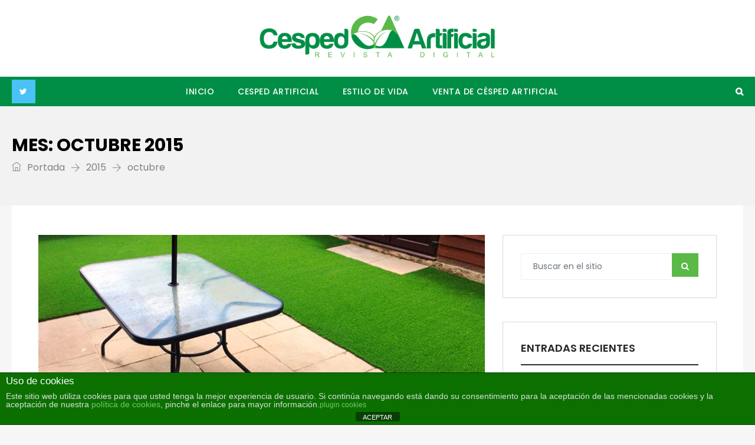

--- FILE ---
content_type: text/html; charset=UTF-8
request_url: https://sucespedartificial.com/2015/10
body_size: 18320
content:
<!DOCTYPE html><html lang="es" prefix="og: http://ogp.me/ns# fb: http://ogp.me/ns/fb#" class="no-js no-svg"><head><!-- Default Statcounter code for :eight_spoked_asterisk:SUCESPEDARTIFICIAL.COM https://sucespedartificial.com/ --><script type="text/javascript">var sc_project=3757903;var sc_invisible=0;var sc_security="6caf1cc8";var scJsHost="https://";document.write("<sc"+"ript type='text/javascript' src='"+scJsHost+"statcounter.com/counter/counter.js'></"+"script>");</script><link href="https://sucespedartificial.com/wp-content/themes/independent/assets/FontAwesome/css/A.all.min.css.pagespeed.cf.Fasli9cp8O.css" rel="stylesheet"><meta charset="UTF-8"><meta name="viewport" content="width=device-width, initial-scale=1"><link rel="profile" href="http://gmpg.org/xfn/11">                        <script>if(typeof WebFontConfig==="undefined"){WebFontConfig=new Object();}WebFontConfig['google']={families:['Poppins:400,700,600,500&amp;subset=latin']};(function(){var wf=document.createElement('script');wf.src='https://ajax.googleapis.com/ajax/libs/webfont/1.5.3/webfont.js';wf.type='text/javascript';wf.async='true';var s=document.getElementsByTagName('script')[0];s.parentNode.insertBefore(wf,s);})();</script>
                        <meta name='robots' content='noindex, follow'/>
	<style>img:is([sizes="auto" i], [sizes^="auto," i]) {contain-intrinsic-size:3000px 1500px}</style>
	
	<!-- This site is optimized with the Yoast SEO plugin v26.6 - https://yoast.com/wordpress/plugins/seo/ -->
	<title>octubre 2015 - CESPED ARTIFICIAL</title>
	<meta property="og:locale" content="es_ES"/>
	<meta property="og:type" content="website"/>
	<meta property="og:title" content="octubre 2015 - CESPED ARTIFICIAL"/>
	<meta property="og:url" content="https://sucespedartificial.com/2015/10"/>
	<meta property="og:site_name" content="CESPED ARTIFICIAL"/>
	<meta name="twitter:card" content="summary_large_image"/>
	<meta name="twitter:site" content="@SuCesped"/>
	<script type="application/ld+json" class="yoast-schema-graph">{"@context":"https://schema.org","@graph":[{"@type":"CollectionPage","@id":"https://sucespedartificial.com/2015/10","url":"https://sucespedartificial.com/2015/10","name":"octubre 2015 - CESPED ARTIFICIAL","isPartOf":{"@id":"https://sucespedartificial.com/#website"},"primaryImageOfPage":{"@id":"https://sucespedartificial.com/2015/10#primaryimage"},"image":{"@id":"https://sucespedartificial.com/2015/10#primaryimage"},"thumbnailUrl":"https://sucespedartificial.com/wp-content/uploads/2015/10/Como-elegir-con-cabeza-su-cesped-artificial.jpg","breadcrumb":{"@id":"https://sucespedartificial.com/2015/10#breadcrumb"},"inLanguage":"es"},{"@type":"ImageObject","inLanguage":"es","@id":"https://sucespedartificial.com/2015/10#primaryimage","url":"https://sucespedartificial.com/wp-content/uploads/2015/10/Como-elegir-con-cabeza-su-cesped-artificial.jpg","contentUrl":"https://sucespedartificial.com/wp-content/uploads/2015/10/Como-elegir-con-cabeza-su-cesped-artificial.jpg","width":1281,"height":502,"caption":"Como elegir con cabeza su césped artificial"},{"@type":"BreadcrumbList","@id":"https://sucespedartificial.com/2015/10#breadcrumb","itemListElement":[{"@type":"ListItem","position":1,"name":"Portada","item":"https://sucespedartificial.com/"},{"@type":"ListItem","position":2,"name":"Archivos por octubre 2015"}]},{"@type":"WebSite","@id":"https://sucespedartificial.com/#website","url":"https://sucespedartificial.com/","name":"CESPED ARTIFICIAL","description":"▷ Revista del Césped Artificial","potentialAction":[{"@type":"SearchAction","target":{"@type":"EntryPoint","urlTemplate":"https://sucespedartificial.com/?s={search_term_string}"},"query-input":{"@type":"PropertyValueSpecification","valueRequired":true,"valueName":"search_term_string"}}],"inLanguage":"es"}]}</script>
	<!-- / Yoast SEO plugin. -->


<link rel='dns-prefetch' href='//secure.gravatar.com'/>
<link rel='dns-prefetch' href='//stats.wp.com'/>
<link rel='dns-prefetch' href='//v0.wordpress.com'/>
<link rel="alternate" type="application/rss+xml" title="CESPED ARTIFICIAL &raquo; Feed" href="https://sucespedartificial.com/feed"/>
<script type="text/javascript">//<![CDATA[
window._wpemojiSettings={"baseUrl":"https:\/\/s.w.org\/images\/core\/emoji\/15.0.3\/72x72\/","ext":".png","svgUrl":"https:\/\/s.w.org\/images\/core\/emoji\/15.0.3\/svg\/","svgExt":".svg","source":{"concatemoji":"https:\/\/sucespedartificial.com\/wp-includes\/js\/wp-emoji-release.min.js?ver=551bcbd678c8e1c31f6ac4c727d2cdc2"}};!function(i,n){var o,s,e;function c(e){try{var t={supportTests:e,timestamp:(new Date).valueOf()};sessionStorage.setItem(o,JSON.stringify(t))}catch(e){}}function p(e,t,n){e.clearRect(0,0,e.canvas.width,e.canvas.height),e.fillText(t,0,0);var t=new Uint32Array(e.getImageData(0,0,e.canvas.width,e.canvas.height).data),r=(e.clearRect(0,0,e.canvas.width,e.canvas.height),e.fillText(n,0,0),new Uint32Array(e.getImageData(0,0,e.canvas.width,e.canvas.height).data));return t.every(function(e,t){return e===r[t]})}function u(e,t,n){switch(t){case"flag":return n(e,"\ud83c\udff3\ufe0f\u200d\u26a7\ufe0f","\ud83c\udff3\ufe0f\u200b\u26a7\ufe0f")?!1:!n(e,"\ud83c\uddfa\ud83c\uddf3","\ud83c\uddfa\u200b\ud83c\uddf3")&&!n(e,"\ud83c\udff4\udb40\udc67\udb40\udc62\udb40\udc65\udb40\udc6e\udb40\udc67\udb40\udc7f","\ud83c\udff4\u200b\udb40\udc67\u200b\udb40\udc62\u200b\udb40\udc65\u200b\udb40\udc6e\u200b\udb40\udc67\u200b\udb40\udc7f");case"emoji":return!n(e,"\ud83d\udc26\u200d\u2b1b","\ud83d\udc26\u200b\u2b1b")}return!1}function f(e,t,n){var r="undefined"!=typeof WorkerGlobalScope&&self instanceof WorkerGlobalScope?new OffscreenCanvas(300,150):i.createElement("canvas"),a=r.getContext("2d",{willReadFrequently:!0}),o=(a.textBaseline="top",a.font="600 32px Arial",{});return e.forEach(function(e){o[e]=t(a,e,n)}),o}function t(e){var t=i.createElement("script");t.src=e,t.defer=!0,i.head.appendChild(t)}"undefined"!=typeof Promise&&(o="wpEmojiSettingsSupports",s=["flag","emoji"],n.supports={everything:!0,everythingExceptFlag:!0},e=new Promise(function(e){i.addEventListener("DOMContentLoaded",e,{once:!0})}),new Promise(function(t){var n=function(){try{var e=JSON.parse(sessionStorage.getItem(o));if("object"==typeof e&&"number"==typeof e.timestamp&&(new Date).valueOf()<e.timestamp+604800&&"object"==typeof e.supportTests)return e.supportTests}catch(e){}return null}();if(!n){if("undefined"!=typeof Worker&&"undefined"!=typeof OffscreenCanvas&&"undefined"!=typeof URL&&URL.createObjectURL&&"undefined"!=typeof Blob)try{var e="postMessage("+f.toString()+"("+[JSON.stringify(s),u.toString(),p.toString()].join(",")+"));",r=new Blob([e],{type:"text/javascript"}),a=new Worker(URL.createObjectURL(r),{name:"wpTestEmojiSupports"});return void(a.onmessage=function(e){c(n=e.data),a.terminate(),t(n)})}catch(e){}c(n=f(s,u,p))}t(n)}).then(function(e){for(var t in e)n.supports[t]=e[t],n.supports.everything=n.supports.everything&&n.supports[t],"flag"!==t&&(n.supports.everythingExceptFlag=n.supports.everythingExceptFlag&&n.supports[t]);n.supports.everythingExceptFlag=n.supports.everythingExceptFlag&&!n.supports.flag,n.DOMReady=!1,n.readyCallback=function(){n.DOMReady=!0}}).then(function(){return e}).then(function(){var e;n.supports.everything||(n.readyCallback(),(e=n.source||{}).concatemoji?t(e.concatemoji):e.wpemoji&&e.twemoji&&(t(e.twemoji),t(e.wpemoji)))}))}((window,document),window._wpemojiSettings);
//]]></script>
<style id='wp-emoji-styles-inline-css' type='text/css'>img.wp-smiley,img.emoji{display:inline!important;border:none!important;box-shadow:none!important;height:1em!important;width:1em!important;margin:0 .07em!important;vertical-align:-.1em!important;background:none!important;padding:0!important}</style>
<link rel='stylesheet' id='wp-block-library-css' href='https://sucespedartificial.com/wp-includes/css/dist/block-library/A.style.min.css,qver=551bcbd678c8e1c31f6ac4c727d2cdc2.pagespeed.cf.-GTKN38myC.css' type='text/css' media='all'/>
<style id='wp-block-library-theme-inline-css' type='text/css'>.wp-block-audio :where(figcaption){color:#555;font-size:13px;text-align:center}.is-dark-theme .wp-block-audio :where(figcaption){color:#ffffffa6}.wp-block-audio{margin:0 0 1em}.wp-block-code{border:1px solid #ccc;border-radius:4px;font-family:Menlo,Consolas,monaco,monospace;padding:.8em 1em}.wp-block-embed :where(figcaption){color:#555;font-size:13px;text-align:center}.is-dark-theme .wp-block-embed :where(figcaption){color:#ffffffa6}.wp-block-embed{margin:0 0 1em}.blocks-gallery-caption{color:#555;font-size:13px;text-align:center}.is-dark-theme .blocks-gallery-caption{color:#ffffffa6}:root :where(.wp-block-image figcaption){color:#555;font-size:13px;text-align:center}.is-dark-theme :root :where(.wp-block-image figcaption){color:#ffffffa6}.wp-block-image{margin:0 0 1em}.wp-block-pullquote{border-bottom:4px solid;border-top:4px solid;color:currentColor;margin-bottom:1.75em}.wp-block-pullquote cite,.wp-block-pullquote footer,.wp-block-pullquote__citation{color:currentColor;font-size:.8125em;font-style:normal;text-transform:uppercase}.wp-block-quote{border-left:.25em solid;margin:0 0 1.75em;padding-left:1em}.wp-block-quote cite,.wp-block-quote footer{color:currentColor;font-size:.8125em;font-style:normal;position:relative}.wp-block-quote:where(.has-text-align-right){border-left:none;border-right:.25em solid;padding-left:0;padding-right:1em}.wp-block-quote:where(.has-text-align-center){border:none;padding-left:0}.wp-block-quote.is-large,.wp-block-quote.is-style-large,.wp-block-quote:where(.is-style-plain){border:none}.wp-block-search .wp-block-search__label{font-weight:700}.wp-block-search__button{border:1px solid #ccc;padding:.375em .625em}:where(.wp-block-group.has-background){padding:1.25em 2.375em}.wp-block-separator.has-css-opacity{opacity:.4}.wp-block-separator{border:none;border-bottom:2px solid;margin-left:auto;margin-right:auto}.wp-block-separator.has-alpha-channel-opacity{opacity:1}.wp-block-separator:not(.is-style-wide):not(.is-style-dots){width:100px}.wp-block-separator.has-background:not(.is-style-dots){border-bottom:none;height:1px}.wp-block-separator.has-background:not(.is-style-wide):not(.is-style-dots){height:2px}.wp-block-table{margin:0 0 1em}.wp-block-table td,.wp-block-table th{word-break:normal}.wp-block-table :where(figcaption){color:#555;font-size:13px;text-align:center}.is-dark-theme .wp-block-table :where(figcaption){color:#ffffffa6}.wp-block-video :where(figcaption){color:#555;font-size:13px;text-align:center}.is-dark-theme .wp-block-video :where(figcaption){color:#ffffffa6}.wp-block-video{margin:0 0 1em}:root :where(.wp-block-template-part.has-background){margin-bottom:0;margin-top:0;padding:1.25em 2.375em}</style>
<link rel='stylesheet' id='mediaelement-css' href='https://sucespedartificial.com/wp-includes/js/mediaelement/mediaelementplayer-legacy.min.css,qver=4.2.17.pagespeed.ce.Kw3X7s6gO0.css' type='text/css' media='all'/>
<link rel='stylesheet' id='wp-mediaelement-css' href='https://sucespedartificial.com/wp-includes/js/mediaelement/wp-mediaelement.min.css,qver=551bcbd678c8e1c31f6ac4c727d2cdc2.pagespeed.ce.6pWCdrfeRU.css' type='text/css' media='all'/>
<style id='jetpack-sharing-buttons-style-inline-css' type='text/css'>.jetpack-sharing-buttons__services-list{display:flex;flex-direction:row;flex-wrap:wrap;gap:0;list-style-type:none;margin:5px;padding:0}.jetpack-sharing-buttons__services-list.has-small-icon-size{font-size:12px}.jetpack-sharing-buttons__services-list.has-normal-icon-size{font-size:16px}.jetpack-sharing-buttons__services-list.has-large-icon-size{font-size:24px}.jetpack-sharing-buttons__services-list.has-huge-icon-size{font-size:36px}@media print{.jetpack-sharing-buttons__services-list{display:none!important}}.editor-styles-wrapper .wp-block-jetpack-sharing-buttons{gap:0;padding-inline-start:0}ul.jetpack-sharing-buttons__services-list.has-background{padding:1.25em 2.375em}</style>
<style id='classic-theme-styles-inline-css' type='text/css'>.wp-block-button__link{color:#fff;background-color:#32373c;border-radius:9999px;box-shadow:none;text-decoration:none;padding:calc(.667em + 2px) calc(1.333em + 2px);font-size:1.125em}.wp-block-file__button{background:#32373c;color:#fff;text-decoration:none}</style>
<style id='global-styles-inline-css' type='text/css'>:root{--wp--preset--aspect-ratio--square:1;--wp--preset--aspect-ratio--4-3: 4/3;--wp--preset--aspect-ratio--3-4: 3/4;--wp--preset--aspect-ratio--3-2: 3/2;--wp--preset--aspect-ratio--2-3: 2/3;--wp--preset--aspect-ratio--16-9: 16/9;--wp--preset--aspect-ratio--9-16: 9/16;--wp--preset--color--black:#000;--wp--preset--color--cyan-bluish-gray:#abb8c3;--wp--preset--color--white:#fff;--wp--preset--color--pale-pink:#f78da7;--wp--preset--color--vivid-red:#cf2e2e;--wp--preset--color--luminous-vivid-orange:#ff6900;--wp--preset--color--luminous-vivid-amber:#fcb900;--wp--preset--color--light-green-cyan:#7bdcb5;--wp--preset--color--vivid-green-cyan:#00d084;--wp--preset--color--pale-cyan-blue:#8ed1fc;--wp--preset--color--vivid-cyan-blue:#0693e3;--wp--preset--color--vivid-purple:#9b51e0;--wp--preset--color--dark-gray:#111;--wp--preset--color--light-gray:#767676;--wp--preset--gradient--vivid-cyan-blue-to-vivid-purple:linear-gradient(135deg,rgba(6,147,227,1) 0%,#9b51e0 100%);--wp--preset--gradient--light-green-cyan-to-vivid-green-cyan:linear-gradient(135deg,#7adcb4 0%,#00d082 100%);--wp--preset--gradient--luminous-vivid-amber-to-luminous-vivid-orange:linear-gradient(135deg,rgba(252,185,0,1) 0%,rgba(255,105,0,1) 100%);--wp--preset--gradient--luminous-vivid-orange-to-vivid-red:linear-gradient(135deg,rgba(255,105,0,1) 0%,#cf2e2e 100%);--wp--preset--gradient--very-light-gray-to-cyan-bluish-gray:linear-gradient(135deg,#eee 0%,#a9b8c3 100%);--wp--preset--gradient--cool-to-warm-spectrum:linear-gradient(135deg,#4aeadc 0%,#9778d1 20%,#cf2aba 40%,#ee2c82 60%,#fb6962 80%,#fef84c 100%);--wp--preset--gradient--blush-light-purple:linear-gradient(135deg,#ffceec 0%,#9896f0 100%);--wp--preset--gradient--blush-bordeaux:linear-gradient(135deg,#fecda5 0%,#fe2d2d 50%,#6b003e 100%);--wp--preset--gradient--luminous-dusk:linear-gradient(135deg,#ffcb70 0%,#c751c0 50%,#4158d0 100%);--wp--preset--gradient--pale-ocean:linear-gradient(135deg,#fff5cb 0%,#b6e3d4 50%,#33a7b5 100%);--wp--preset--gradient--electric-grass:linear-gradient(135deg,#caf880 0%,#71ce7e 100%);--wp--preset--gradient--midnight:linear-gradient(135deg,#020381 0%,#2874fc 100%);--wp--preset--font-size--small:13px;--wp--preset--font-size--medium:20px;--wp--preset--font-size--large:36px;--wp--preset--font-size--x-large:42px;--wp--preset--spacing--20:.44rem;--wp--preset--spacing--30:.67rem;--wp--preset--spacing--40:1rem;--wp--preset--spacing--50:1.5rem;--wp--preset--spacing--60:2.25rem;--wp--preset--spacing--70:3.38rem;--wp--preset--spacing--80:5.06rem;--wp--preset--shadow--natural:6px 6px 9px rgba(0,0,0,.2);--wp--preset--shadow--deep:12px 12px 50px rgba(0,0,0,.4);--wp--preset--shadow--sharp:6px 6px 0 rgba(0,0,0,.2);--wp--preset--shadow--outlined:6px 6px 0 -3px rgba(255,255,255,1) , 6px 6px rgba(0,0,0,1);--wp--preset--shadow--crisp:6px 6px 0 rgba(0,0,0,1)}:where(.is-layout-flex){gap:.5em}:where(.is-layout-grid){gap:.5em}body .is-layout-flex{display:flex}.is-layout-flex{flex-wrap:wrap;align-items:center}.is-layout-flex > :is(*, div){margin:0}body .is-layout-grid{display:grid}.is-layout-grid > :is(*, div){margin:0}:where(.wp-block-columns.is-layout-flex){gap:2em}:where(.wp-block-columns.is-layout-grid){gap:2em}:where(.wp-block-post-template.is-layout-flex){gap:1.25em}:where(.wp-block-post-template.is-layout-grid){gap:1.25em}.has-black-color{color:var(--wp--preset--color--black)!important}.has-cyan-bluish-gray-color{color:var(--wp--preset--color--cyan-bluish-gray)!important}.has-white-color{color:var(--wp--preset--color--white)!important}.has-pale-pink-color{color:var(--wp--preset--color--pale-pink)!important}.has-vivid-red-color{color:var(--wp--preset--color--vivid-red)!important}.has-luminous-vivid-orange-color{color:var(--wp--preset--color--luminous-vivid-orange)!important}.has-luminous-vivid-amber-color{color:var(--wp--preset--color--luminous-vivid-amber)!important}.has-light-green-cyan-color{color:var(--wp--preset--color--light-green-cyan)!important}.has-vivid-green-cyan-color{color:var(--wp--preset--color--vivid-green-cyan)!important}.has-pale-cyan-blue-color{color:var(--wp--preset--color--pale-cyan-blue)!important}.has-vivid-cyan-blue-color{color:var(--wp--preset--color--vivid-cyan-blue)!important}.has-vivid-purple-color{color:var(--wp--preset--color--vivid-purple)!important}.has-black-background-color{background-color:var(--wp--preset--color--black)!important}.has-cyan-bluish-gray-background-color{background-color:var(--wp--preset--color--cyan-bluish-gray)!important}.has-white-background-color{background-color:var(--wp--preset--color--white)!important}.has-pale-pink-background-color{background-color:var(--wp--preset--color--pale-pink)!important}.has-vivid-red-background-color{background-color:var(--wp--preset--color--vivid-red)!important}.has-luminous-vivid-orange-background-color{background-color:var(--wp--preset--color--luminous-vivid-orange)!important}.has-luminous-vivid-amber-background-color{background-color:var(--wp--preset--color--luminous-vivid-amber)!important}.has-light-green-cyan-background-color{background-color:var(--wp--preset--color--light-green-cyan)!important}.has-vivid-green-cyan-background-color{background-color:var(--wp--preset--color--vivid-green-cyan)!important}.has-pale-cyan-blue-background-color{background-color:var(--wp--preset--color--pale-cyan-blue)!important}.has-vivid-cyan-blue-background-color{background-color:var(--wp--preset--color--vivid-cyan-blue)!important}.has-vivid-purple-background-color{background-color:var(--wp--preset--color--vivid-purple)!important}.has-black-border-color{border-color:var(--wp--preset--color--black)!important}.has-cyan-bluish-gray-border-color{border-color:var(--wp--preset--color--cyan-bluish-gray)!important}.has-white-border-color{border-color:var(--wp--preset--color--white)!important}.has-pale-pink-border-color{border-color:var(--wp--preset--color--pale-pink)!important}.has-vivid-red-border-color{border-color:var(--wp--preset--color--vivid-red)!important}.has-luminous-vivid-orange-border-color{border-color:var(--wp--preset--color--luminous-vivid-orange)!important}.has-luminous-vivid-amber-border-color{border-color:var(--wp--preset--color--luminous-vivid-amber)!important}.has-light-green-cyan-border-color{border-color:var(--wp--preset--color--light-green-cyan)!important}.has-vivid-green-cyan-border-color{border-color:var(--wp--preset--color--vivid-green-cyan)!important}.has-pale-cyan-blue-border-color{border-color:var(--wp--preset--color--pale-cyan-blue)!important}.has-vivid-cyan-blue-border-color{border-color:var(--wp--preset--color--vivid-cyan-blue)!important}.has-vivid-purple-border-color{border-color:var(--wp--preset--color--vivid-purple)!important}.has-vivid-cyan-blue-to-vivid-purple-gradient-background{background:var(--wp--preset--gradient--vivid-cyan-blue-to-vivid-purple)!important}.has-light-green-cyan-to-vivid-green-cyan-gradient-background{background:var(--wp--preset--gradient--light-green-cyan-to-vivid-green-cyan)!important}.has-luminous-vivid-amber-to-luminous-vivid-orange-gradient-background{background:var(--wp--preset--gradient--luminous-vivid-amber-to-luminous-vivid-orange)!important}.has-luminous-vivid-orange-to-vivid-red-gradient-background{background:var(--wp--preset--gradient--luminous-vivid-orange-to-vivid-red)!important}.has-very-light-gray-to-cyan-bluish-gray-gradient-background{background:var(--wp--preset--gradient--very-light-gray-to-cyan-bluish-gray)!important}.has-cool-to-warm-spectrum-gradient-background{background:var(--wp--preset--gradient--cool-to-warm-spectrum)!important}.has-blush-light-purple-gradient-background{background:var(--wp--preset--gradient--blush-light-purple)!important}.has-blush-bordeaux-gradient-background{background:var(--wp--preset--gradient--blush-bordeaux)!important}.has-luminous-dusk-gradient-background{background:var(--wp--preset--gradient--luminous-dusk)!important}.has-pale-ocean-gradient-background{background:var(--wp--preset--gradient--pale-ocean)!important}.has-electric-grass-gradient-background{background:var(--wp--preset--gradient--electric-grass)!important}.has-midnight-gradient-background{background:var(--wp--preset--gradient--midnight)!important}.has-small-font-size{font-size:var(--wp--preset--font-size--small)!important}.has-medium-font-size{font-size:var(--wp--preset--font-size--medium)!important}.has-large-font-size{font-size:var(--wp--preset--font-size--large)!important}.has-x-large-font-size{font-size:var(--wp--preset--font-size--x-large)!important}:where(.wp-block-post-template.is-layout-flex){gap:1.25em}:where(.wp-block-post-template.is-layout-grid){gap:1.25em}:where(.wp-block-columns.is-layout-flex){gap:2em}:where(.wp-block-columns.is-layout-grid){gap:2em}:root :where(.wp-block-pullquote){font-size:1.5em;line-height:1.6}</style>
<link rel='stylesheet' id='front-estilos-css' href='https://sucespedartificial.com/wp-content/plugins/asesor-cookies-para-la-ley-en-espana/html/front/A.estilos.css,qver=551bcbd678c8e1c31f6ac4c727d2cdc2.pagespeed.cf.3_aEBxj9TH.css' type='text/css' media='all'/>
<link rel='stylesheet' id='contact-form-7-css' href='https://sucespedartificial.com/wp-content/plugins/contact-form-7/includes/css/A.styles.css,qver=6.1.4.pagespeed.cf.bY4dTi-wnh.css' type='text/css' media='all'/>
<link rel='stylesheet' id='independent-core-style-css' href='https://sucespedartificial.com/wp-content/plugins/independent-core/assets/css/A.independent-core-custom.css,qver=1.0.pagespeed.cf.oYE4T90oBn.css' type='text/css' media='all'/>
<link rel='stylesheet' id='kk-star-ratings-css' href='https://sucespedartificial.com/wp-content/plugins/kk-star-ratings/src/core/public/css/kk-star-ratings.min.css,qver=5.4.10.pagespeed.ce.UzrwPEm67a.css' type='text/css' media='all'/>
<link rel='stylesheet' id='ez-toc-css' href='https://sucespedartificial.com/wp-content/plugins/easy-table-of-contents/assets/css/screen.min.css,qver=2.0.80.pagespeed.ce.TpZWBV7VrB.css' type='text/css' media='all'/>
<style id='ez-toc-inline-css' type='text/css'>div#ez-toc-container .ez-toc-title{font-size:130%}div#ez-toc-container .ez-toc-title{font-weight:500}div#ez-toc-container ul li,div#ez-toc-container ul li a{font-size:105%}div#ez-toc-container ul li,div#ez-toc-container ul li a{font-weight:500}div#ez-toc-container nav ul ul li{font-size:90%}div#ez-toc-container{background:#fff;border:1px solid #81d742;width:100%}div#ez-toc-container p.ez-toc-title,#ez-toc-container .ez_toc_custom_title_icon,#ez-toc-container .ez_toc_custom_toc_icon{color:#27591b}div#ez-toc-container ul.ez-toc-list a{color:#2b591d}div#ez-toc-container ul.ez-toc-list a:hover{color:#3c8725}div#ez-toc-container ul.ez-toc-list a:visited{color:#327526}.ez-toc-counter nav ul li a::before{color: }.ez-toc-box-title{font-weight:bold;margin-bottom:10px;text-align:center;text-transform:uppercase;letter-spacing:1px;color:#666;padding-bottom:5px;position:absolute;top:-4%;left:5%;background-color:inherit;transition:top .3s ease}.ez-toc-box-title.toc-closed{top:-25%}.ez-toc-container-direction{direction:ltr}.ez-toc-counter ul{counter-reset:item}.ez-toc-counter nav ul li a::before{content:counters(item,'.',decimal) '. ';display:inline-block;counter-increment:item;flex-grow:0;flex-shrink:0;margin-right:.2em;float:left}.ez-toc-widget-direction{direction:ltr}.ez-toc-widget-container ul{counter-reset:item}.ez-toc-widget-container nav ul li a::before{content:counters(item,'.',decimal) '. ';display:inline-block;counter-increment:item;flex-grow:0;flex-shrink:0;margin-right:.2em;float:left}</style>
<link rel='stylesheet' id='js_composer_front-css' href='https://sucespedartificial.com/wp-content/plugins/js_composer_theme/assets/css/A.js_composer.min.css,qver=7.9.pagespeed.cf.t9g1zcBFq_.css' type='text/css' media='all'/>
<link rel='stylesheet' id='bootstrap-css' href='https://sucespedartificial.com/wp-content/themes/independent/assets/css/bootstrap.min.css,qver=4.1.1.pagespeed.ce.rupS5iS3Br.css' type='text/css' media='all'/>
<link rel='stylesheet' id='font-awesome-css' href='https://sucespedartificial.com/wp-content/themes/independent/assets/css/A.font-awesome.min.css,qver=4.7.0.pagespeed.cf.-h1_Pq_Tfn.css' type='text/css' media='all'/>
<link rel='stylesheet' id='simple-line-icons-css' href='https://sucespedartificial.com/wp-content/themes/independent/assets/css/A.simple-line-icons.css,qver=1.0.pagespeed.cf.QH3-ZJdFiV.css' type='text/css' media='all'/>
<link rel='stylesheet' id='themify-icons-css' href='https://sucespedartificial.com/wp-content/themes/independent/assets/css/A.themify-icons.css,qver=1.0.pagespeed.cf.UpZAfUkWUH.css' type='text/css' media='all'/>
<link rel='stylesheet' id='owl-carousel-css' href='https://sucespedartificial.com/wp-content/themes/independent/assets/css/A.owl-carousel.min.css,qver=2.2.1.pagespeed.cf.TR2DU8v51j.css' type='text/css' media='all'/>
<link rel='stylesheet' id='magnific-popup-css' href='https://sucespedartificial.com/wp-content/themes/independent/assets/css/A.magnific-popup.min.css,qver=1.0.pagespeed.cf.5cPKBggUfu.css' type='text/css' media='all'/>
<link rel='stylesheet' id='image-hover-css' href='https://sucespedartificial.com/wp-content/themes/independent/assets/css/A.image-hover.min.css,qver=1.0.pagespeed.cf.1Lwob6PctC.css' type='text/css' media='all'/>
<link rel='stylesheet' id='ytplayer-css' href='https://sucespedartificial.com/wp-content/themes/independent/assets/css/A.ytplayer.min.css,qver=1.0.pagespeed.cf.KcZFKzMI5p.css' type='text/css' media='all'/>
<link rel='stylesheet' id='animate-css' href='https://sucespedartificial.com/wp-content/themes/independent/assets/css/A.animate.min.css,qver=3.5.1.pagespeed.cf.3So_WCSyE_.css' type='text/css' media='all'/>
<link rel='stylesheet' id='independent-style-css' href='https://sucespedartificial.com/wp-content/themes/independent/A.style.css,qver=1.0.pagespeed.cf.aXaBOCd6dD.css' type='text/css' media='all'/>
<link rel='stylesheet' id='independent-shortcode-css' href='https://sucespedartificial.com/wp-content/themes/independent/assets/css/A.shortcode.css,qver=1.0.pagespeed.cf.zy19SsG6VA.css' type='text/css' media='all'/>
<link rel='stylesheet' id='independent-news-styles-css' href='https://sucespedartificial.com/wp-content/themes/independent/assets/css/A.news-styles.css,qver=1.0.pagespeed.cf.jhKct0oseN.css' type='text/css' media='all'/>
<link rel='stylesheet' id='independent-theme-style-css' href='https://sucespedartificial.com/wp-content/uploads/independent/A.theme_1.css,qver=1.1.9.pagespeed.cf.46PGHQZCqr.css' type='text/css' media='all'/>
<script type="text/javascript" src="https://sucespedartificial.com/wp-includes/js/jquery/jquery.min.js,qver=3.7.1.pagespeed.jm.PoWN7KAtLT.js" id="jquery-core-js"></script>
<script src="https://sucespedartificial.com/wp-includes,_js,_jquery,_jquery-migrate.min.js,qver==3.4.1+wp-content,_plugins,_independent-core,_assets,_js,_drag-drop.js,qver==551bcbd678c8e1c31f6ac4c727d2cdc2.pagespeed.jc.ppNfM9Q6MK.js"></script><script>eval(mod_pagespeed_VBSQFfAYzw);</script>
<script>eval(mod_pagespeed_v$fKdyzxU5);</script>
<script type="text/javascript" id="front-principal-js-extra">//<![CDATA[
var cdp_cookies_info={"url_plugin":"https:\/\/sucespedartificial.com\/wp-content\/plugins\/asesor-cookies-para-la-ley-en-espana\/plugin.php","url_admin_ajax":"https:\/\/sucespedartificial.com\/wp-admin\/admin-ajax.php"};
//]]></script>
<script type="text/javascript" src="https://sucespedartificial.com/wp-content/plugins/asesor-cookies-para-la-ley-en-espana/html/front/principal.js,qver=551bcbd678c8e1c31f6ac4c727d2cdc2.pagespeed.jm.BpKiLH-zdA.js" id="front-principal-js"></script>
<!--[if lt IE 9]>
<script type="text/javascript" src="https://sucespedartificial.com/wp-content/themes/independent/assets/js/html5.js?ver=3.7.3" id="html5-js"></script>
<![endif]-->
<script></script><link rel="https://api.w.org/" href="https://sucespedartificial.com/wp-json/"/><link rel="EditURI" type="application/rsd+xml" title="RSD" href="https://sucespedartificial.com/xmlrpc.php?rsd"/>

	<style>img#wpstats{display:none}</style>
		<meta name="generator" content="Powered by WPBakery Page Builder - drag and drop page builder for WordPress."/>
<link rel="icon" href="https://sucespedartificial.com/wp-content/uploads/2021/02/xcropped-cesped-artificial-favicon-32x32.png.pagespeed.ic.67OMKy1xNy.webp" sizes="32x32"/>
<link rel="icon" href="https://sucespedartificial.com/wp-content/uploads/2021/02/xcropped-cesped-artificial-favicon-192x192.png.pagespeed.ic.-qppiihF5u.webp" sizes="192x192"/>
<link rel="apple-touch-icon" href="https://sucespedartificial.com/wp-content/uploads/2021/02/xcropped-cesped-artificial-favicon-180x180.png.pagespeed.ic.MuCPM_dZAU.webp"/>
<meta name="msapplication-TileImage" content="https://sucespedartificial.com/wp-content/uploads/2021/02/cropped-cesped-artificial-favicon-270x270.png"/>
<noscript><style>.wpb_animate_when_almost_visible{opacity:1}</style></noscript></head><body class="archive date wp-embed-responsive wpb-js-composer js-comp-ver-7.9 vc_responsive" data-scroll-time="" data-scroll-distance="">		<div class="mobile-header">
			<div class="mobile-header-inner hidden-lg-up hidden-lg-land-up">
										<div class="custom-container clearfix">
						<ul class="mobile-header-items nav pull-left">
								<li class="nav-item">
						<div class="nav-item-inner">
					<a class="mobile-bar-toggle" href="#"><i class="fa fa-bars"></i></a>						</div>
					</li>
							</ul>
							<ul class="mobile-header-items nav pull-center">
								<li class="nav-item">
						<div class="nav-item-inner">
					<div class="mobile-logo"><a href="https://sucespedartificial.com/" title="CESPED ARTIFICIAL" data-wpel-link="internal" target="_self" rel="follow noopener noreferrer"><img class="img-responsive" src="https://sucespedartificial.com/wp-content/uploads/2021/02/xcropped-cesped-artificial-logo-cabecera-1-1.png.pagespeed.ic.2uQehEfER3.webp" alt="CESPED ARTIFICIAL" title="CESPED ARTIFICIAL"/></a></div>						</div>
					</li>
							</ul>
							<ul class="mobile-header-items nav pull-right">
								<li class="nav-item">
						<div class="nav-item-inner">
					<a class="full-search-toggle" href="#"><i class="fa fa-search"></i></a>						</div>
					</li>
							</ul>
									</div><!-- container -->
							</div>
		</div>
				<div class="mobile-bar animate-from-left">
			<a class="mobile-bar-toggle close" href="#"></a>
			<div class="mobile-bar-inner">
				<div class="container">
							<ul class="mobile-bar-items nav flex-column mobile-bar-top">
										<li class="nav-item">
							<div class="nav-item-inner">
						<div class="mobile-logo"><a href="https://sucespedartificial.com/" title="CESPED ARTIFICIAL" data-wpel-link="internal" target="_self" rel="follow noopener noreferrer"><img class="img-responsive" src="https://sucespedartificial.com/wp-content/uploads/2021/02/xcropped-cesped-artificial-logo-cabecera-1-1.png.pagespeed.ic.2uQehEfER3.webp" alt="CESPED ARTIFICIAL" title="CESPED ARTIFICIAL"/></a></div>							</div>
						</li>
									</ul>
									<ul class="mobile-bar-items nav flex-column mobile-bar-middle">
										<li class="nav-item">
							<div class="nav-item-inner">
						<div class="independent-mobile-main-menu"></div>							</div>
						</li>
									</ul>
									<ul class="mobile-bar-items nav flex-column mobile-bar-bottom">
										<li class="nav-item">
							<div class="nav-item-inner">
						
		<form method="get" class="search-form" action="https://sucespedartificial.com/">
			<div class="input-group">
				<input type="text" class="form-control" name="s" value="" placeholder="Buscar en el sitio">
				<span class="input-group-btn">
					<button class="btn btn-secondary" type="submit"><i class="fa fa-search"></i></button>
				</span>
			</div>
		</form>							</div>
						</li>
									</ul>
								</div><!-- container -->
			</div>
		</div>
				<div class="full-search-wrapper">
			<a class="full-search-toggle close" href="#"></a>
			
		<form method="get" class="search-form" action="https://sucespedartificial.com/">
			<div class="input-group">
				<input type="text" class="form-control" name="s" value="" placeholder="Buscar en el sitio">
				<span class="input-group-btn">
					<button class="btn btn-secondary" type="submit"><i class="fa fa-search"></i></button>
				</span>
			</div>
		</form>		</div>
	<div id="page" class="independent-wrapper">			<header class="independent-header">				<div class="header-inner hidden-md-down hidden-md-land-down">
							<div class="logobar clearfix">
							<div class="custom-container logobar-inner">
											<ul class="logobar-items nav pull-center text-center">
						<li class="nav-item">
					<div class="nav-item-inner">
				<div class="main-logo max-log-width" data-pagetitle="1"><a href="https://sucespedartificial.com/" title="CESPED ARTIFICIAL" data-wpel-link="internal" target="_self" rel="follow noopener noreferrer"><img class="custom-logo img-responsive" src="https://sucespedartificial.com/wp-content/uploads/2021/02/xcropped-cesped-artificial-logo-cabecera-1-1.png.pagespeed.ic.2uQehEfER3.webp" alt="CESPED ARTIFICIAL" title="CESPED ARTIFICIAL"/></a></div>					</div>
				</li>
					</ul>
									</div>
													</div>
											<nav class="navbar clearfix">
							<div class="custom-container navbar-inner">
											<ul class="navbar-items nav pull-left">
						<li class="nav-item">
					<div class="nav-item-inner">
				<ul class="nav social-icons  social-transparent social-white social-h-white social-bg-own social-hbg-dark"><li class="nav-item">
								<a href="https://twitter.com/SuCesped" class="nav-link social-twitter" target="_blank" data-wpel-link="external" rel="nofollow noopener noreferrer">
									<i class=" fa fa-twitter"></i>
								</a>
							</li></ul>					</div>
				</li>
					</ul>
					<ul class="navbar-items nav pull-center text-center">
						<li class="nav-item">
					<div class="nav-item-inner">
				<ul id="independent-main-menu" class="nav independent-main-menu"><li id="menu-item-489" class="menu-item menu-item-type-custom menu-item-object-custom menu-item-home nav-item menu-item-489"><a href="https://sucespedartificial.com/" class="nav-link" data-wpel-link="internal" target="_self" rel="follow noopener noreferrer">Inicio</a></li>
<li id="menu-item-490" class="menu-item menu-item-type-taxonomy menu-item-object-category nav-item menu-item-490"><a href="https://sucespedartificial.com/category/cesped-artificial" class="nav-link" data-wpel-link="internal" target="_self" rel="follow noopener noreferrer">Cesped Artificial</a></li>
<li id="menu-item-491" class="menu-item menu-item-type-taxonomy menu-item-object-category nav-item menu-item-491"><a href="https://sucespedartificial.com/category/estilo-de-vida" class="nav-link" data-wpel-link="internal" target="_self" rel="follow noopener noreferrer">Estilo de Vida</a></li>
<li id="menu-item-519" class="menu-item menu-item-type-custom menu-item-object-custom nav-item menu-item-519"><a href="https://sucespedartificial.com/venta-de-cesped-artificial/" class="nav-link" data-wpel-link="internal" target="_self" rel="follow noopener noreferrer">Venta de césped artificial</a></li>
</ul>					</div>
				</li>
					</ul>
					<ul class="navbar-items nav pull-right">
						<li class="nav-item">
					<div class="nav-item-inner">
				<div class="search-toggle-wrap"><a class="full-search-toggle" href="#"><i class="fa fa-search"></i></a></div>					</div>
				</li>
					</ul>
									</div>
													</nav>
							</div>
		</header>		<div class="independent-content-wrapper"><div class="independent-content independent-archive">
			<header id="page-title" class="page-title-wrap">
			<div class="page-title-wrap-inner" data-property="no-video">
				<span class="page-title-overlay"></span>				<div class="container">
					<div class="row">
						<div class="col-md-12">
							<div class="page-title-inner">
																<div class="pull-left">
																				<h1 class="page-title">Mes: <span>octubre 2015</span></h1>
											<div id="breadcrumb" class="breadcrumb"><a href="https://sucespedartificial.com/" data-wpel-link="internal" target="_self" rel="follow noopener noreferrer"><span class="ti-home"></span> Portada</a> <span class="ti-arrow-right"></span> <a href="https://sucespedartificial.com/2015" data-wpel-link="internal" target="_self" rel="follow noopener noreferrer">2015</a> <span class="ti-arrow-right"></span> <span class="current">octubre</span></div>									</div>
															</div>
						</div>
					</div>
				</div>
			</div> <!-- .page-title-wrap-inner -->
		</header>
	
	
	<div class="independent-content-inner">
		<div class="container">

			<div class="row">

				<div class="col-md-8">
					<div id="primary" class="content-area">
						<main id="main" class="site-main archive-template">

							<div class="independent-block independent-block-13 block-default independent-block-css-1 animate-news-fade-in-up" data-id="independent_block_id_1"><input type="hidden" class="news-block-options" id="independent_block_id_1"/><input type="hidden" class="news-block-css-options" data-options="{&quot;block_style&quot;:&quot;.independent-block-css-1 .independent-block-title span { font-size: 17px; }.independent-block-css-1 .independent-block-title span { text-transform: capitalize; }&quot;}"/><div class="independent-content"><div class="independent-news active"><div class="row"><div class="col-md-12"><!--top col start--><div class="post post-grid independent-block-post text-center clearfix"><!--Single Post Start--><div class="post-thumb-wrapper"><a href="https://sucespedartificial.com/como-elegir-con-cabeza-su-cesped-artificial" rel="bookmark follow noopener noreferrer" data-wpel-link="internal" target="_self"><img height="401" width="1024" class="img-responsive post-thumbnail" alt="Como elegir con cabeza su césped artificial" src="https://sucespedartificial.com/wp-content/uploads/2015/10/Como-elegir-con-cabeza-su-cesped-artificial-1024x401.jpg"/></a></div><div class="news-meta-wrapper clearfix"><ul class="nav post-meta"><li class="post-category"><a href="https://sucespedartificial.com/category/cesped-artificial" data-wpel-link="internal" target="_self" rel="follow noopener noreferrer">Cesped Artificial</a></li></ul><ul class="nav post-meta right-meta"></ul></div><div class="post-title-wrapper"><h4 class="post-title"><a href="https://sucespedartificial.com/como-elegir-con-cabeza-su-cesped-artificial" rel="bookmark follow noopener noreferrer" data-wpel-link="internal" target="_self">Como elegir con cabeza su césped artificial</a></h4></div><div class="news-meta-wrapper clearfix"><ul class="nav post-meta"><li class="post-author"><a rel="bookmark follow noopener noreferrer" class="author-with-icon" href="https://sucespedartificial.com/author/nimda211015" data-wpel-link="internal" target="_self"><span class="author-name">REVISTA CÉSPED ARTIFICIAL</span></a></li><li class="post-date"><a href="https://sucespedartificial.com/2015/10/27" data-wpel-link="internal" target="_self" rel="follow noopener noreferrer"><span class="before-icon fa fa-clock-o"></span>27 de octubre de 2015</a></li></ul><ul class="nav post-meta right-meta"></ul></div><div class="post-content-wrapper">Como elegir el césped artificial En muchas ocasiones, cuando escuchamos hablar de césped artificial podemos caer en el error de</div><div class="post-read-more"><a class="read-more" href="https://sucespedartificial.com/como-elegir-con-cabeza-su-cesped-artificial" data-wpel-link="internal" target="_self" rel="follow noopener noreferrer">Read More</a></div></div><!--Single Post End--></div></div><div class="row"><div class="col-md-12"><!--top col start--><div class="post post-grid independent-block-post text-center clearfix"><!--Single Post Start--><div class="post-thumb-wrapper"><a href="https://sucespedartificial.com/aplicaciones-de-cesped-artificial" rel="bookmark follow noopener noreferrer" data-wpel-link="internal" target="_self"><img height="401" width="1024" class="img-responsive post-thumbnail" alt="Aplicaciones de Césped Artificial" src="https://sucespedartificial.com/wp-content/uploads/2015/10/Aplicaciones-de-Cesped-Artificial-1024x401.jpg"/></a></div><div class="news-meta-wrapper clearfix"><ul class="nav post-meta"><li class="post-category"><a href="https://sucespedartificial.com/category/cesped-artificial" data-wpel-link="internal" target="_self" rel="follow noopener noreferrer">Cesped Artificial</a></li></ul><ul class="nav post-meta right-meta"></ul></div><div class="post-title-wrapper"><h4 class="post-title"><a href="https://sucespedartificial.com/aplicaciones-de-cesped-artificial" rel="bookmark follow noopener noreferrer" data-wpel-link="internal" target="_self">Aplicaciones de Césped Artificial</a></h4></div><div class="news-meta-wrapper clearfix"><ul class="nav post-meta"><li class="post-author"><a rel="bookmark follow noopener noreferrer" class="author-with-icon" href="https://sucespedartificial.com/author/nimda211015" data-wpel-link="internal" target="_self"><span class="author-name">REVISTA CÉSPED ARTIFICIAL</span></a></li><li class="post-date"><a href="https://sucespedartificial.com/2015/10/26" data-wpel-link="internal" target="_self" rel="follow noopener noreferrer"><span class="before-icon fa fa-clock-o"></span>26 de octubre de 2015</a></li></ul><ul class="nav post-meta right-meta"></ul></div><div class="post-content-wrapper">Instalación adaptadas a tus necesidades ¿Tu césped siempre ha sido un problema? ¿No tienes tiempo ni ganas de mantenerlo? Tenemos</div><div class="post-read-more"><a class="read-more" href="https://sucespedartificial.com/aplicaciones-de-cesped-artificial" data-wpel-link="internal" target="_self" rel="follow noopener noreferrer">Read More</a></div></div><!--Single Post End--></div></div></div></div> <!--independent-content--></div>
						</main><!-- #main -->
					</div><!-- #primary -->
				</div><!-- main col -->

				
								<div class="col-md-4">
					<aside class="widget-area right-widget-area independent-sticky-obj">
						<section id="search-2" class="widget widget_search">
		<form method="get" class="search-form" action="https://sucespedartificial.com/">
			<div class="input-group">
				<input type="text" class="form-control" name="s" value="" placeholder="Buscar en el sitio">
				<span class="input-group-btn">
					<button class="btn btn-secondary" type="submit"><i class="fa fa-search"></i></button>
				</span>
			</div>
		</form></section>
		<section id="recent-posts-2" class="widget widget_recent_entries">
		<h3 class="widget-title">Entradas recientes</h3>
		<ul>
											<li>
					<a href="https://sucespedartificial.com/cesped-artificial-en-invierno-cuidados-imprescindibles-para-conservar-su-calidad" data-wpel-link="internal" target="_self" rel="follow noopener noreferrer">Césped artificial en invierno: cuidados imprescindibles para conservar su calidad</a>
									</li>
											<li>
					<a href="https://sucespedartificial.com/como-proteger-y-mantener-tu-cesped-artificial-durante-los-rigores-del-invierno" data-wpel-link="internal" target="_self" rel="follow noopener noreferrer">¿Cómo proteger y mantener tu césped artificial durante los rigores del invierno?</a>
									</li>
											<li>
					<a href="https://sucespedartificial.com/cuanto-suele-cobrar-un-abogado-por-consulta" data-wpel-link="internal" target="_self" rel="follow noopener noreferrer">¿Cuánto suele cobrar un abogado por consulta?</a>
									</li>
											<li>
					<a href="https://sucespedartificial.com/tipos-de-impermeabilizaciones-por-profesionales" data-wpel-link="internal" target="_self" rel="follow noopener noreferrer">Tipos de impermeabilizaciones por profesionales</a>
									</li>
											<li>
					<a href="https://sucespedartificial.com/cesped-artificial-cuidados-esenciales-al-finalizar-el-verano" data-wpel-link="internal" target="_self" rel="follow noopener noreferrer">Césped artificial: cuidados esenciales al finalizar el verano</a>
									</li>
											<li>
					<a href="https://sucespedartificial.com/cesped-artificial-la-revolucion-verde-en-tu-espacio" data-wpel-link="internal" target="_self" rel="follow noopener noreferrer">Césped artificial: La revolución verde en tu espacio</a>
									</li>
											<li>
					<a href="https://sucespedartificial.com/tendencias-de-jardines-verticales-artificiales-para-chalets-terrazas-aticos" data-wpel-link="internal" target="_self" rel="follow noopener noreferrer">Tendencias de jardines verticales artificiales para chalets, terrazas, áticos</a>
									</li>
											<li>
					<a href="https://sucespedartificial.com/cesped-artificial-impecable-la-alianza-perfecta-con-empresas-de-limpieza-profesional" data-wpel-link="internal" target="_self" rel="follow noopener noreferrer">Césped artificial impecable: la alianza perfecta con empresas de limpieza profesional</a>
									</li>
											<li>
					<a href="https://sucespedartificial.com/como-preparar-tu-cesped-artificial-para-el-verano-despues-de-la-temporada-invernal" data-wpel-link="internal" target="_self" rel="follow noopener noreferrer">Cómo preparar tu césped artificial para el verano después de la temporada invernal</a>
									</li>
											<li>
					<a href="https://sucespedartificial.com/claves-para-un-diseno-de-jardin-perfecto-riego-cesped-y-fumigacion" data-wpel-link="internal" target="_self" rel="follow noopener noreferrer">Claves para un diseño de jardín perfecto: riego, césped y fumigación</a>
									</li>
											<li>
					<a href="https://sucespedartificial.com/como-los-viveros-facilitan-la-eleccion-del-cesped-artificial-perfecto" data-wpel-link="internal" target="_self" rel="follow noopener noreferrer">¿Cómo los viveros facilitan la elección del césped artificial perfecto?</a>
									</li>
											<li>
					<a href="https://sucespedartificial.com/caldereria-ligera-media-y-pesada-cual-es-la-diferencia" data-wpel-link="internal" target="_self" rel="follow noopener noreferrer">Calderería ligera, media y pesada: ¿Cuál es la diferencia?</a>
									</li>
											<li>
					<a href="https://sucespedartificial.com/mudanzas-in-complicaciones-documentos-y-contratos-en-orden" data-wpel-link="internal" target="_self" rel="follow noopener noreferrer">Mudanzas in Complicaciones: documentos y contratos en orden</a>
									</li>
											<li>
					<a href="https://sucespedartificial.com/por-que-deberias-reparar-las-goteras-y-humedades-de-tu-tejado-antes-de-que-llegue-el-invierno" data-wpel-link="internal" target="_self" rel="follow noopener noreferrer">¿Por qué deberías reparar las goteras y humedades de tu tejado antes de que llegue el invierno?</a>
									</li>
											<li>
					<a href="https://sucespedartificial.com/que-son-las-puertas-acorazadas-de-ultima-generacion" data-wpel-link="internal" target="_self" rel="follow noopener noreferrer">¿Qué son las puertas acorazadas de última generación?</a>
									</li>
											<li>
					<a href="https://sucespedartificial.com/cesped-artificial-para-reformas-integrales-ideas-innovadoras" data-wpel-link="internal" target="_self" rel="follow noopener noreferrer">Césped artificial para reformas integrales: ideas innovadoras</a>
									</li>
											<li>
					<a href="https://sucespedartificial.com/reformas-integrales-maximiza-la-luz-natural-en-tu-hogar" data-wpel-link="internal" target="_self" rel="follow noopener noreferrer">Reformas integrales: maximiza la luz natural en tu hogar</a>
									</li>
											<li>
					<a href="https://sucespedartificial.com/las-ventajas-de-crear-una-empresa-con-asesoria-especializada" data-wpel-link="internal" target="_self" rel="follow noopener noreferrer">Las ventajas de crear una empresa con asesoría especializada</a>
									</li>
											<li>
					<a href="https://sucespedartificial.com/como-prolongar-la-vida-util-de-tu-caldera-con-estos-sencillos-pasos" data-wpel-link="internal" target="_self" rel="follow noopener noreferrer">¿Cómo prolongar la vida útil de tu caldera con estos sencillos pasos?</a>
									</li>
											<li>
					<a href="https://sucespedartificial.com/que-cuidados-debes-tener-con-tu-cesped-artificial-en-otono" data-wpel-link="internal" target="_self" rel="follow noopener noreferrer">Qué cuidados debes tener con tu césped artificial en otoño</a>
									</li>
											<li>
					<a href="https://sucespedartificial.com/jardines-verticales-y-cesped-artificial-una-combinacion-perfecta-para-espacios-modernos" data-wpel-link="internal" target="_self" rel="follow noopener noreferrer">Jardines verticales y césped artificial: una combinación perfecta para espacios modernos</a>
									</li>
											<li>
					<a href="https://sucespedartificial.com/beneficios-del-cesped-artificial-para-mascotas" data-wpel-link="internal" target="_self" rel="follow noopener noreferrer">Beneficios del césped artificial para mascotas</a>
									</li>
											<li>
					<a href="https://sucespedartificial.com/como-mantener-tu-cesped-artificial-fresco-este-verano" data-wpel-link="internal" target="_self" rel="follow noopener noreferrer">¿Cómo mantener tu césped artificial fresco este verano?</a>
									</li>
											<li>
					<a href="https://sucespedartificial.com/fotografias-preboda-el-secreto-mejor-guardado-para-unas-fotos-de-boda-inolvidables" data-wpel-link="internal" target="_self" rel="follow noopener noreferrer">Fotografías preboda: El secreto mejor guardado para unas fotos de boda inolvidables</a>
									</li>
											<li>
					<a href="https://sucespedartificial.com/por-que-el-cesped-artificial-es-tendencia-para-este-verano" data-wpel-link="internal" target="_self" rel="follow noopener noreferrer">¿Por qué el césped artificial es tendencia para este verano?</a>
									</li>
					</ul>

		</section><section id="categories-2" class="widget widget_categories"><h3 class="widget-title">Categorías</h3>
			<ul>
					<li class="cat-item cat-item-1"><a href="https://sucespedartificial.com/category/cesped-artificial" data-wpel-link="internal" target="_self" rel="follow noopener noreferrer">Cesped Artificial</a>
</li>
	<li class="cat-item cat-item-4"><a href="https://sucespedartificial.com/category/estilo-de-vida" data-wpel-link="internal" target="_self" rel="follow noopener noreferrer">Estilo de Vida</a>
</li>
			</ul>

			</section>					</aside>
				</div><!-- sidebar col -->
				
			</div><!-- .row -->

		</div><!-- .container -->
	</div><!-- .independent-content-inner -->
</div><!-- .independent-content -->
	</div><!-- .independent-content-wrapper -->	<footer class="site-footer">							<div class="footer-middle-wrap">
				<div class="container">
					<div class="row">	
						<div class="col-lg-12">
				<div class="footer-middle-sidebar">
					<section id="text-2" class="widget widget_text">			<div class="textwidget"><p><img loading="lazy" decoding="async" class=" wp-image-688 aligncenter" src="https://sucespedartificial.com/wp-content/uploads/2022/11/445x90xcesped-artificial-logo-blanco.png.pagespeed.ic.gvN4NmKPCq.webp" alt="cesped artificial logo" width="445" height="90" srcset="https://sucespedartificial.com/wp-content/uploads/2022/11/xcesped-artificial-logo-blanco.png.pagespeed.ic.wqX0TGFufW.webp 992w, https://sucespedartificial.com/wp-content/uploads/2022/11/xcesped-artificial-logo-blanco-768x155.png.pagespeed.ic.TihKTQjqxX.webp 768w" sizes="auto, (max-width: 445px) 100vw, 445px"/></p>
<p style="text-align: center; font-size: 25px;"><b>¿Buscas noticias sobre el césped artificial?</b></p>
<p style="text-align: center;">En la revista Sucespedartificial.com encontrarás las últimas noticias sobre el diseño, consejos, tendencias y las tecnologías de los recintos deportivos además de nuevas secciones dedicadas a la calidad de vida y el bienestar. <b>Visítanos hoy para conocer las últimas noticias del sector.</b></p>
<p style="text-align: center;">El césped artificial es ahora un producto moderno y vanguardista y ya se utiliza en jardines de todo el mundo. Una zona de césped verde y exuberante durante todo el año se ha convertido en un elemento imprescindible en cada vivienda o recinto dedicado al deporte y el ocio. Mantente al día con las mejores noticias con la revista número uno en el sector del césped artificial.</p>
<p style="text-align: center;">En Sucespedartificial.com, <a href="https://sucespedartificial.com" data-wpel-link="internal" target="_self" rel="follow noopener noreferrer">Revista de Césped Artificial</a><b>, cada mes más de 45.000 usuarios descubren y valoran, en la revista, la información más completa sobre el césped artificial. Desde 2014 te acompañamos en este increíble viaje en el sector del césped artificial.</b></p>
</div>
		</section>				</div>
			</div>					</div>
				</div>
			</div>
			<div class="footer-bottom">
			<div class="footer-bottom-inner container">
				<div class="row">
					<div class="col-md-12">
					<ul class="footer-bottom-items nav pull-center">
								<li class="nav-item">
						<div class="nav-item-inner">
					<a href="https://sucespedartificial.com" data-wpel-link="internal" target="_self" rel="follow noopener noreferrer">Sucespedartificial.com©</a> 2014 - 2022 | Todos los derechos reservados | <a href="https://sucespedartificial.com/aviso-legal" data-wpel-link="internal" target="_self" rel="follow noopener noreferrer">Aviso legal</a> | <a href="https://sucespedartificial.com/politica-de-privacidad" data-wpel-link="internal" target="_self" rel="follow noopener noreferrer">Política de privacidad</a>						</div>
					</li>
							</ul>
							
					</div>
				</div>
			</div>
		</div>
						<a href="#" class="back-to-top" id="back-to-top"><i class="fa fa-angle-up"></i></a>
			</footer><!-- #colophon --></div><!-- #page --><!-- HTML del pié de página -->
<div class="cdp-cookies-alerta  cdp-solapa-ocultar cdp-cookies-textos-izq cdp-cookies-tema-verde">
	<div class="cdp-cookies-texto">
		<h4 style="font-size:17px !important;line-height:17px !important">Uso de cookies</h4><p style="font-size:14px !important;line-height:14px !important">Este sitio web utiliza cookies para que usted tenga la mejor experiencia de usuario. Si continúa navegando está dando su consentimiento para la aceptación de las mencionadas cookies y la aceptación de nuestra <a href="http://sucespedartificial.com/politica-de-cookies" style="font-size:14px !important;line-height:14px !important" data-wpel-link="internal" target="_self" rel="follow noopener noreferrer">política de cookies</a>, pinche el enlace para mayor información.<a href="http://sucespedartificial.com/mas-informacion-sobre-las-cookies class=" cdp-cookies-boton-creditos&quot;="" target="_self" data-wpel-link="internal" rel="follow noopener noreferrer">plugin cookies</a></p>
		<a href="javascript:;" class="cdp-cookies-boton-cerrar" data-wpel-link="internal" target="_self" rel="follow noopener noreferrer">ACEPTAR</a> 
	</div>
	<a class="cdp-cookies-solapa">Aviso de cookies</a>
</div>
 		<style>:root{-webkit-user-select:none;-webkit-touch-callout:none;-ms-user-select:none;-moz-user-select:none;user-select:none}</style>
		<script type="text/javascript">//<![CDATA[
document.oncontextmenu=function(event){if(event.target.tagName!='INPUT'&&event.target.tagName!='TEXTAREA'){event.preventDefault();}};document.ondragstart=function(){if(event.target.tagName!='INPUT'&&event.target.tagName!='TEXTAREA'){event.preventDefault();}};
//]]></script>
				<div id="jp-carousel-loading-overlay">
			<div id="jp-carousel-loading-wrapper">
				<span id="jp-carousel-library-loading">&nbsp;</span>
			</div>
		</div>
		<div class="jp-carousel-overlay" style="display: none;">

		<div class="jp-carousel-container">
			<!-- The Carousel Swiper -->
			<div class="jp-carousel-wrap swiper jp-carousel-swiper-container jp-carousel-transitions" itemscope itemtype="https://schema.org/ImageGallery">
				<div class="jp-carousel swiper-wrapper"></div>
				<div class="jp-swiper-button-prev swiper-button-prev">
					<svg width="25" height="24" viewBox="0 0 25 24" fill="none" xmlns="http://www.w3.org/2000/svg">
						<mask id="maskPrev" mask-type="alpha" maskUnits="userSpaceOnUse" x="8" y="6" width="9" height="12">
							<path d="M16.2072 16.59L11.6496 12L16.2072 7.41L14.8041 6L8.8335 12L14.8041 18L16.2072 16.59Z" fill="white"/>
						</mask>
						<g mask="url(#maskPrev)">
							<rect x="0.579102" width="23.8823" height="24" fill="#FFFFFF"/>
						</g>
					</svg>
				</div>
				<div class="jp-swiper-button-next swiper-button-next">
					<svg width="25" height="24" viewBox="0 0 25 24" fill="none" xmlns="http://www.w3.org/2000/svg">
						<mask id="maskNext" mask-type="alpha" maskUnits="userSpaceOnUse" x="8" y="6" width="8" height="12">
							<path d="M8.59814 16.59L13.1557 12L8.59814 7.41L10.0012 6L15.9718 12L10.0012 18L8.59814 16.59Z" fill="white"/>
						</mask>
						<g mask="url(#maskNext)">
							<rect x="0.34375" width="23.8822" height="24" fill="#FFFFFF"/>
						</g>
					</svg>
				</div>
			</div>
			<!-- The main close buton -->
			<div class="jp-carousel-close-hint">
				<svg width="25" height="24" viewBox="0 0 25 24" fill="none" xmlns="http://www.w3.org/2000/svg">
					<mask id="maskClose" mask-type="alpha" maskUnits="userSpaceOnUse" x="5" y="5" width="15" height="14">
						<path d="M19.3166 6.41L17.9135 5L12.3509 10.59L6.78834 5L5.38525 6.41L10.9478 12L5.38525 17.59L6.78834 19L12.3509 13.41L17.9135 19L19.3166 17.59L13.754 12L19.3166 6.41Z" fill="white"/>
					</mask>
					<g mask="url(#maskClose)">
						<rect x="0.409668" width="23.8823" height="24" fill="#FFFFFF"/>
					</g>
				</svg>
			</div>
			<!-- Image info, comments and meta -->
			<div class="jp-carousel-info">
				<div class="jp-carousel-info-footer">
					<div class="jp-carousel-pagination-container">
						<div class="jp-swiper-pagination swiper-pagination"></div>
						<div class="jp-carousel-pagination"></div>
					</div>
					<div class="jp-carousel-photo-title-container">
						<h2 class="jp-carousel-photo-caption"></h2>
					</div>
					<div class="jp-carousel-photo-icons-container">
						<a href="#" class="jp-carousel-icon-btn jp-carousel-icon-info" aria-label="Cambiar la visibilidad de los metadatos de las fotos">
							<span class="jp-carousel-icon">
								<svg width="25" height="24" viewBox="0 0 25 24" fill="none" xmlns="http://www.w3.org/2000/svg">
									<mask id="maskInfo" mask-type="alpha" maskUnits="userSpaceOnUse" x="2" y="2" width="21" height="20">
										<path fill-rule="evenodd" clip-rule="evenodd" d="M12.7537 2C7.26076 2 2.80273 6.48 2.80273 12C2.80273 17.52 7.26076 22 12.7537 22C18.2466 22 22.7046 17.52 22.7046 12C22.7046 6.48 18.2466 2 12.7537 2ZM11.7586 7V9H13.7488V7H11.7586ZM11.7586 11V17H13.7488V11H11.7586ZM4.79292 12C4.79292 16.41 8.36531 20 12.7537 20C17.142 20 20.7144 16.41 20.7144 12C20.7144 7.59 17.142 4 12.7537 4C8.36531 4 4.79292 7.59 4.79292 12Z" fill="white"/>
									</mask>
									<g mask="url(#maskInfo)">
										<rect x="0.8125" width="23.8823" height="24" fill="#FFFFFF"/>
									</g>
								</svg>
							</span>
						</a>
												<a href="#" class="jp-carousel-icon-btn jp-carousel-icon-comments" aria-label="Cambiar la visibilidad de los comentarios de las fotos">
							<span class="jp-carousel-icon">
								<svg width="25" height="24" viewBox="0 0 25 24" fill="none" xmlns="http://www.w3.org/2000/svg">
									<mask id="maskComments" mask-type="alpha" maskUnits="userSpaceOnUse" x="2" y="2" width="21" height="20">
										<path fill-rule="evenodd" clip-rule="evenodd" d="M4.3271 2H20.2486C21.3432 2 22.2388 2.9 22.2388 4V16C22.2388 17.1 21.3432 18 20.2486 18H6.31729L2.33691 22V4C2.33691 2.9 3.2325 2 4.3271 2ZM6.31729 16H20.2486V4H4.3271V18L6.31729 16Z" fill="white"/>
									</mask>
									<g mask="url(#maskComments)">
										<rect x="0.34668" width="23.8823" height="24" fill="#FFFFFF"/>
									</g>
								</svg>

								<span class="jp-carousel-has-comments-indicator" aria-label="Esta imagen tiene comentarios."></span>
							</span>
						</a>
											</div>
				</div>
				<div class="jp-carousel-info-extra">
					<div class="jp-carousel-info-content-wrapper">
						<div class="jp-carousel-photo-title-container">
							<h2 class="jp-carousel-photo-title"></h2>
						</div>
						<div class="jp-carousel-comments-wrapper">
															<div id="jp-carousel-comments-loading">
									<span>Cargando comentarios...</span>
								</div>
								<div class="jp-carousel-comments"></div>
								<div id="jp-carousel-comment-form-container">
									<span id="jp-carousel-comment-form-spinner">&nbsp;</span>
									<div id="jp-carousel-comment-post-results"></div>
																														<form id="jp-carousel-comment-form">
												<label for="jp-carousel-comment-form-comment-field" class="screen-reader-text">Escribe un comentario...</label>
												<textarea name="comment" class="jp-carousel-comment-form-field jp-carousel-comment-form-textarea" id="jp-carousel-comment-form-comment-field" placeholder="Escribe un comentario..."></textarea>
												<div id="jp-carousel-comment-form-submit-and-info-wrapper">
													<div id="jp-carousel-comment-form-commenting-as">
																													<fieldset>
																<label for="jp-carousel-comment-form-email-field">Correo electrónico (Obligatorio)</label>
																<input type="text" name="email" class="jp-carousel-comment-form-field jp-carousel-comment-form-text-field" id="jp-carousel-comment-form-email-field"/>
															</fieldset>
															<fieldset>
																<label for="jp-carousel-comment-form-author-field">Nombre (Obligatorio)</label>
																<input type="text" name="author" class="jp-carousel-comment-form-field jp-carousel-comment-form-text-field" id="jp-carousel-comment-form-author-field"/>
															</fieldset>
															<fieldset>
																<label for="jp-carousel-comment-form-url-field">Web</label>
																<input type="text" name="url" class="jp-carousel-comment-form-field jp-carousel-comment-form-text-field" id="jp-carousel-comment-form-url-field"/>
															</fieldset>
																											</div>
													<input type="submit" name="submit" class="jp-carousel-comment-form-button" id="jp-carousel-comment-form-button-submit" value="Publicar comentario"/>
												</div>
											</form>
																											</div>
													</div>
						<div class="jp-carousel-image-meta">
							<div class="jp-carousel-title-and-caption">
								<div class="jp-carousel-photo-info">
									<h3 class="jp-carousel-caption" itemprop="caption description"></h3>
								</div>

								<div class="jp-carousel-photo-description"></div>
							</div>
							<ul class="jp-carousel-image-exif" style="display: none;"></ul>
							<a class="jp-carousel-image-download" href="#" target="_blank" style="display: none;">
								<svg width="25" height="24" viewBox="0 0 25 24" fill="none" xmlns="http://www.w3.org/2000/svg">
									<mask id="mask0" mask-type="alpha" maskUnits="userSpaceOnUse" x="3" y="3" width="19" height="18">
										<path fill-rule="evenodd" clip-rule="evenodd" d="M5.84615 5V19H19.7775V12H21.7677V19C21.7677 20.1 20.8721 21 19.7775 21H5.84615C4.74159 21 3.85596 20.1 3.85596 19V5C3.85596 3.9 4.74159 3 5.84615 3H12.8118V5H5.84615ZM14.802 5V3H21.7677V10H19.7775V6.41L9.99569 16.24L8.59261 14.83L18.3744 5H14.802Z" fill="white"/>
									</mask>
									<g mask="url(#mask0)">
										<rect x="0.870605" width="23.8823" height="24" fill="#FFFFFF"/>
									</g>
								</svg>
								<span class="jp-carousel-download-text"></span>
							</a>
							<div class="jp-carousel-image-map" style="display: none;"></div>
						</div>
					</div>
				</div>
			</div>
		</div>

		</div>
		<link rel='stylesheet' id='jetpack-swiper-library-css' href='https://sucespedartificial.com/wp-content/plugins/jetpack/_inc/blocks/swiper.css,qver=15.3.1.pagespeed.ce.i5PpqMZxqi.css' type='text/css' media='all'/>
<link rel='stylesheet' id='jetpack-carousel-css' href='https://sucespedartificial.com/wp-content/plugins/jetpack/modules/carousel/A.jetpack-carousel.css,qver=15.3.1.pagespeed.cf.VzPgg1vc5T.css' type='text/css' media='all'/>
<script src="https://sucespedartificial.com/wp-includes/js/dist/hooks.min.js,qver==4d63a3d491d11ffd8ac6+i18n.min.js,qver==5e580eb46a90c2b997e6.pagespeed.jc._-f4MzJmU2.js"></script><script>eval(mod_pagespeed_HjPXtYUBtv);</script>
<script>eval(mod_pagespeed_BpI6FJhteX);</script>
<script type="text/javascript" id="wp-i18n-js-after">//<![CDATA[
wp.i18n.setLocaleData({'text direction\u0004ltr':['ltr']});
//]]></script>
<script type="text/javascript" src="https://sucespedartificial.com/wp-content/plugins/contact-form-7/includes/swv/js/index.js,qver=6.1.4.pagespeed.ce.lufcPw6FWe.js" id="swv-js"></script>
<script type="text/javascript" id="contact-form-7-js-translations">//<![CDATA[
(function(domain,translations){var localeData=translations.locale_data[domain]||translations.locale_data.messages;localeData[""].domain=domain;wp.i18n.setLocaleData(localeData,domain);})("contact-form-7",{"translation-revision-date":"2025-12-01 15:45:40+0000","generator":"GlotPress\/4.0.3","domain":"messages","locale_data":{"messages":{"":{"domain":"messages","plural-forms":"nplurals=2; plural=n != 1;","lang":"es"},"This contact form is placed in the wrong place.":["Este formulario de contacto est\u00e1 situado en el lugar incorrecto."],"Error:":["Error:"]}},"comment":{"reference":"includes\/js\/index.js"}});
//]]></script>
<script type="text/javascript" id="contact-form-7-js-before">//<![CDATA[
var wpcf7={"api":{"root":"https:\/\/sucespedartificial.com\/wp-json\/","namespace":"contact-form-7\/v1"}};
//]]></script>
<script src="https://sucespedartificial.com/wp-content/plugins/contact-form-7,_includes,_js,_index.js,qver==6.1.4+independent-core,_assets,_js,_endlessRiver.min.js,qver==1.0.pagespeed.jc.jIPpSjCowH.js"></script><script>eval(mod_pagespeed_WdrK7aiOVP);</script>
<script>eval(mod_pagespeed_dFRHwWgSdd);</script>
<script type="text/javascript" id="kk-star-ratings-js-extra">//<![CDATA[
var kk_star_ratings={"action":"kk-star-ratings","endpoint":"https:\/\/sucespedartificial.com\/wp-admin\/admin-ajax.php","nonce":"d05e1b0b5f"};
//]]></script>
<script type="text/javascript" id="kk-star-ratings-js">//<![CDATA[
"use strict";!function(t){if("loading"!=document.readyState)return t();document.addEventListener("DOMContentLoaded",t)}(function(){var t=!1;Array.prototype.forEach.call(document.querySelectorAll(".kk-star-ratings"),function e(n){function r(r){var c={rating:r.getAttribute("data-star")},i=JSON.parse(n.getAttribute("data-payload"));for(var s in i)c["payload["+s+"]"]=i[s];!function(e,n,r){if(!t){t=!0,e=Object.assign({nonce:kk_star_ratings.nonce,action:kk_star_ratings.action},e);var a=[];for(var o in e)a.push(encodeURIComponent(o)+"="+encodeURIComponent(e[o]));var c=new XMLHttpRequest;c.open("POST",kk_star_ratings.endpoint,!0),c.onload=function(){c.status>=200&&c.status<400?n(c.responseText,c):r(c.responseText,c)},c.onloadend=function(){t=!1},c.setRequestHeader("Content-type","application/x-www-form-urlencoded; charset=UTF-8"),c.send(a.join("&"))}}(c,function(t){var r=function(t){var e=document.createElement("div");return e.innerHTML=t.trim(),e.firstChild}(t);n.parentNode.replaceChild(r,n),Array.prototype.forEach.call(o,function(t){t.removeEventListener("click",a)}),n=null,e(r)},console.error)}function a(t){t.preventDefault(),r(t.currentTarget)}var o=n.querySelectorAll("[data-star]");Array.prototype.forEach.call(o,function(t){t.addEventListener("click",a)})})});
//]]></script>
<script type="text/javascript" src="https://sucespedartificial.com/wp-content/plugins/js_composer_theme/assets/js/dist/js_composer_front.min.js?ver=7.9" id="wpb_composer_front_js-js"></script>
<script src="https://sucespedartificial.com/wp-content/themes/independent/assets/js/popper.min.js,qver==1.0+bootstrap.min.js,qver==4.1.1+smart-resize.min.js,qver==1.0.pagespeed.jc.P0z359IBUm.js"></script><script>eval(mod_pagespeed_f1gqz7Sd2e);</script>
<script>eval(mod_pagespeed_tsjEHvSyLa);</script>
<script>eval(mod_pagespeed_d9y2Rrf69v);</script>
<script src="https://sucespedartificial.com/wp-content/themes,_independent,_assets,_js,_owl.carousel.min.js,qver==2.2.1+plugins,_js_composer_theme,_assets,_lib,_vendor,_node_modules,_isotope-layout,_dist,_isotope.pkgd.min.js,qver==7.9+themes,_independent,_assets,_js,_infinite-scroll.pkgd.min.js,qver==2.0.pagespeed.jc.4oT1SHmtGC.js"></script><script>eval(mod_pagespeed_essy7dRF0m);</script>
<script>eval(mod_pagespeed_RxGMZRi7jG);</script>
<script>eval(mod_pagespeed_p2IXOvmYZm);</script>
<script src="https://sucespedartificial.com/wp-includes,_js,_imagesloaded.min.js,qver==5.0.0+wp-content,_themes,_independent,_assets,_js,_jquery.stellar.min.js,qver==0.6.2+wp-content,_themes,_independent,_assets,_js,_sticky-kit.min.js,qver==1.1.3+wp-content,_themes,_independent,_assets,_js,_jquery.mb.YTPlayer.min.js,qver==1.0.pagespeed.jc.FKy7XwP3Dq.js"></script><script>eval(mod_pagespeed_IR54J3upZb);</script>
<script>eval(mod_pagespeed_983ItoFSt1);</script>
<script>eval(mod_pagespeed_tHQ_p_iCo4);</script>
<script>eval(mod_pagespeed_pJbF44t2o4);</script>
<script src="https://sucespedartificial.com/wp-content/themes/independent/assets/js/jquery.magnific.popup.min.js,qver==1.1.0+jquery.easy.ticker.min.js,qver==2.0+jquery.easing.min.js,qver==1.0+jquery.countdown.min.js,qver==2.2.0+jquery.circle.progress.min.js,qver==1.0+jquery.appear.min.js,qver==1.0+smoothscroll.min.js,qver==1.20.2+zozo-cookies.js,qver==1.0.pagespeed.jc.t14A31ZNN7.js"></script><script>eval(mod_pagespeed_otir4mIS87);</script>
<script>eval(mod_pagespeed_GKidAgY3rC);</script>
<script>eval(mod_pagespeed_Sf8dpcJ5zi);</script>
<script>eval(mod_pagespeed_aFntVRIxzN);</script>
<script>eval(mod_pagespeed_HRXDiSv0TH);</script>
<script>eval(mod_pagespeed_$hpU_SN$I3);</script>
<script>eval(mod_pagespeed_linhEmz180);</script>
<script>eval(mod_pagespeed_hzJvbHTyMA);</script>
<script type="text/javascript" id="independent-theme-js-extra">//<![CDATA[
var independent_ajax_var={"admin_ajax_url":"https:\/\/sucespedartificial.com\/wp-admin\/admin-ajax.php","like_nonce":"1d37365a8d","fav_nonce":"6df26dc952","infinite_loader":"https:\/\/sucespedartificial.com\/wp-content\/themes\/independent\/assets\/images\/infinite-loder.gif","load_posts":"Loading next set of posts.","no_posts":"No more posts to load.","cmt_nonce":"d56b8530d7","mc_nounce":"1717a410eb","wait":"Wait..","must_fill":"Must Fill Required Details.","valid_email":"Please enter valid email!","cart_update_pbm":"Cart Update Problem.","news_problem":"News Retrieve Problem.","redirecturl":"https:\/\/sucespedartificial.com\/","loadingmessage":"Sending user info, please wait...","valid_login":"Please enter valid username\/password!","req_reg":"Please enter required fields values for registration!","lazy_opt":"0","google_stat":""};
//]]></script>
<script type="text/javascript" src="https://sucespedartificial.com/wp-content/themes/independent/assets/js/theme.js,qver=1.0.pagespeed.jm.crQcKfzYkt.js" id="independent-theme-js"></script>
<script type="text/javascript" id="independent-block-js-extra">//<![CDATA[
var independent_block_var={"independent_block_params":{"independent_block_id_1":{"action":"independent-ajax-slide","nonce":"84c2c5fb00","filter_name":"","filter_values":"","ppp":"10","paged":1,"meta":"","orderby":"","order":"DESC","date":"","post_not":"","post_in":"","block_id":1,"slide_id":"","tab_limit":"2","dynamic_options":{"grid_items":{"Enabled":{"image":"Image","primary-meta":"Primary Meta","title":"Title","secondary-meta":"Secondary Meta","content":"Content","more":"Read More"},"disabled":[]},"grid_primary_meta":{"Left":{"category":"Category"},"Right":[],"disabled":{"author-with-image":"Author Image","read-more":"Read More","likes":"Like","date":"Date","comments":"Comments","author":"Author Icon","views":"View","favourite":"Favourite","share":"Share","rating":"Rating"}},"grid_secondary_meta":{"Left":{"author":"Author Icon","date":"Date"},"Right":[],"disabled":{"comments":"Comments","likes":"Like","read-more":"Read More","views":"View","favourite":"Favourite","category":"Category","share":"Share","author-with-image":"Author Image","rating":"Rating"}},"modal":"default","excerpt_len":20,"all_text":"","more_text":"More","read_more":"Read More","filter_type":"default","loadmore_after":"","pagination":"yes","ovelay_items":"","grid_thumb":"large","grid_image_custom":"","grid_align":"text-center","cat_tag":"no","cat_tag_style":"","post_icon":"no","grid_title":"h4","tab_hide":"no"}}}};
//]]></script>
<script type="text/javascript" src="https://sucespedartificial.com/wp-content/themes/independent/assets/js/news-block.js,qver=1.0.pagespeed.jm.DhUwykuPMB.js" id="independent-block-js"></script>
<script type="text/javascript" id="jetpack-stats-js-before">//<![CDATA[
_stq=window._stq||[];_stq.push(["view",JSON.parse("{\"v\":\"ext\",\"blog\":\"101753877\",\"post\":\"0\",\"tz\":\"0\",\"srv\":\"sucespedartificial.com\",\"arch_date\":\"2015\\\/10\",\"arch_results\":\"2\",\"j\":\"1:15.3.1\"}")]);_stq.push(["clickTrackerInit","101753877","0"]);
//]]></script>
<script type="text/javascript" src="https://stats.wp.com/e-202602.js" id="jetpack-stats-js" defer="defer" data-wp-strategy="defer"></script>
<script type="text/javascript" id="jetpack-carousel-js-extra">//<![CDATA[
var jetpackSwiperLibraryPath={"url":"https:\/\/sucespedartificial.com\/wp-content\/plugins\/jetpack\/_inc\/blocks\/swiper.js"};var jetpackCarouselStrings={"widths":[370,700,1000,1200,1400,2000],"is_logged_in":"","lang":"es","ajaxurl":"https:\/\/sucespedartificial.com\/wp-admin\/admin-ajax.php","nonce":"53fde3381c","display_exif":"1","display_comments":"1","single_image_gallery":"1","single_image_gallery_media_file":"","background_color":"black","comment":"Comentario","post_comment":"Publicar comentario","write_comment":"Escribe un comentario...","loading_comments":"Cargando comentarios...","image_label":"Abre la imagen a pantalla completa.","download_original":"Ver tama\u00f1o completo <span class=\"photo-size\">{0}<span class=\"photo-size-times\">\u00d7<\/span>{1}<\/span>","no_comment_text":"Por favor, aseg\u00farate de enviar el texto con tu comentario.","no_comment_email":"Por favor, proporciona una direcci\u00f3n de correo electr\u00f3nico para comentar.","no_comment_author":"Por favor, a\u00f1ade tu nombre al comentario.","comment_post_error":"Lo sentimos, pero ha habido un error al publicar tu comentario. Por favor, vuelve a intentarlo m\u00e1s tarde.","comment_approved":"Se ha aprobado tu comentario.","comment_unapproved":"Tu comentario est\u00e1 en moderaci\u00f3n.","camera":"C\u00e1mara","aperture":"Abertura","shutter_speed":"Velocidad de obturaci\u00f3n","focal_length":"Longitud focal","copyright":"Copyright","comment_registration":"0","require_name_email":"1","login_url":"https:\/\/sucespedartificial.com\/4cc3s0w3b\/?redirect_to=https%3A%2F%2Fsucespedartificial.com%2Fcomo-elegir-con-cabeza-su-cesped-artificial","blog_id":"1","meta_data":["camera","aperture","shutter_speed","focal_length","copyright"]};
//]]></script>
<script type="text/javascript" src="https://sucespedartificial.com/wp-content/plugins/jetpack/_inc/build/carousel/jetpack-carousel.min.js,qver=15.3.1.pagespeed.ce.4gdXjqpOVE.js" id="jetpack-carousel-js"></script>
<script></script></body></html>

--- FILE ---
content_type: text/css
request_url: https://sucespedartificial.com/wp-content/plugins/independent-core/assets/css/A.independent-core-custom.css,qver=1.0.pagespeed.cf.oYE4T90oBn.css
body_size: 1041
content:
.weather-img-wrap{padding:10px 0}.weather-days-report .weather-img-wrap{float:left;text-align:center;width:25%;text-transform:uppercase;font-size:12px}.weather-days-report .weather-img-wrap img{margin-top:10px;max-width:24px;margin:0 auto;filter:brightness(3)}.weather-single-wrap>div{float:left;padding:0 5px;width:30%}.widget .weather-model-1 img{filter:brightness(100);-webkit-filter:brightness(100)}.weather-single-wrap>div:last-child{width:20%}.weather-single-wrap>div:first-child{width:40%}.weather-days-report .weather-img-wrap:nth-child(even):last-child {padding:12px 0}.weather-model-2 .weather-value .weather-temp{color:#fff}.weather-single-wrap .weather-img{text-align:center}.weather-img>img{margin-bottom:10px}.weather-img img{max-width:44px;margin-bottom:10px}.weather-stat{text-transform:uppercase}.weather-value>*{float:left}.weather-info{margin-top:10px}.weather-info>div>*{float:left}.weather-info>div{margin-bottom:10px}.weather-info>div>img{margin-right:10px;max-width:20px}.weather-days-report .weather-value>*{float:none}.weather-single-wrap .weather-img>span{display:block;margin-bottom:0}.weather-stat-sub{text-transform:capitalize}.weather-wind-value{margin-right:4px}.weather-min-max.clearfix{position:relative}.weather-min-max>.weather-max-temp{margin-bottom:26px}.weather-min-max>div{text-align:center}.weather-value .weather-temp{cursor:pointer;color:#545454}.weather-title h5{color:#fff}.weather-short-wrap .weather-img>img{margin:0;vertical-align:middle;max-width:20px}.navbar-items>li .weather-img img{max-height:37px}.weather-short-wrap>div{display:inline-block;margin-right:10px;vertical-align:middle}.weather-area strong{font-weight:300}.weather-value{font-size:11px}.weather-short-wrap>div:last-child{margin-right:0}.log-form-trigger-wrap img.avatar{-webkit-border-radius:30px;-moz-border-radius:30px;border-radius:30px;max-height:22px;max-width:22px;vertical-align:middle}.independent-login-parent{position:fixed;text-align:left;height:100%;width:100%;background:rgba(0,0,0,.7);left:0;top:0;opacity:0;visibility:hidden;z-index:999999;transition:all ease .3s;-webkit-transition:all ease .3s;-moz-transition:all ease .3s;-o-transition:all ease .3s}.logged-in.log-form-trigger-wrap a.author-link{padding-right:10px;padding-left:5px}.weather-area{text-transform:uppercase;font-size:11px}.independent-login-parent.login-open{opacity:1;visibility:visible}.independent-login-inner{max-width:100%;background-color:#fff;box-shadow:0 0 30px 0 rgba(0,0,0,.5);-webkit-box-shadow:0 0 30px 0 rgba(0,0,0,.5);-moz-box-shadow:0 0 30px 0 rgba(0,0,0,.5);-ms-box-shadow:0 0 30px 0 rgba(0,0,0,.5);-o-box-shadow:0 0 30px 0 rgba(0,0,0,.5);height:auto;width:500px;padding:30px;border-radius:3px;position:absolute;left:0;right:0;margin:0 auto;top:50%;-o-transform:translateY(-50%) scale(.1);-ms-transform:translateY(-50%) scale(.1);-moz-transform:translateY(-50%) scale(.1);-webkit-transform:translateY(-50%) scale(.1);transform:translateY(-50%) scale(.1);transition:all ease .5s;-webkit-transition:all ease .5s;-moz-transition:all ease .5s;-o-transition:all ease .5s}.independent-login-parent.login-open .independent-login-inner{-o-transform:translateY(-50%) scale(1);-ms-transform:translateY(-50%) scale(1);-moz-transform:translateY(-50%) scale(1);-webkit-transform:translateY(-50%) scale(1);transform:translateY(-50%) scale(1);overflow:hidden}.independent-login-close,.lost-password-close{cursor:pointer;font-size:20px;position:absolute;right:20px;top:20px}.lost-password-close{right:auto;left:20px}.header-top-login .logged-in .author-link{padding:0 10px}.independent-login-inner h3{margin-bottom:25px}.independent-login-inner .status{background:#f7f7f7;padding:0 10px}.lost-password-form.show{background:#fff;height:100%;left:0;padding:12%;position:absolute;top:0;width:100%}.move-to-prev-form{cursor:pointer;font-size:20px;padding:6px 10px}.independent-login-inner .close::before,.independent-login-inner .close::after{background-color:#333}.lost-password-form,.registration-form,.login-form{transition:all ease .35s}.form-state-hide{margin-left:100px;opacity:0;visibility:hidden;height:0;overflow:hidden;transition:all ease .35s}.form-state-show{margin-left:0;height:auto;overflow:visible;opacity:1;visibility:visible;transition:all ease .35s}

--- FILE ---
content_type: text/css
request_url: https://sucespedartificial.com/wp-content/themes/independent/assets/css/A.news-styles.css,qver=1.0.pagespeed.cf.jhKct0oseN.css
body_size: 8646
content:
/* Mega Menu News Block Styles */
.mega-dropdown-menu .independent-block .post-thumbnail {
 	max-height: inherit;
}
.mega-dropdown-menu .independent-block .news-tabs > li {
    display: block;
}
.mega-dropdown-menu .independent-block {
 display: table;
}
.blog-masonry-wrapper {
    position: relative;
}
.mega-dropdown-menu .independent-block .news-tabs {
    display: table-cell;
    height: 100%;
    padding-top: 14px;
    position: relative;
    vertical-align: top;
    width: 190px;
    max-width: 190px;
}
.independent-main-menu .mega-dropdown-menu .nav.news-tabs > li > a {
    display: block;
}
.mega-dropdown-menu .independent-block .independent-content {
    padding: 15px 20px 0;
    border: none;
    border-radius: 0;
}
.mega-dropdown-menu .independent-block.news-tab-none .independent-content {
 	width: 100%;
}
.mega-dropdown-menu .independent-block .independent-content .col-sm-2 {
    flex: 0 0 25%;
    max-width: 25%;
    padding: 0 12px;
}
.mega-dropdown-menu .independent-block.news-tab-none .independent-content .col-sm-2 {
    flex: 0 0 20%;
    max-width: 20%;
    padding: 0 12px;
}
.mega-dropdown-menu .independent-block .independent-content .row {
	margin-left: -5px;
	margin-right: -5px;
}
.mega-dropdown-menu .independent-block .independent-slider-nav {
	clear: both;
	float: none;
	padding: 0 22px 13px;
}
.mega-dropdown-menu .independent-block .independent-slider-nav {
    margin-top: 15px;
}
.mega-dropdown-menu .independent-block.news-tab-none .independent-slider-nav {
 	margin-left: 0;
}
.mega-dropdown-menu .independent-block .independent-news > .row:last-child {
    margin-bottom: 0;
}
.mega-dropdown-menu .independent-block .independent-news > .row {
    margin-bottom: 20px;
}
.mega-dropdown-menu .independent-block .news-tabs > li {
 	border: solid 1px transparent;
}
.mega-dropdown-menu .independent-block .news-tabs > li.active > a {
    color: #fff;
}
.header-inner .secondary-space-toggle.active {
    background: none;
}
.mega-dropdown-menu .nav.news-tabs > li > a {
	line-height: 1;
    padding: 10px 22px;
    line-height: 1;
    padding: 10px 22px;
    margin-right: 0;
    border: none;
    background: none;
}
.independent-main-menu .mega-dropdown-menu .nav.news-tabs > li > a:hover {
    border: none;
    background: none;
	transition: unset;
}
.independent-main-menu .independent-slider-nav .slide-nav {
    margin-top: 15px;
    position: relative;
    display: inline;
	top: 0;
}
.independent-main-menu .independent-block .slide-nav a.independent-slider-previous {
    left: 0;
    right: auto;
}
.independent-main-menu .independent-block .slide-nav a.independent-slider-next {
    left: 20px;
    right: auto;
}
.independent-header .post-title {
    font-size: 15px;
    line-height: 26px;
    font-weight: 600;
}
.mega-dropdown-menu li.news-megamenu-li {
    padding: 0;
 	margin-bottom: -8px;
    margin-top: -8px;
}
.mega-dropdown-menu .independent-block .news-tabs > li {
	 border: solid 1px transparent;
	 border-right: none;
}
.mega-dropdown-menu .independent-block .news-tabs > li.active {
	 position: relative;
	 border-right: none;
}
.mega-dropdown-menu .independent-block .news-tabs > li.active:after {
	 background: #fff;
	 z-index: 1;
}
/*General Styles*/
.independent-main-menu .independent-block-post {
    margin-bottom: 15px;
}
.post-title {
	margin-bottom: 0;
}
.independent-block-title {
    border-bottom: 2px solid #2d2d2d;
    padding-bottom: 10px;
    margin-bottom: 35px;
}
.site-footer .independent-block-title {
    border-bottom-color: #3c3c3c;
}
.independent-block-title span {	
    line-height: 28px;
}
/*Style 1*/
.independent-block {
    position: relative;
}
.custom-video .independent-block.player-type-3 .independent-block-title.title-style-1 span {
    color: #fff;
    font-size: 17px;
}
.custom-video .independent-block.player-type-3 .independent-block-title.title-style-1:after {
    background: #444444;
}
.independent-block-title.text-center.title-style-1:before {
    margin: auto 0;
    text-align: center;
    left: 50%;
    transform: translateX(-50%);
}
.independent-block-title.title-style-1 {
    position: relative;
    border-bottom: 1px solid #3B5BC0;
    padding-bottom: 12px;
    margin-bottom: 35px;
    font-weight: 700;
}
.independent-block .independent-block-title.title-style-1 span {
    background: transparent;
    color: #000;
    padding: 0;
}
.typo-white .independent-block .independent-block-title.title-style-1 span {
    color: #fff;
}

.independent-block .independent-block-title.title-style-1 span,
.independent-block .independent-block-title.title-style-2 span,
.independent-block .independent-block-title.title-style-3 span {
    background: transparent;
}
.independent-block .independent-block-title.title-style-3 {
    border: none;
    background: #000;
    color: #fff;
    margin-bottom: 0;
	padding: 8px 15px;
}
.independent-block .independent-block-title.title-style-3 span {
    padding: 0;
}
.independent-block-title.title-style-2,
.independent-block-title.title-style-3 {
    border: none;
}
.block-type-2 .nav.news-tabs {
    margin-bottom: 20px;
}
/*Block 8*/
.independent-block.independent-block-8 .post-thumb-wrapper .category-tag:after,
.independent-block.independent-block-2 .post-thumb-wrapper .category-tag:after {
    border-top-color: #333;
}
.independent-block.independent-block-8 .post-thumb-wrapper .category-tag,
.independent-block.independent-block-2 .post-thumb-wrapper .category-tag {
    background: #333;
}
/*Navigation*/
.independent-main-menu .independent-slider-nav {
    margin-bottom: 0;
}
.independent-main-menu .independent-slider-nav .slide-nav > li > a {
    font-size: 16px;
    width: 30px;
    height: 30px;
    line-height: 27px;
    border: solid 1px #e1e1e1;
    border-radius: 3px;
}
.independent-main-menu .independent-slider-nav .slide-nav > li > a:hover {
    color: #fff;
}
.independent-block.independent-block-13.custom-block .post-grid > div {
    margin-bottom: 0;
}
.independent-block.independent-block-13.custom-block .post-grid.independent-block-post {
    margin-bottom: 20px;
    padding-bottom: 20px;
    border-bottom: solid 1px #eee;
}
.block-default.independent-block-13 .independent-news > .row {
    border-bottom: 1px solid #eaeaea;
    margin-bottom: 50px;
    padding-bottom: 10px;
}
.block-default.independent-block-13 .post-grid > div.post-content-wrapper {
    margin-top: 20px;
}
.block-default.independent-block-13 .independent-news > .row:last-child {
    margin-bottom: 0;
	padding-bottom: 0;
	border-bottom: none;
}
.post.post-grid.independent-block-post.clearfix:first-child {
    padding-top: 0;
}
custom-list-dark
/*Block Type 2 Styles*/
.block-type-2 {
	padding: 20px;
    background: #fff;
    border-radius: 0px;
    border: solid 1px #f2f2f2;
    border-top: solid 2px;
    box-shadow: 0 1px 10px rgba(0, 0, 0, 0.09), 0 10px 0px rgba(0, 0, 0, 0);
}
.widget .independent-block-list .post-list .post-list-thumb {
    max-width: 35%;
}
.block-type-2 .independent-block-title.title-style-2 span {
    margin-bottom: 20px;
    border: none;
	background: none;
    color: #000;
    padding: 0;
}
.block-type-2 .independent-slider-nav:last-child {
    margin-bottom: 0;
}
.block-type-2 .post-grid.independent-block-post {
    padding-bottom: 20px;
    background: #fff;
    border-bottom: solid #ddd 1px;
} 
.independent-block-10.block-type-2 .post-grid.independent-block-post:last-child {
    background: #fff;
    border: none;
    margin-bottom: 0;
}
.block-type-2 .independent-block-list > .post-list {
    padding-bottom: 20px;
    margin-bottom: 20px;
    border-bottom: 1px solid #ddd;
}
.block-type-2 .independent-block-list > .post-list:last-child {
    margin-bottom: 0;
    border: none;
    padding-bottom: 0;
}
.independent-block-slide.block-type-2 .post-grid.independent-block-post:last-child,
.independent-block-1.block-type-2 .post-grid.independent-block-post:last-child,
.independent-block-6.block-type-2 .post-grid.independent-block-post:last-child,
.independent-block-7.block-type-2 .post-grid.independent-block-post:last-child,
.independent-block-13.block-type-2 .post-grid.independent-block-post:last-child {
    padding-bottom: 0;
    margin-bottom: 0;
    border-bottom: 0;
}
.independent-block-20 .post-list-thumb {
    margin-right: 0;
    margin-left: 15px;
}
.independent-block-slide .post-grid.independent-block-post {
    margin-bottom: 0;
}
.independent-block-slide.block-type-2 .owl-nav > div {
	height: 25px;
    width: 25px;
    line-height: 25px;
}
.hvr-overlay-wrapper:hover .dark-overlay {
	background: linear-gradient(to right top, rgba(0,0,0,0.8) 0%, transparent 75%);	background: -webkit-linear-gradient(right top, rgba(0,0,0,0.8) 0%, transparent 75%);	background: -moz-linear-gradient(right top, rgba(0,0,0,0.8) 0%, transparent 75%);	background: -ms-linear-gradient(right top, rgba(0,0,0,0.8) 0%, transparent 75%);	background: -o-linear-gradient(right top, rgba(0,0,0,0.8) 0%, transparent 75%);
}
/*---------------------------------------------------------------
						OVERLAY
-------------------------------------------------------------- */
.overlay-container,.banner-post-grid,.banner-post-grid .banner-grid-thumb > a {
	display:block;
    overflow: hidden;
    position: relative;
}
.dark-overlay,.light-overlay,.theme-overlay,.gradient-black-overlay,.gradient-theme-overlay,.rainbow-overlay,.news-slide-loader {
	background:rgba(0,0,0,0.4);
	top: 0; right:0; bottom: 0; left:0;
	height: 100%; width: 100%;
	position: absolute;
	transition: all ease-in-out .3s;
    -webkit-transition: all ease-in-out .3s;
    -moz-transition: all ease-in-out .3s;
    -o-transition: all ease-in-out .3s;
}
.light-overlay,.news-slide-loader { background:rgba(255,255,255,0.6); }	
.gradient-black-overlay {
	background: linear-gradient(to top, rgba(0,0,0,0.63) 0%, transparent 75%);	background: -webkit-linear-gradient(bottom, rgba(0,0,0,0.80) 0%, transparent 75%);	background: -moz-linear-gradient(bottom, rgba(0,0,0,0.80) 0%, transparent 75%);	background: -ms-linear-gradient(bottom, rgba(0,0,0,0.80) 0%, transparent 75%);	background: -o-linear-gradient(bottom, rgba(0,0,0,0.80) 0%, transparent 75%);
	filter: progid:DXImageTransform.Microsoft.gradient( startColorstr='#00000000', endColorstr='#000000', GradientType=0 );
}
.theme-dark .news-slide-loader {
    background: rgba(0, 0, 0, 0.6) none repeat scroll 0 0;
}
.gradient-theme-overlay,.rainbow-overlay { opacity:0.6; }
/*----- RAINBOW OVERLAY -----*/
.rainbow-overlay {
	background: linear-gradient(to right top, #0099F7, #F11712);	background: -webkit-linear-gradient(right top, #0099F7, #F11712);	background: -moz-linear-gradient(right top, #0099F7, #F11712);	background: -ms-linear-gradient(right top, #0099F7, #F11712);	background: -o-linear-gradient(right top, #0099F7, #F11712);
	filter: progid:DXImageTransform.Microsoft.gradient( startColorstr='#0099F7', endColorstr='#F11712', GradientType=0 );
}
.banner-gradient-2 .rainbow-overlay {
	background: linear-gradient(to right top, #ffc500, #24FE41);	background: -webkit-linear-gradient(right top, #ffc500, #24FE41);	background: -moz-linear-gradient(right top, #ffc500, #24FE41);	background: -ms-linear-gradient(right top, #ffc500, #24FE41);	background: -o-linear-gradient(right top, #ffc500, #24FE41);
	filter: progid:DXImageTransform.Microsoft.gradient( startColorstr='#ffc500', endColorstr='#24FE41', GradientType=0 );
}
.banner-gradient-3 .rainbow-overlay {
	background: linear-gradient(to right top, #c21500, #ffc500);	background: -webkit-linear-gradient(right top, #c21500, #ffc500);	background: -moz-linear-gradient(right top, #c21500, #ffc500);	background: -ms-linear-gradient(right top, #c21500, #ffc500);	background: -o-linear-gradient(right top, #c21500, #ffc500);
	filter: progid:DXImageTransform.Microsoft.gradient( startColorstr='#c21500', endColorstr='#ffc500', GradientType=0 );
}
.banner-gradient-4 .rainbow-overlay {
	background: linear-gradient(to right top, #fc00ff, #00dbde);	background: -webkit-linear-gradient(right top, #fc00ff, #00dbde);	background: -moz-linear-gradient(right top, #fc00ff, #00dbde);	background: -ms-linear-gradient(right top, #fc00ff, #00dbde);	background: -o-linear-gradient(right top, #fc00ff, #00dbde);
	filter: progid:DXImageTransform.Microsoft.gradient( startColorstr='#fc00ff', endColorstr='#00dbde', GradientType=0 );
}
.banner-gradient-5 .rainbow-overlay {
	background: linear-gradient(to right top, #f26522, #00dbde);	background: -webkit-linear-gradient(right top, #f26522, #00dbde);	background: -moz-linear-gradient(right top, #f26522, #00dbde);	background: -ms-linear-gradient(right top, #f26522, #00dbde);	background: -o-linear-gradient(right top, #f26522, #00dbde);
	filter: progid:DXImageTransform.Microsoft.gradient( startColorstr='#f26522', endColorstr='#00dbde', GradientType=0 );
}
.banner-gradient-6 .rainbow-overlay {
	background: linear-gradient(to right top, #000, #ffc400);	background: -webkit-linear-gradient(right top, #000, #ffc400);	background: -moz-linear-gradient(right top, #000, #ffc400);	background: -ms-linear-gradient(right top, #000, #ffc400);	background: -o-linear-gradient(right top, #000, #ffc400);
	filter: progid:DXImageTransform.Microsoft.gradient( startColorstr='#000000', endColorstr='#ffc400', GradientType=0 );
}
.banner-gradient-7 .rainbow-overlay {
	background: linear-gradient(to right top, #0b8793, #F11712);	background: -webkit-linear-gradient(right top, #0b8793, #F11712);	background: -moz-linear-gradient(right top, #0b8793, #F11712);	background: -ms-linear-gradient(right top, #0b8793, #F11712);	background: -o-linear-gradient(right top, #0b8793, #F11712);
	filter: progid:DXImageTransform.Microsoft.gradient( startColorstr='#0b8793', endColorstr='#F11712', GradientType=0 );
}
/*Block Meta*/
.news-meta-wrapper .post-author .avatar {
    border-radius: 50%;
    -webkit-border-radius: 50%;
    -moz-border-radius: 50%;
    -ms-border-radius: 50%;
    -o-border-radius: 50%;
    display: inline-block;
    margin: 0 9px 0 0;
    vertical-align: middle;
}
.post-meta .read-more {
    padding: 5px 20px;
    color: #fff;
    background: #000000;
    display: block;
}
.independent-block .post-meta .read-more {
    padding: 10px 20px;
}
.post-meta .read-more:hover {
    color: #fff;
}
.post-rating i {
    color: #fab702;
    margin: 0px 1px;
    font-size: 12px;
}
.independent-single-post .independent-block .independent-block-overlay .post-meta a {
    color: #fff;
}
.independent-block-overlay .post-meta a {
    color: #f7f7f7;
}
.independent-block-overlay .post-category > a {
    padding: 2px 12px;
    line-height: 20px;
    margin-bottom: 4px;
    position: relative;
    font-size: 12px;
}
.independent-block-overlay .post-category > a:hover {
	opacity: 0.9;
    color: #fff !important;
}
.independent-block-overlay .post-category > a:before {
    content: "";
    width: 0;
    height: 0;
    border-top: 7px solid;
    border-right: 7px solid transparent;
    position: absolute;
    bottom: -7px;
    left: 0;
}
.independent-block ul.social-icons > li > a {
    height: 30px;
    width: 30px;
    line-height: 30px;
}
.widget .news-meta-wrapper > ul > li:first-child {
    padding-bottom: 0;
	padding-top: 0;
}
/*News Slider Meta*/
.independent-block.news-slide .post-grid a {
    color: #fff;
}
.independent-block.news-slide .post-grid .post-meta a:hover {
    color: #c7c7c7;
}
.independent-block.news-slide .post-grid > div:not(.post-thumb-wrapper) {
    color: #fff;
    padding: 0 25px;
    margin-bottom: 0;
}
.news-slide .owl-carousel .owl-dots {
    margin-top: 0;
    margin-top: 0;
    text-align: left;
    padding: 25px 25px 0;
	line-height: 1;
}
.news-slide .owl-carousel .owl-dots span {
	background: #fff;
}
.independent-block.news-slide .post-grid > div:first-child {
    margin-bottom: 20px;
}
.owl-carousel {
    display: none;
}
/* News Common Styles */
.hide {
	display: none;
}
/* News Ticker */
.topbar .news-ticker-slide.independent-ticker, 
.topbar .news-ticker-title {
    line-height: inherit;
    height: inherit;
}
.topbar .easy-news-ticker {
    padding-left: 20px;
}
.news-ticker-slide.independent-ticker {
    position: relative;
    line-height: 25px;
}
.news-ticker-navs {
    position: absolute;
    right: 0;
    top: 50%;
    -webkit-transform: translateY(-50%);
	-moz-transform: translateY(-50%);
	transform: translateY(-50%);
}
.news-ticker-navs > i:first-child {
    margin-right: 5px;
}
.news-ticker-navs > i {
    height: 20px;
    line-height: 20px;
    background: #0088ff;
    color: #fff;
    padding: 0 8px;
    cursor: pointer;
    font-size: 12px;
    vertical-align: middle;
}
.news-ticker-navs > i:hover {
    opacity: 0.7;
}
.news-ticker-title {
    float: left;
    margin-right: 10px;
    background: #333;
    color: #fff;
    padding: 0 10px;
    height: 24px;
    line-height: 24px;
}
.widget.widget_independent_vc_block_1,
.widget.widget_independent_vc_block_2,
.widget.widget_independent_vc_block_3,
.widget.widget_independent_vc_block_4,
.widget.widget_independent_vc_block_5,
.widget.widget_independent_vc_block_6,
.widget.widget_independent_vc_block_7,
.widget.widget_independent_vc_block_8,
.widget.widget_independent_vc_block_9,
.widget.widget_independent_vc_block_10,
.widget.widget_independent_vc_block_11,
.widget.widget_independent_vc_block_12,
.widget.widget_independent_vc_block_13,
.widget.widget_independent_vc_block_14 {
/*    margin-bottom: 0;*/
}
.vc_row .wpb_content_element .independent-block-list .post-list:last-child,
.widget-area .widget .independent-block-list .post-list:last-child {
    margin-bottom: 0;
}
.vc_row .wpb_content_element .independent-block-post .post-format-icon,
.widget-area .widget .independent-block-post .post-format-icon {
    bottom: 0;
    top: unset;
    right: unset;
    background: rgba(0, 0, 0, 0.74);
    padding: 12px;
    font-size: 18px;
}
/* News Tab Styles */
.nav.news-tabs {
    display: block;
}
a.tab-more-text {
    margin-right: 0 !important;
    text-align: center;
}
.nav.news-tabs  > li > a {
	padding: 0 12px 0px 12px;
    color: #686868;
}
.nav.news-tabs > li:last-child > a {
    padding-right: 0;
}
.independent-block .news-tabs ul.more-tab-dropdown li:nth-child(even) {
    background: #f4f4f4;
}
a.tab-more-text:after {
    border: none;
    content: "\f107";
    font-family: fontawesome;
    font-size: 12px;
    line-height: 20px;
    vertical-align: initial;
    margin-left: 7px;
    display: inline;
}
.independent-block .news-tabs ul.more-tab-dropdown > li > a {
    font-weight: 400;
    padding: 7px 15px;
    color: #888;
}
.independent-block .news-tabs .dropdown-menu {
    min-width: 140px;
}
.news-tabs ul.dropdown-menu > li {
    padding: 0;
}
ul.more-tab-dropdown {
    left: auto;
    right: 0;
	margin-top: -1px;
}
.news-tabs .dropdown-menu {
    min-width: 140px;
}
ul.more-tab-dropdown > li > a {
    display: block;
    padding: 6px 10px;
}
.news-slide-loader {
	display:none;
    z-index: 1;
}
.news-slide-loader:before {
    background: rgba(255, 255, 255, 0.5) none repeat scroll 0 0;
    content: "";
    height: 100%;
    position: absolute;
    width: 100%;
    z-index: 99;
}
.no-slide-verlay .independent-content .tab-pane.active.process > .independent-news.active:before {
	content: none;
	background: none;
}
.independent-load-more.btn {
    border: 1px solid #eeeeee;
    color: #fff;
    cursor: pointer;
    font-size: 12px;
}
.independent-load-more.btn:hover {
    background: #333333 none repeat scroll 0 0;
    border: 1px solid rgba(0, 0, 0, 0);
    color: #ffffff;
}
.type-infinite img {
    display: none;
}
.independent-block-title-pack {
	position: relative;
}
.independent-block-title-pack .nav.news-tabs {
    position: absolute;
    top: 0;
    right: 0;
}
.no-slide-verlay .independent-slider > .independent-news {
    margin-bottom: 30px;
}
.no-slide-verlay .independent-slider > .independent-news:last-child {
    margin-bottom: 0;
}
@-webkit-keyframes newsFadeInUp {
	0% {
		opacity:0;
		-webkit-transform:translate3d(0,20px,0);
		transform:translate3d(0,20px,0)
	} to {
		opacity:1; 
		-webkit-transform:none; 
		transform:none 
	}
}
@keyframes newsFadeInUp {
	0%{
		opacity:0;
		-webkit-transform:translate3d(0,20px,0);
		transform:translate3d(0,20px,0);
	} to {
		opacity:1;
		-webkit-transform:none;
		transform:none
	}
}
@-webkit-keyframes newsFadeInDown {
	0% {
		opacity:0;
		-webkit-transform:translate3d(0,-20px,0);
		transform:translate3d(0,-20px,0)
	} to {
		opacity:1; 
		-webkit-transform:none; 
		transform:none 
	}
}
@keyframes newsFadeInDown {
	0%{
		opacity:0;
		-webkit-transform:translate3d(0,-20px,0);
		transform:translate3d(0,-20px,0);
	} to {
		opacity:1;
		-webkit-transform:none;
		transform:none
	}
}
@-webkit-keyframes newsFadeInLeft {
	0% {
		opacity:0;
		-webkit-transform:translate3d(-20px,0,0);
		transform:translate3d(-20px,0,0);
	} to {
		opacity:1; 
		-webkit-transform:none; 
		transform:none 
	}
}
@keyframes newsFadeInLeft {
	0%{
		opacity:0;
		-webkit-transform:translate3d(-20px,0,0);
		transform:translate3d(-20px,0,0);
	} to {
		opacity:1;
		-webkit-transform:none;
		transform:none
	}
}
@-webkit-keyframes newsFadeInRight {
	0% {
		opacity:0;
		-webkit-transform:translate3d(20px,0,0);
		transform:translate3d(20px,0,0)
	} to {
		opacity:1; 
		-webkit-transform:none; 
		transform:none 
	}
}
@keyframes newsFadeInRight {
	0%{
		opacity:0;
		-webkit-transform:translate3d(20px,0,0);
		transform:translate3d(20px,0,0)
	} to {
		opacity:1;
		-webkit-transform:none;
		transform:none
	}
}
.tab-content.independent-content {
    overflow: hidden;
	position: relative;
}
.independent-content .tab-pane, .independent-news {
	display: block;
	opacity: 0;
	visibility: hidden;
	height: 0;
	overflow: hidden;
	margin: 0;
}
.independent-content .tab-pane.active, .independent-news.active {
	opacity: 1;
	visibility: visible;
	height: auto;
}
/*.animate-news-fade-in-up .independent-news.active {
    margin-top: -30px;
}*/
.animate-news-fade-in-up .independent-content .tab-pane.active, .animate-news-fade-in-up .independent-news.active {
	animation-duration: 0.7s;
    animation-name: newsFadeInUp;
}
.animate-news-fade-in-down .independent-content .tab-pane.active, .animate-news-fade-in-down .independent-news.active {
	animation-duration: 0.7s;
    animation-name: newsFadeInDown;
}
.animate-news-fade-in-left .independent-content .tab-pane.active, .animate-news-fade-in-left  .independent-news.active {
	animation-duration: 0.7s;
    animation-name: newsFadeInLeft;
}
.animate-news-fade-in-right .independent-content .tab-pane.active, .animate-news-fade-in-right .independent-news.active {
	animation-duration: 0.7s;
    animation-name: newsFadeInRight;
}
/*Grid and Small grid*/
.independent-block-14 .post-list-thumb {
    float: none;
}
.independent-block-14 .post-list-content {
	padding-left: 0;
}
.independent-block-14 .post.post-list .post-list-thumb {
    margin-bottom: 14px;
}
.independent-block-14 .post-list-content > * {
    margin-bottom: 0px !important;
}
.independent-block-14 .post-list-content > *:last-child {
    margin-bottom: 0px !important;
}
.independent-block-14 .post-grid.independent-block-post {
    margin-bottom: 30px;
}
.independent-block-14 .independent-block-list > .post-list {
    margin-bottom: 30px;
}	
/* News List Styles */
.post-list.independent-block-post {
	display: block;
}
.post-list.independent-block-post,
.big-list > .independent-block-post {
    display: -ms-flexbox;
    display: flex;
    -ms-flex-align: start;
    align-items: flex-start;
}
.post-list-thumb {
	margin-right: 15px;
}
.post-list-content {
	-ms-flex: 1;
    flex: 1;
}
.independent-block-list.big-list .post-list-content {
    padding-top: 15px;
}
.independent-block-list.big-list .post-category > a {
    padding: 4px 10px;
    line-height: 17px;
    font-size: 12px;
    background: #5ab947;
    color: #fff;
    position: relative;
	border-top-left-radius: 5px;
    border-top-right-radius: 5px;
    border-bottom-right-radius: 5px;
}
.independent-block-list.big-list .post-category > a:hover {
	color: #fff;
	opacity: 0.9;
}
.independent-block-list.big-list .post-category > a:after {
    content: "";
    width: 0;
    height: 0;
    border-top: 7px solid #5ab947;
    border-right: 7px solid transparent;
    position: absolute;
    bottom: -6px;
    left: 0;
}
.independent-block-14 .post-list-thumb {
	margin-right: 0;
}
.independent-block-14 .post-list-content {
    flex: unset;
}
.independent-block-14 .post-list.independent-block-post {
    display: block;
}
.post-list-content li {
    display: inline-block;
}
.independent-block-list > .post-list {
    margin-bottom: 30px;
}
/*News Big List Styles*/
.big-list .independent-block-post .post-title {
    margin-bottom: 0;
}
.big-list .independent-block-post {
    margin-bottom: 15px;
}
.big-list .post-list-thumb {
    padding-right: 15px;
}
.independent-block .big-list .post-list-content > div:last-child {
    margin-top: 20px;
}
.independent-block .post-list-content > div {
    margin-bottom: 0;
}
.independent-block .big-list .post-list-content > div {
    margin-bottom: 7px;
}
.site-footer .independent-block.independent-block-9 .post-list-content > div {
    margin-bottom: 0;
}
.independent-block .post-list-content > div:last-child,
.site-footer .independent-block.independent-block-9 .post-list-content > div:last-child {
	margin-bottom: 0;
}
.independent-block.independent-block-3.custom-list-dark .independent-block-list.big-list {
    background: #000;
    color: #fff;
}
.independent-block.independent-block-3.custom-list-dark .independent-block-list.big-list .post-title a {
    color: #fff;
}
.independent-block.independent-block-3.custom-list-dark .independent-block-list.big-list .post-list-content {
    padding: 30px 30px 30px 0px;
}
/* News Slide Styles */
.slide-nav > li {
    display: inline-block;
    margin-right: 10px;
}
.slide-nav > li:last-child {
    margin-right: 0;
}
ul.slide-nav a.disabled {
	cursor: default;
}
.independent-slider-nav .slide-nav > li > a {
    display: block;
    text-align: center;
    vertical-align: middle;
    font-size: 18px;
    width: 40px;
    height: 40px;
    line-height: 2;
    border: solid 1px #d9d9d9;
}
.independent-slider-nav .slide-nav > li > a:hover {
    color: #fff;
}
.related-articles-wrap .independent-block .slide-nav a.independent-slider-previous, 
.related-articles-wrap .independent-block .slide-nav a.independent-slider-next {
    position: relative;
    right: 0;
    left: auto;
}
.slide-nav a.disabled  {
	-webkit-opacity: 0.4;
	-moz-opacity: 0.4;
	opacity: 0.4;
}
/* News Loader Styles */
.news-slide-loader > img {
    top: 50%; right: 0; left: 0;
    position: absolute;
    margin: 0 auto;
    transform: translateY(-50%);-webkit-transform: translateY(-50%);-moz-transform: translateY(-50%);-ms-transform: translateY(-50%);-o-transform: translateY(-50%);
	z-index: 99;
}
.type-load-more img {
	display:none;
}
/* News Meta Style */
ul.post-meta.right-meta {
    float: right;
}
.news-meta-wrapper > .nav {
    display: inline-block;
    float: left;
}
.news-meta-wrapper > ul > li {
    padding-left: 10px;
    padding-right: 10px;
    vertical-align: middle;
    line-height: 1;
}
.news-meta-wrapper > ul > li:last-child {
    padding-right: 0;
}
.news-meta-wrapper > ul > li:first-child {
	padding-right: 0;
    padding-left: 0;
}
.post-list .post-content-wrapper {
    font-size: 13px;
    line-height: 20px;
    margin-bottom: 15px;
}
.news-meta-wrapper > ul > li:last-child {
    margin-right: 0;
}
/* News Items Styles */
.independent-content > div {
    margin-bottom: 30px;
}
.category-banner {
    width: 100%;
    max-width: 100%;
}
.post-thumb-wrapper {
    position: relative;
    overflow: hidden;
}
.post-thumb-wrapper .category-tag {
    padding: 3px 12px;
    color: #fff !important;
    position: absolute;
    bottom: 0;
    margin: 0;
    line-height: 20px;
	border-top-left-radius: 5px;
    border-top-right-radius: 5px;
    border-bottom-right-radius: 5px;
}
.independent-block.independent-block-1 .post-thumb-wrapper .category-tag:after {
    border-top-color: #333;
}
.independent-block.independent-block-1 .post-grid > .post-thumb-wrapper .category-tag {
    background-color: #333;
}
.independent-block .post-grid > .post-thumb-wrapper {
    overflow: unset;
}
.independent-block-overlay {
    position: absolute;
    padding: 0 25px 25px 25px;
    bottom: 0;
    right: 0;
    left: 0;
}
.independent-block-overlay > * {
    margin-bottom: 0;
}
.independent-block-overlay .news-meta-wrapper:first-child {
    margin-bottom: 11px;
}
.independent-block-overlay .news-meta-wrapper:last-child {
    margin-bottom: 0;
}
.independent-block-overlay > *:last-child {
    margin-bottom: 0;
}
.comments-count-wrap > span {
    display: inline-block;
    vertical-align: middle;
}
span.comments-count {
    line-height: 1;
}
.comments-count-wrap > span:first-child {
	margin-right: 0px;
}
.independent-block .post-thumb-wrapper .post-thumbnail {
    max-height: 100%;
    max-width: 100%;
}
.mega-dropdown-menu .independent-block .post-grid > div {
    margin-bottom: 10px;
    overflow: hidden;
}
ul.dropdown-menu > li .post-thumb-wrapper .category-tag {
    font-size: 11px;
    font-weight: 400;
    padding: 3px 0;
}
ul.dropdown-menu > li .post-thumb-wrapper .category-tag:hover,
ul.dropdown-menu > li .post-thumb-wrapper .category-tag {
    color: #fff;
}
.mega-dropdown-menu .post-grid.independent-block-post {
    margin-bottom: 10px;
}
.post-grid.independent-block-post {
    margin-bottom: 30px;
}
/*.independent-block.independent-block-4.custom-block-style [class^='col-md'] {
    padding-left: 0;
    padding-right: 5px;
}*/
.independent-block-overlay .post-title > a:hover, .banner-post-title > a:hover {
    color: #d2d2d2;
}
.little-space .post-grid.independent-block-post {
    margin-bottom: 13px;
}
.little-space .big-list .post-list-thumb {
    padding-right: 0;
    margin-right: 0;
}
.independent-content > div:last-child {
    margin-bottom: 0;
}
.independent-block .post-grid > div {
    margin-bottom: 5px;
}
.independent-block .post-grid > .post-thumb-wrapper {
    margin-bottom: 28px;
}
.independent-block .big-list .post-list-thumb {
    margin-bottom: 0;
}
.independent-block.big-list .post-list-content > div {
    margin-bottom: 0px;
}
.independent-block .post-list-content > div:last-child {
    margin-bottom: 0;
}
/*---------------------------------------------------------------
						SOCIAL COUNTS
-------------------------------------------------------------- */
.social-counts .social-facebook, 
.social-counts.modal-2 > li > a.social-facebook > span:first-child,
.social-counts.modal-4 > li > a.social-facebook > span:first-child { background:#3C599F; }
.social-counts .social-twitter,
.social-counts.modal-2 > li > a.social-twitter > span:first-child,
.social-counts.modal-4 > li > a.social-twitter > span:first-child { background:#32CCFE; }
.social-counts .social-pinterest,
.social-counts.modal-2 > li > a.social-pinterest > span:first-child ,
.social-counts.modal-4 > li > a.social-pinterest > span:first-child {	background:#cb2027; }
.social-counts .social-youtube,
.social-counts.modal-2 > li > a.social-youtube > span:first-child,
.social-counts.modal-4 > li > a.social-youtube > span:first-child  { background:#bb0000;}
.social-counts > li {
    display: block;
    margin-bottom: 10px;
}
.widget .social-counts > li {
    padding: 0;
}
.social-counts > li > a {
    display: block;
	font-size: 13px; font-weight: 700;
    height: 40px; line-height: 40px;
    padding: 0 10px;
}
.social-counts > li:last-child > a {
	margin-bottom:0;
}
.social-counts > li > a:hover,.social-counts > li > a:focus,
.zozo_social_widget .social-widget > li > a:hover,.zozo_social_widget .social-widget > li > a:focus {
	opacity:1; filter: alpha(opacity=100); -moz-opacity:1; -khtml-opacity: 1;
	color:#fff;
}
.social-counts > li > a > .fa {
	background: rgba(0, 0, 0, 0.1);
    display: inline-block;
    height: 25px; width: 25px; line-height: 25px;
    margin-right: 10px;
    text-align: center;
    vertical-align: middle;
}
.social-counts.modal-1 > li > a,.social-counts.modal-3 > li > a,
.social-counts.modal-1 > li > a > .fa,.social-counts.modal-3 > li > a > .fa {
	color:#fff;
}
.social-counts .follow-redirect-text {
    background: rgba(0, 0, 0, 0.1) none repeat scroll 0 0;
    float: right;
    height: 24px;
    line-height: 24px;
    margin-top: 8px;
    padding: 0 10px;
    vertical-align: middle;
}
ul.social-counts {
    margin-bottom: 40px;
}
/* ----- MODEL 2 ----- */
.social-counts.modal-2 > li > a,.social-counts.modal-2 > li > a > .fa,.social-counts.modal-4 > li > a > .fa {	background:transparent; }
.social-counts.modal-2 > li > a > .fa { font-size: 14px; }
.social-counts.modal-2 > li > a .follow-redirect-text {
    background: #eee;
}
.social-counts.modal-2 li {
    border: solid 2px #eee;
    padding-bottom: 3px;
}
.social-counts.modal-2 li:last-child {
    margin-bottom: 0;
}
.social-counts.modal-2 > li > a {
    color: #333333;
}
.social-counts.modal-2 > li > a > span:first-child {
    color: #ffffff;
}
/* ----- MODEL 3 ----- */
.social-counts.modal-3 > li,.social-counts.modal-4 > li {
	display: inline-block;
    margin: 4px;
    width: 47.3%;
    vertical-align: top;
}
.social-counts.modal-3 > li:last-child, 
.social-counts.modal-4 > li:last-child {
	padding: 0;
}
.social-counts.modal-3 > li > a,.social-counts.modal-4 > li > a {
    display: inline-block;
    height: auto; width: 100%;
    line-height: 20px;
    padding: 15px 10px;
    text-align: center;
}
.social-counts.modal-3 > li > a > span,.social-counts.modal-4 > li > a > span  {
	display:block;
}
.social-counts.modal-3 > li > a > .fa,.social-counts.modal-4 > li > a > .fa {
    font-size: 25px;
    margin: 0 auto 5px;
    height: 45px; width: 45px; line-height: 45px;
    border-radius: 50%;
}
.social-counts.modal-3 .follow-redirect-text.pull-right,.social-counts.modal-4 .follow-redirect-text.pull-right {
	float:none!important;
}
/* ----- MODEL 4 ----- */
.social-counts.modal-4 > li > a, .social-counts.modal-4 > li > a > .follow-redirect-text {
	background: none;
	color: #333;
}
.social-counts.modal-4 > li > a > span:first-child {
    color: #ffffff;
}
/* Banner Styles */
.independent-banner {
    position: relative;
}
span.banner-as-bg {
    position: absolute;
    top: 0;
    left: 0;
    height: 100%;
    width: 100%;
    background-position: center center;
    background-size: cover;
    background-repeat: no-repeat;
}
.post-format-icon {
    position: absolute;
    top: 15px;
    left: 15px;
    font-size: 24px;
    color: #fff;
    z-index: 1;
}
.independent-block-post .post-format-icon {
    position: absolute;
    top: 15px;
    right: 15px;
    left: auto;
}
.independent-block-post .post-list-thumb .post-format-icon {
    position: unset;
    display: none;
}
.banner-grid-item,.banner-inner-parent {
	overflow: hidden;
	float: left;
}
.banner-author-meta img,
.owl-carousel .owl-item .author-link img,
.news-meta-wrapper .post-author .avatar {
    display: inline-block;
    width: 20px;
    margin-right: 8px;
    border-radius: 50%;
}
.banner-grid-itemw2 { width:50%;}
.banner-grid-itemw3 { width:33.333%;}
.banner-grid-itemw4 { width:25%;}
.banner-grid-sizer { width: 25%;}
.independent-banner .banner-grid-parent{	 height:400px; overflow:hidden;}
.independent-banner.banner-layout-6 .banner-grid-parent { height:600px; }
.banner-inner-parent, .banner-grid-item, .banner-grid-parent .banner-grid-item .banner-post-grid, .banner-grid-thumb, .banner-grid-parent .banner-grid-item .banner-grid-thumb a, .banner-grid-thumb img, .banner-grid-67x100{
	 height: 100%;
}
.banner-grid-50x100, .banner-grid-25x100 { height:100%; }
.banner-grid-25x50, .banner-grid-50x50, .banner-grid-33x50 { height:50%; }
.banner-grid-50x33, .banner-grid-25x33 { height:33.333%;}
.banner-grid-25x66{ height:66.666%; }
.banner-grid-67x100{ width:66.666%; }
.banner-grid-itemw2 .banner-grid-50x50, .banner-grid-itemw4 .banner-grid-25x50, .banner-grid-itemw2 .banner-grid-50x33, .banner-grid-itemw4 .banner-grid-25x66, .banner-grid-itemw4 .banner-grid-25x33{
	width:100%;
}
.banner-grid-thumb img{
	width:100%;
	height:100%;
}
.banner-grid-50x33 img{
	height:auto;
}
.banner-post-grid {
	position: relative;
}
.banner-post-grid .banner-grid-details {
	padding: 0 25px 25px 25px;
	position: absolute;
	top: auto;
	right: 0;
	bottom: 0;
	left: 0;
}
.banner-grid-thumb {
    overflow:hidden;
}
.post-mini-grid-content {
    margin-bottom: 19px;
}
.banner-post-grid .banner-grid-thumb img, .banner-post-grid .banner-grid-thumb img, .mblock26 .independent-block-post .post-thumbnail, .mblock27 .independent-block-post .post-thumbnail {
    transition: all ease-in-out .3s;
    -webkit-transition: all ease-in-out .3s;
    -moz-transition: all ease-in-out .3s;
    -o-transition: all ease-in-out .3s;
}
.banner-post-grid:hover .banner-grid-thumb img, .banner-post-grid:focus .banner-grid-thumb img, .mblock26 .independent-block-post:hover .post-thumbnail, .mblock27 .independent-block-post:hover .post-thumbnail {
    transform: scale(1.1);
    -webkit-transform: scale(1.1);
    -moz-transform: scale(1.1);
    -ms-transform: scale(1.1);
    -o-transform: scale(1.1);
}
/*Trending Icon*/
span.news-trend > i {
    line-height: 30px;
    font-size: 16px;
}
span.news-trend {
	position: absolute;
    z-index: 1;
    left: 10px;
    top: 10px;
    background: #0084B4;
    padding: 1px 0px;
    border-radius: 50%;
    width: 34px;
    height: 34px;
    text-align: center;
    vertical-align: middle;
}
/*Banner Meta*/
.banner-post-title,
.banner-author-meta {
    margin-bottom: 0;
}
.banner-post-title {
    margin-top: 15px;
}
.banner-author-meta {
	margin-top: 4px;
}
.banner-author {
    text-align: center;
}
.banner-author-meta a:last-child {
    margin-right: 0;
}
.banner-author-meta a {
    position: relative;
	padding-left: 7px;
    padding-right: 7px;;
}
.banner-grid-item span.before-icon {
    padding-right: 8px;
    font-weight: normal;
}
.banner-author-meta a.author-link {
    text-transform: uppercase;
    font-weight: 500;
}
.banner-author-meta a:first-child {
    padding-left: 0;
}
.banner-author-meta a:last-child {
    padding-right: 0;
}
.category-tag {
}
.category-tag {
    position: relative;
    padding: 4px 10px;
    line-height: 25px;
    font-size: 12px;
    margin-bottom: 10px;
}
.category-tag:after {
    content: "";
    width: 0;
    height: 0;
    border-top: 7px solid #333333;
    border-right: 7px solid transparent;
    position: absolute;
    bottom: -7px;
    left: 0;
}
.category-tag:hover {
	opacity: 0.9;
    color: #fff;
}
/* ----- VIDEO PLAYLIST ----- */
.video-playlist-outer {
	position:relative;
}
.video-playlist-slide {
	width: 100%;
	background: #444444;
}
.video-playlist { 
	padding:10px; 
	transition: all ease 0.4s;-webkit-transition: all ease 0.4s;-moz-transition: all ease 0.4s;-o-transition: all ease 0.4s;
}

.player-type-1 .video-playlist {
    padding: 0 0 15px;
}
.player-type-1 .video-playlist-slide,
.player-type-1 .video-playlist.active {
    background: none;
}
.video-playlist-nav > i:hover {
    cursor: pointer;
}
.player-type-1 .video-play .post-format-icon {
    width: 30px;
    height: 30px;
    font-size: 12px;
    line-height: 30px;
}
.video-playlist .post-thumb-wrapper { cursor:pointer; }
.video-playlist-nav .easy-ticker-prev,.video-playlist-nav .easy-ticker-next { top:0; transform: none;-webkit-transform: none;-moz-transform: none;-ms-transform: none;-o-transform: none; }
/* Playlist 2 */
.video-playlist-nav .easy-ticker-prev, .video-playlist-nav .easy-ticker-next{
	top:5px;
}
/* Playlist 3 */
.player-type-3 .video-playlist-slide .video-playlist .video-content {
	padding: 5px 0;
}
.player-type-3 .video-playlist-slide .video-playlist .video-poster {
	float: none;
	margin: 0;
}
.player-type-3 .video-playlist-slide.nav.navbar-nav{
	text-align: center;
	margin:0 auto;
	display: block;
}
.player-type-3 .video-playlist-slide.nav.navbar-nav li{
	float: none;
	display: inline-block;
	text-align:left;
	margin-right:10px;
	white-space:normal;
	vertical-align: top
}	
.player-type-3 .video-playlist-outer{
	padding-top:0px;
}
.player-type-3 .video-playlist-slide.nav.navbar-nav li, .player-type-3 .video-playlist-slide .post-list-thumb img{
	width:150px;
}
.player-type-3 .video-playlist-slide .post-list-content .list-inline li{
	width:auto;
}
.player-type-3 .video-playlist-slide{
	padding: 20px 20px 0;
	white-space:nowrap;
}
.player-type-3 .video-playlist-wrapper {
    overflow: auto;
    white-space: nowrap;
}
.video-play {
    position: relative;
    text-align: center;
}
.video-play .post-format-icon {
	border-radius: 50%;
    color: #fff;
    height: 50px;
    left: 50%;
    line-height: 50px;
    position: absolute;
    top: 50%;
    -webkit-transform: translateX(-50%) translateY(-50%);
    -moz-transform: translateX(-50%) translateY(-50%);
    transform: translateX(-50%) translateY(-50%);
    width: 50px;
    font-size: 18px;
    padding-left: 2px;
    background: #e22122;
}
.video-playlist .post-item-views > span:first-child {
    margin-right: 4px;
}
.video-playlist .post-item-views > span {
    display: inline-block;
    vertical-align: middle;
}
.video-play .post-format-icon.icon-control-pause {
	padding-left: 0;
}
.video-playlist-nav > i {
    height: 30px;
    width: 30px;
    text-align: center;
    line-height: 30px;
    background: #000;
    color: #fff;
    margin-right: 4px;
}
.video-playlist.active a:hover {
    color: #ccc;
}
.video-playlist.active a {
    color: #fff;
}
.video-playlist.active {
    background: #333;
    color: #fff;
}
.video-playlist-nav {
    margin-top: 10px;
}
.video-player {
    position: absolute;
    height: 100%;
    width: 100%;
    top: 0;
    left: 0;
    overflow: hidden;
}
.independent-block.player-type-4 .col-lg-9 {
    padding-right: 5px;
}
.independent-block.player-type-4 .col-lg-3 {
    padding-left: 5px;
}
.independent-block.player-type-4 .video-playlist-slide {
	background: transparent;
}
.independent-block.player-type-4 .video-playlist-nav {
    margin-top: 10px;
    padding-left: 9px;
    position: absolute;
    top: 10px;
    right: 15px;
}
.independent-block.player-type-4 .video-playlist {
    padding: 0px 0 15px;
}
.independent-block.player-type-4 .video-playlist:nth-child(3) {
    padding-bottom: 0;
    margin-bottom: 5px !important;
}
.independent-block.player-type-4 .video-poster ul.list-inline {
    padding: 8px 15px 7px;
	background: linear-gradient(to top, rgba(0,0,0,0.80) 0%, transparent 75%);
	background: -webkit-linear-gradient(bottom, rgba(0,0,0,0.80) 0%, transparent 75%);
	background: -moz-linear-gradient(bottom, rgba(0,0,0,0.80) 0%, transparent 75%);
	background: -ms-linear-gradient(bottom, rgba(0,0,0,0.80) 0%, transparent 75%);
	background: -o-linear-gradient(bottom, rgba(0,0,0,0.80) 0%, transparent 75%);
	filter: progid:DXImageTransform.Microsoft.gradient( startColorstr='#00000000', endColorstr='#000000', GradientType=0 );
}

.independent-block.player-type-4 .video-poster.post-list-thumb {
    margin-right: 0;
}
.video-player > iframe {
    background: #000;
    border: none;
    height: 100%;
    width: 100%;
    left: 0;
    right: 0;
    position: absolute;
}
.independent-block .video-player .mejs__container {
    height: 400px !important;
    width: 100% !important;
}
.independent-block .video-player .mejs__container video,
.independent-block .video-player .mejs__container .mejs__overlay {
	width: 100% !important;
}
.independent-block .player-type-4 .video-playlist .post-list-thumb {
    margin-right: 0;
}
.video-playlist {
    display: flex;
}
.video-playlist .post-list-thumb {
    margin-right: 15px;
}
/*Related Articles*/
.related-articles-wrap, 
.related-articles-wrap .independent-block-post {
    position: relative;
}
.related-articles-wrap {
    padding-top: 40px;
}
.related-articles-wrap .independent-block {
    position: relative;
}
.related-articles-wrap .independent-slider-nav {
	margin-bottom: 0;
}
.related-articles-wrap .post-thumb-wrapper .category-tag {
    display: none;
}
/*Scrollbars*/
.player-type-3 .video-playlist-wrapper::-webkit-scrollbar {
	width: 10px;
	height: 8px;
}
.independent-block .news-tabs .dropdown-menu {
	min-width: 140px;
	margin-top: 11px;
}
.player-type-3 .video-playlist-wrapper::-webkit-scrollbar-track {
	-webkit-box-shadow: inset 0 0 6px rgba(0,0,0,0.3);
	background-color: #999;
}
.player-type-3 .video-playlist-wrapper::-webkit-scrollbar-thumb {
	background-color: #000;
	background-image: -webkit-gradient(linear, 0 0, 0 100%,
	                  color-stop(.5, rgba(255, 255, 255, .2)),
					          color-stop(.5, transparent), to(transparent));
}
/*News Related RTL Style*/
.rtl .news-meta-wrapper .post-author .avatar {
    margin-right: 0;
    margin-left: 10px;
}
.rtl .news-meta-wrapper > .nav {
    float: right;
}
.rtl .post-list-thumb {
    margin-right: 0;
    margin-left: 15px;
}
.rtl .social-counts > li > a > .fa {
    margin-right: 0;
    margin-left: 10px;
}
.rtl .post-title {
    text-align: right;
}
.rtl .independent-block {
    text-align: right;
}
.rtl .social-counts .follow-redirect-text {
    float: left;
}
.rtl .social-counts.modal-3 > li > a > span, 
.rtl .social-counts.modal-4 > li > a > span {
    text-align: center;
}
.rtl .post-thumb-wrapper .category-tag {
    right: 0px;
    left: auto;
}
.rtl .independent-block-post .post-format-icon {
    left: 15px;
    right: auto;
}
.rtl .text-left {
    text-align: right !important;
}
.rtl .text-right {
    text-align: left !important;
}
.rtl .mega-dropdown-menu .independent-block .news-tabs > li > a {
    text-align: right;
}
.rtl .mega-dropdown-menu .independent-block .news-tabs > li:last-child > a {
    padding: 10px 22px;
}
.rtl .video-playlist .post-item-views > span:first-child {
    margin-right: 0;
    margin-left: 5px;
}
.rtl .news-meta-wrapper > ul > li {
    margin-right: 0;
    margin-left: 10px;
}
.rtl .news-meta-wrapper > ul > li:last-child {
    margin-left: 0;
}
.rtl .big-list .post-list-thumb {
    padding-right: 0;
    padding-left: 15px;
}
.rtl .banner-author-meta a {
    padding-left: 0;
    padding-right: 15px;
    margin-right: 0;
}
.rtl .independent-block-title.title-style-1:before,
.rtl span.post-serial {
    right: 0;
    left: auto;
}
.rtl .news-ticker-navs {
    left: 0;
    right: auto;
}
.rtl .news-ticker-title {
    float: right;
    margin-right: 0;
    margin-left: 20px;
}
.rtl .full-search-wrapper .input-group-btn {
    left: 0;
    right: auto;
}
.rtl .little-space .big-list .post-list-thumb {
    padding-left: 0;
    margin-left: 0;
}
.rtl .social-counts.modal-3 > li > a > .fa, 
.rtl .social-counts.modal-4 > li > a > .fa {
    margin: auto;
    margin-bottom: 5px;
}
.rtl .independent-block .slide-nav a.independent-slider-previous {
    left: 0;
    right: auto;
    margin-left: 10px;
}
.rtl .independent-banner .banner-grid-parent {
    text-align: right;
}
.rtl .independent-block .slide-nav a.independent-slider-next {
    left: -20px;
    right: auto;
}
.rtl .independent-main-menu .independent-block .slide-nav a.independent-slider-previous {
    left: auto;
    right: 20px;
}
.rtl .independent-main-menu .independent-block .slide-nav a.independent-slider-next {
    left: 0;
    right: 0;
}
.rtl .related-articles-wrap .independent-block .slide-nav a.independent-slider-previous {
    right: 20px;
}
.rtl span.tag-link-count {
    display: inline-block;
}
.rtl .bottom-search-wrap {
    left: 0;
    right: auto;
}
/*Resoponsive Code*/
@media screen and (min-width: 768px){
	.banner-grid-item,.banner-inner-parent {
		overflow:hidden;
		float:left;
	}
	.banner-grid-itemw2 { width:50%;}
	.banner-grid-itemw3 { width:33.333%;}
	.banner-grid-itemw4 { width:25%;}
	.banner-grid-sizer { width: 25%;}
	.independent-banner .banner-grid-parent{	 height:400px; overflow:hidden;}
	.independent-banner.banner-layout-6 .banner-grid-parent { height:600px; }
	.banner-grid-50x100, .banner-grid-25x100 { height:100%; }
	.banner-grid-25x50, .banner-grid-50x50 { height:50%; }
	.banner-grid-50x33, .banner-grid-25x33 { height:33.333%;}
	.banner-grid-25x66{ height:66.666%; }
	.banner-grid-itemw2 .banner-grid-50x50, .banner-grid-itemw4 .banner-grid-25x50, .banner-grid-itemw2 .banner-grid-50x33, .banner-grid-itemw4 .banner-grid-25x66, .banner-grid-itemw4 .banner-grid-25x33, .banner-grid-itemw4 .banner-grid-25x100{
		width:100%;
	}
	.banner-grid-thumb img{
		width:100%;
		height:auto;
	}
	.banner-grid-50x33 img{
		height:auto;
	}
	span.follow-inner-text {
		display: none;
	}
}
@media screen and (max-width: 1024px) and (min-width: 768px) {
	.independent-block-post .post-format-icon,
	.independent-banner .post-format-icon {
		font-size: 18px;
		top: 10px;
		right: 10px;
	}
	.independent-block-list > .post-list {
		margin-bottom: 15px;
	}
	.independent-block .post-list-content > div {
		margin-bottom: 5px;
	}
	/*VC Styles*/
	.vc_column_container>.vc_column-inner {
		padding-left: 15px !important;
		padding-right: 15px !important;
	}
	/*Block Title*/
	h2.post-title, h2.banner-post-title {
		font-size: 24px;
		line-height: 1.4;
	}
	h3.post-title, h3.banner-post-title {
		font-size: 22px;
		line-height: 1.4;
	}
	h4.post-title, h4.banner-post-title{
		font-size: 18px;
		line-height: 1.4;
	}
	h5.post-title, h5.banner-post-title{
		font-size: 15px;
		line-height: 1.4;
	}
	h6.post-title, h6.banner-post-title {
		font-size: 14px;
		line-height: 23px;
	}	
}
@media only screen and (max-width: 1024px){
	.block-static-block {
		z-index: 9999;
		display: none;
	}
	.widget .independent-block .post-thumb-wrapper .post-thumbnail {
		width: 100%;
	}
	.widget .most-viewed-post-image img {
		width: 100%;
	}
	.independent-block .news-tabs .dropdown-menu {
		min-width: 140px;
		margin-top: 11px;
	}
	.rtl .independent-block .news-tabs .dropdown-menu {
    	right: auto;
		left: 0;
	}
	.site-footer .container, .site-footer .boxed-container, .site-footer .custom-container {
		padding: 0 15px;
	}
}
@media only screen and (max-width: 768px){
	.social-counts.modal-3 > li, 
	.social-counts.modal-4 > li {
		padding: 0;
		width: 100%;
		margin: 0;
		margin-bottom: 10px;
	}
	.banner-post-grid .banner-grid-details {
		padding: 0 15px 15px 15px;
	}
	h3.post-title, h3.banner-post-title {
		font-size: 18px;
		line-height: 1.4;
	}
	.category-tag {
		font-size: 10px;
		padding: 3px 11px;
	}
	.social-counts.modal-3 > li:last-child, 
	.social-counts.modal-4 > li:last-child {
		margin-bottom: 0;
	}
	.widget .independent-block .post-thumb-wrapper .post-thumbnail {
		width: 100%;
	}
	.independent-block-4 .independent-block-overlay {
		padding: 10px;
	}
	h4.post-title, h4.banner-post-title {
		font-size: 15px;
		line-height: 1.4;
	}
	.widget .most-viewed-post-image img {
		width: 100%;
	}
}
@media only screen and (max-width: 991px) and (min-width: 768px){ 
	.independent-block.independent-block-2 .post-thumb-wrapper .post-thumbnail,
	.independent-block.independent-block-8 .post-list-thumb .post-thumb-wrapper .post-thumbnail,
	.independent-block.independent-block-5 .post-thumb-wrapper .post-thumbnail,
	.independent-block.independent-block-9 .post-thumb-wrapper .post-thumbnail {
		width: 100%;
	}
	.independent-block.independent-block-3 .big-list .post-list-thumb .post-thumbnail,
	.independent-block.independent-block-10 .big-list .post-list-thumb .post-thumbnail {
		width: 100%;
		margin-bottom: 15px;
	}
	.independent-block.independent-block-3 .big-list .independent-block-post,
	.independent-block.independent-block-10 .big-list .independent-block-post {
		margin-bottom: 15px;
		display: block;
	}
	.independent-block.independent-block-3 .big-list .post-list-thumb,
	.independent-block.independent-block-10 .big-list .post-list-thumb {
		margin-right: 0;
		padding-right: 0;
	}
	a.tab-more-text {
		min-width: 100px;
	}
	.independent-block.independent-block-13 {
		margin-bottom: 50px;
	}
	.single-post .widget-area .most-viewed-posts > div, .category .widget-area .most-viewed-posts > div {
		-ms-flex: 0 0 100%;
		flex: 0 0 100%;
		max-width: 100%;
	}
}
@media only screen and (max-width: 767px){ 
	.banner-grid-item,.banner-inner-parent {
    overflow: hidden;
    float: left; 
    width: 100% !important;
    display: block;
	}
	span.follow-inner-text {
		display: unset;
	}
	h4.post-title, h4.banner-post-title {
    	font-size: 18px;
		line-height: 1.4;
	}
	.independent-block-list > .post-list:last-child {
		margin-bottom: 30px;
	}	
	.wpb_row .news-tick-res.wpb_column {
	margin-bottom: 0;
	}
	.full-search-wrapper .search-form {
		width: 100%;
	}
	.full-search-wrapper .search-form .form-control {
		font-size: 30px;
		line-height: 30px;
	}
	.full-search-wrapper .search-form .input-group .btn {
		line-height: 47px;
		font-size: 21px;
	}
	.big-list .independent-block-post {
		display: block;
	}
	.independent-block .post-thumb-wrapper .post-thumbnail {
		width: 100%;
	}
	.post-grid .post-list-thumb {
		margin-right: 0;
		padding-right: 0;
	}
	.vc_row .vc_column_container>.vc_column-inner {
		padding-right: 15px !important;
		padding-left: 15px !important;
	}
	.big-list .post-list-content {
		margin-top: 30px;
	}
	.independent-block.independent-block-3.custom-list-dark .independent-block-list.big-list .post-list-content {
		padding: 30px;
	}
	.independent-banner.independent-banner-as-bg .banner-grid-item {
		height: 250px;
		width: 100%;
	}
}
@media only screen and (max-width: 640px){ 
	.news-ticker {
		display: none;
	}
}
@media only screen and (max-width: 480px){ 
	.wpb_row .wpb_column:last-child {
		margin-bottom: 0;
	}
}
@media only screen and (max-width: 380px){
	.banner-post-grid .banner-grid-details {
		padding: 0 15px 15px 15px;
	}
	.independent-block .independent-block-title span {
		font-size: 17px !important;
	}
	
}


body.independent-lazy-active img, body.independent-lazy-active img.lazy-process {
    opacity: 0;
}
body.independent-lazy-active img.lazy-initiate {
	opacity: 1;
}
body.independent-lazy-active img.lazy-active {
    opacity: 1;
    transition: opacity .5s;
    transition-timing-function: cubic-bezier(.39,.76,.51,.56);
}
.independent-block h2.post-title,
.independent-block h3.post-title {
    font-weight: 700;
    font-size: 20px;
    line-height: 29px;
}

li.post-date,.post-date {
    display: none!important;
}

--- FILE ---
content_type: text/css
request_url: https://sucespedartificial.com/wp-content/uploads/independent/A.theme_1.css,qver=1.1.9.pagespeed.cf.46PGHQZCqr.css
body_size: 4571
content:
body{color:#818181;font-family:Poppins;font-weight:400;font-size:16px;line-height:28px;background-color:#f6f6f6}body{}body .independent-content-inner>.container{background-color:#fff}h1{color:#272727;font-family:Poppins;font-weight:700;font-size:36px;line-height:42px}h2{color:#272727;font-family:Poppins;font-weight:700;font-size:30px;line-height:36px}h3{color:#272727;font-family:Poppins;font-weight:700;font-size:26px;line-height:32px}h4{color:#272727;font-family:Poppins;font-weight:700;font-size:22px;line-height:29px}h5{color:#272727;font-family:Poppins;font-weight:700;font-size:20px;line-height:26px}h6{color:#272727;font-family:Poppins;font-weight:700;font-size:18px;line-height:25px}a{color:#282828}a:hover{color:#5ab947}a:active{color:#0172ff}.widget{color:#6b6b6b;font-family:Poppins;font-weight:400;font-size:14px;line-height:28px}.widget .widget-title,.widget .independent-block-title span{color:#272727;font-family:Poppins;font-weight:600;font-size:18px;line-height:28px}.container,.boxed-container,.boxed-container .site-footer.footer-fixed,.custom-container{width:1240px}.independent-content>.independent-content-inner>div{}header.independent-header{}.topbar{color:#545454;font-family:Poppins;font-weight:500;font-size:12px;background:rgba(255,255,255,1)}.topbar a{color:#545454}.topbar a:hover{color:#0172ff}.topbar a:active,.topbar a:focus{color:#0172ff}.topbar-items>li{height:40px;line-height:40px}.header-sticky .topbar-items>li,.sticky-scroll.show-menu .topbar-items>li{height:  ;line-height:  }.topbar-items>li img{max-height:40px}.logobar{}.logobar a{}.logobar a:hover{}.logobar a:active,.logobar a:focus,.logobar .independent-main-menu>li.current-menu-item>a,.logobar .independent-main-menu>li.current-menu-ancestor>a,.logobar a.active{}.logobar-items>li{height:130px;line-height:130px}.header-sticky .logobar-items>li,.sticky-scroll.show-menu .logobar-items>li{height:0;line-height:0}.logobar-items>li img{max-height:130px}.header-sticky .logobar,.sticky-scroll.show-menu .logobar{}.header-sticky .logobar a,.sticky-scroll.show-menu .logobar a{}.header-sticky .logobar a:hover,.sticky-scroll.show-menu .logobar a:hover{}.header-sticky .logobar a:active,.sticky-scroll.show-menu .logobar a:active,.header-sticky .logobar .independent-main-menu .current-menu-item>a,.header-sticky .logobar .independent-main-menu .current-menu-ancestor>a,.sticky-scroll.show-menu .logobar .independent-main-menu .current-menu-item>a,.sticky-scroll.show-menu .logobar .independent-main-menu .current-menu-ancestor>a,.header-sticky .logobar a.active,.sticky-scroll.show-menu .logobar a.active{}.header-sticky .logobar img.custom-logo,.sticky-scroll.show-menu .logobar img.custom-logo{max-height:0}.navbar{color:#fff;font-family:Poppins;font-weight:600;font-size:14px;letter-spacing:.5px;background:rgba(0,142,70,1)}.navbar a{color:#fff}.navbar a:hover{color:#fff}.navbar a:active,.navbar a:focus,.navbar .independent-main-menu>li.current-menu-item>a,.navbar .independent-main-menu>li.current-menu-ancestor>a,.navbar a.active{color:#fff}.navbar .secondary-space-toggle>span{background-color:#fff}.header-sticky .navbar .secondary-space-toggle>span,.sticky-scroll.show-menu .navbar .secondary-space-toggle>span{background-color:#fff}.navbar-items>li{height:50px;line-height:50px}.header-sticky .navbar-items>li,.sticky-scroll.show-menu .navbar-items>li{height:50px;line-height:50px}.navbar-items>li img{max-height:50px}.header-sticky .navbar,.sticky-scroll.show-menu .navbar{color:#fff;background:rgba(0,142,70,1)}.header-sticky .navbar a,.sticky-scroll.show-menu .navbar a{color:#fff}.header-sticky .navbar a:hover,.sticky-scroll.show-menu .navbar a:hover{color:#fff}.header-sticky .navbar a:active,.sticky-scroll.show-menu .navbar a:active,.header-sticky .navbar .independent-main-menu .current-menu-item>a,.header-sticky .navbar .independent-main-menu .current-menu-ancestor>a,.sticky-scroll.show-menu .navbar .independent-main-menu .current-menu-item>a,.sticky-scroll.show-menu .navbar .independent-main-menu .current-menu-ancestor>a,.header-sticky .navbar a.active,.sticky-scroll.show-menu .navbar a.active{color:#fff}.header-sticky .navbar img.custom-logo,.sticky-scroll.show-menu .navbar img.custom-logo{max-height:50px}.secondary-menu-area{width:350px}.secondary-menu-area,.secondary-menu-area .widget{right:-350px}.secondary-menu-area.left-overlay,.secondary-menu-area.left-push{}.secondary-menu-area.right-overlay,.secondary-menu-area.right-push{right:-350px}.secondary-menu-area .secondary-menu-area-inner{}.secondary-menu-area a{}.secondary-menu-area a:hover{}.secondary-menu-area a:active{}.sticky-header-space{}.sticky-header-space li a{}.sticky-header-space li a:hover{}.sticky-header-space li a:active{}.mobile-header-items>li{height:80px;line-height:80px}.mobile-header .mobile-header-inner ul>li img{max-height:80px}.mobile-header{background:rgba(255,255,255,1)}.mobile-header-items li a{}.mobile-header-items li a:hover{}.mobile-header-items li a:active{}.header-sticky .mobile-header-items>li,.show-menu .mobile-header-items>li{height:75px;line-height:75px}.header-sticky .mobile-header-items>li .mobile-logo img,.show-menu .mobile-header-items>li .mobile-logo img{max-height:75px}.mobile-header .header-sticky,.mobile-header .show-menu{}.header-sticky .mobile-header-items li a,.show-menu .mobile-header-items li a{}.header-sticky .mobile-header-items li a:hover,.show-menu .mobile-header-items li a:hover{}.header-sticky .mobile-header-items li a:hover,.show-menu .mobile-header-items li a:hover{}.mobile-bar{}.mobile-bar li a{}.mobile-bar li a:hover{}.mobile-bar li a:active,.mobile-bar li.current-menu-item>a,.mobile-bar ul>li.current-menu-parent>a,.mobile-bar li.current-menu-ancestor>a{}.header-inner .main-logo img{max-height:  }.header-inner .sticky-logo img{max-height:  !important}.mobile-header .mobile-header-inner ul>li img,.mobile-bar-items .mobile-logo img{max-height:60px!important}.menu-tag-hot{background-color:#dd2525}.menu-tag-new{background-color:#7100e2}.menu-tag-trend{background-color:#0172ff}ul.independent-main-menu>li>a,ul.independent-main-menu>li>.main-logo{font-family:Poppins;font-weight:500;font-size:14px;text-transform:uppercase}ul.independent-main-menu>li>a:hover,ul.independent-main-menu>li>a:active,ul.independent-main-menu>li>a:focus,.navbar .independent-main-menu>li.current-menu-item>a,.navbar .independent-main-menu>li.current-menu-item>a:active,.navbar .independent-main-menu>li.current-menu-item>a:focus,.navbar .independent-main-menu>li.current-menu-ancestor>a,.navbar ul>li.current-menu-parent>a{background-color:#5ab947}ul.dropdown-menu{}ul.dropdown-menu>li{color:#282828;font-family:Poppins;font-weight:600;font-size:13px;line-height:14px}ul.dropdown-menu>li a,ul.mega-child-dropdown-menu>li a,.header-sticky ul.dropdown-menu>li a,.sticky-scroll.show-menu ul.dropdown-menu>li a,.header-sticky ul.mega-child-dropdown-menu>li a,.sticky-scroll.show-menu ul.mega-child-dropdown-menu>li a{color:#282828}ul.dropdown-menu>li a:hover,ul.mega-child-dropdown-menu>li a:hover,.header-sticky ul.dropdown-menu>li a:hover,.sticky-scroll.show-menu ul.dropdown-menu>li a:hover,.header-sticky ul.mega-child-dropdown-menu>li a:hover,.sticky-scroll.show-menu ul.mega-child-dropdown-menu>li a:hover{color:#5ab947}ul.dropdown-menu>li a:active,ul.mega-child-dropdown-menu>li a:active,.header-sticky ul.dropdown-menu>li a:active,.sticky-scroll.show-menu ul.dropdown-menu>li a:active,.header-sticky ul.mega-child-dropdown-menu>li a:active,.sticky-scroll.show-menu ul.mega-child-dropdown-menu>li a:active,ul.dropdown-menu>li.current-menu-item>a,ul.dropdown-menu>li.current-menu-parent>a,ul.mega-child-dropdown-menu>li.current_page_item a,.header-sticky .navbar .independent-main-menu .dropdown-menu .current-menu-item>a,.header-sticky .navbar .independent-main-menu .dropdown .current-menu-ancestor>a{color:#5ab947}.independent-single-post .page-title-wrap-inner{color: ;background-color:#fff;padding-bottom:0}.independent-single-post .page-title-wrap a{}.independent-single-post .page-title-wrap a:hover{}.independent-single-post .page-title-wrap a:active{}.independent-single-post .page-title-wrap-inner>.page-title-overlay{}.independent-blog .page-title-wrap-inner{color:#818181}.independent-blog .page-title-wrap a{color:#818181}.independent-blog .page-title-wrap a:hover{color:#0172ff}.independent-blog .page-title-wrap a:active{color:#0172ff}.independent-blog .page-title-wrap-inner>.page-title-overlay{}.independent-page .page-title-wrap-inner{color: }.independent-page .page-title-wrap a{}.independent-page .page-title-wrap a:hover{}.independent-page .page-title-wrap a:active{}.independent-page .page-title-wrap-inner>.page-title-overlay{}.independent-archive .page-title-wrap-inner{color:#818181}.independent-archive .page-title-wrap a{color:#818181}.independent-archive .page-title-wrap a:hover{color:#0172ff}.independent-archive .page-title-wrap a:active{color:#0172ff}.independent-archive .page-title-wrap-inner>.page-title-overlay{}.independent-category .page-title-wrap-inner{color: ;padding-left:25px}.independent-category .page-title-wrap a{}.independent-category .page-title-wrap a:hover{}.independent-category .page-title-wrap a:active{}.independent-category .page-title-wrap-inner>.page-title-overlay{}.independent-search .page-title-wrap-inner{color:#818181}.independent-search .page-title-wrap a{color:#818181}.independent-search .page-title-wrap a:hover{color:#0172ff}.independent-search .page-title-wrap a:active{color:#0172ff}.independent-search .page-title-wrap-inner>.page-title-overlay{}.independent-author .page-title-wrap-inner{color: }.independent-author .page-title-wrap a{}.independent-author .page-title-wrap a:hover{}.independent-author .page-title-wrap a:active{}.independent-author .page-title-wrap-inner>.page-title-overlay{}.single-post-template article.post{color:gray}.single-post-template article.post a{color:#81d742}.single-post-template article.post a:hover{color:#0b7000}.single-post-template article.post a:active{color:#0b7000}.single-post-template .post-format-wrap{}.single-post-template .post-quote-wrap>.blockquote,.single-post-template .post-link-inner,.single-post-template .post-format-wrap .post-audio-wrap{}.blog-template article.post{color: }.blog-template article.post a{}.blog-template article.post a:hover{}.blog-template article.post a:active{}.archive-template article.post{color: }.archive-template article.post a{}.archive-template article.post a:hover{}.archive-template article.post a:active{}.category-template article.post{color: }.category-template article.post a{}.category-template article.post a:hover{}.category-template article.post a:active{}.search-template article.post{color: }.search-template article.post a{}.search-template article.post a:hover{}.search-template article.post a:active{}.author-template article.post{color: }.author-template article.post a{}.author-template article.post a:hover{}.author-template article.post a:active{}.post-quote-wrap>.blockquote{border-left-color:#5ab947}.post-audio-wrap{background-color:#5ab947}.single-post-template .post-quote-wrap>.blockquote{background-color:rgba(0,0,0,.7)}.single-post-template .post-link-inner{background-color:rgba(0,0,0,.7)}.post-overlay-items{color: }.post-overlay-items a{}.post-overlay-items a:hover{}.post-overlay-items a:hover{}.site-footer{color:#c6c6c6;font-family:Poppins;font-weight:400;font-size:15px}.site-footer .widget{color:#c6c6c6;font-family:Poppins;font-weight:400;font-size:15px}footer.site-footer:before{position:absolute;height:100%;width:100%;top:0;left:0;content:"";background-color: }.site-footer a{color:#fff}.site-footer a:hover{color:#0172ff}.site-footer a:hover{color:#0172ff}.footer-top-wrap{}.footer-top-wrap .widget{}.footer-top-wrap a{}.footer-top-wrap a:hover{}.footer-top-wrap a:hover{}.footer-top-wrap .widget .widget-title{color: }.footer-middle-wrap{color:#fff;background:rgba(0,142,70,1);border-bottom-width:1px;border-bottom-style:solid;border-bottom-color:#27935c;padding-top:50px;padding-right:60px;padding-bottom:0;padding-left:60px}.footer-middle-wrap .widget{color:#fff}.footer-middle-wrap a{color:#ffc107}.footer-middle-wrap a:hover{color:#ffe8bf}.footer-middle-wrap a:active{color:#ffe8b5}.footer-middle-wrap .widget .widget-title{color:#fff}.footer-bottom{color:#fff;font-family:Poppins;font-weight:400;font-size:14px;background:rgba(0,142,70,1);padding-top:33px;padding-right:60px;padding-bottom:33px;padding-left:60px}.footer-bottom .widget{color:#fff;font-family:Poppins;font-weight:400;font-size:14px}.footer-bottom a{color:#cdcdcd}.footer-bottom a:hover{color:#5ab947}.footer-bottom a:active{color:#fff}.footer-bottom-wrap .widget .widget-title{color: }.theme-color{color:#5ab947}.theme-color-bg{background-color:#5ab947}.category-tag{background-color:#5ab947}::selection{background:#5ab947}.top-sliding-toggle.fa-minus{border-top-color:#5ab947}.typo-white .entry-title:hover{color:#5ab947}.dropdown:hover>.dropdown-menu{border-color:#5ab947}.search-form .input-group .btn,.full-search-wrapper .input-group-btn{background:#5ab947}.full-search-wrapper .search-form .input-group .btn{border-color:#5ab947}.form-control:focus,input.search-field:focus{border-color:#5ab947!important}.btn,button,.btn.bordered:hover,.post-grid a.read-more,.post-password-form input[type="submit"]{background:#5ab947}.btn.classic:hover{background:#5ab947}.btn.bordered{border-color:#5ab947;color:#5ab947}.btn:hover,button:hover,.search-form .input-group .btn:hover{border-color:#5ab947}.nav.pagination>li.nav-item.active span,.nav.pagination>li.nav-item a:hover,.post-comments .page-numbers.current,.post-comments .page-numbers:hover{background:#5ab947}select:focus,.wpcf7 textarea:focus,.wpcf7 input:focus,.wpcf7 select:focus{border-color:#5ab947}.close:before,.close:after,.secondary-space-toggle.active{background:#5ab947}.nav-link:focus,.nav-link:hover{color:#5ab947}.zmm-dropdown-toggle{color:#5ab947}.post-more .read-more:hover,.post-meta .read-more:hover{background:#5ab947}.post-meta li a:hover,.post-meta .post-date a:hover,.post-meta .post-category a:hover,article.post .post-format-wrap .post-overlay-items .post-meta ul li a:hover{color:#5ab947}.calendar_wrap th,tfoot td{background:#5ab947}.widget_archive li:before{color:#5ab947}.null-instagram-feed p a{background:#5ab947}.widget-area .widget .menu-item-object-independent-service a:hover,.widget-area .widget .menu-item-object-independent-service.current-menu-item a{background:#5ab947}.widget-area .widget .menu-item-object-independent-service a{border-color:#5ab947}.widget.independent_latest_post_widget a:hover,.zozo_advance_tab_post_widget a:hover{color:#5ab947}.back-to-top>i{background:#5ab947}.owl-dot span,.owl-prev,.owl-next{background:#5ab947}.typo-white .client-name:hover,.team-wrapper .team-overlay a.client-name:hover,.team-dark .client-name:hover,.entry-title a:hover,.blog-dark .entry-title a:hover,.portfolio-title a:hover,.portfolio-overlay a:hover,.services-dark .entry-title:hover,.entry-title:hover{color:#5ab947!important}.title-separator.separator-border{background-color:#5ab947}.twitter-3 .tweet-info{border-color:#5ab947}.twitter-dark a:hover{color:#5ab947}.header-inner .media i{background:#5ab947}.blog-dark .blog-inner a:hover{color:#5ab947}.blog-style-3 .post-thumb{border-color:#5ab947}.price-text{color:#5ab947}.pricing-style-3 .pricing-inner-wrapper,.pricing-table-wrapper .btn:hover{border-color:#5ab947}.pricing-style-2 .price-text p{color:#5ab947}.pricing-style-3 ul.pricing-features-list>li{box-shadow:0 7px 10px -9px rgba(90,185,71,.8)}.compare-pricing-wrapper .pricing-table-head,.compare-features-wrap{background:#5ab947}.counter-wrapper.counter-style-2{border-color:#5ab947}.font-big .counter-value h3 span{color:#5ab947}.testimonial-wrapper.testimonial-3 .testimonial-inner,.testimonial-wrapper.testimonial-3 .testimonial-thumb img{border-color:#5ab947}.testimonial-3 .testimonial-name a{background:#5ab947}.events-date{background:#5ab947}.events-date{border-color:#5ab947}.events-inner .read-more:hover{color:#5ab947}.team-wrapper.team-3 .team-inner>.team-thumb{border-color:#5ab947}.team-1 .team-designation>p{background:#5ab947}.team-2 .team-overlay-actived .team-thumb:before,.team-2 .team-overlay-actived .team-thumb:after{border-color:#5ab947}.single-independent-team .team-social-wrap ul.social-icons>li>a:hover{background:#5ab947}.portfolio-masonry-layout .portfolio-angle .portfolio-title h4:after{background-color:#5ab947}span.portfolio-meta-icon,ul.portfolio-share.social-icons>li>a:hover{color:#5ab947}.portfolio-filter.filter-1 ul>li.active>a,.portfolio-filter.filter-1 ul>li>a:hover{background-color:#5ab947}.portfolio-filter.filter-1 ul>li>a,.portfolio-filter.filter-1 ul>li>a:hover{border:solid 1px #5ab947}.portfolio-filter.filter-1 ul>li>a{border-color:#5ab947}.portfolio-masonry-layout .portfolio-classic .portfolio-content-wrap{background:#5ab947}.portfolio-filter.filter-2 .active a.portfolio-filter-item{color:#5ab947}.portfolio-slide .portfolio-content-wrap>.portfolio-title{background:#5ab947}.portfolio-minimal .portfolio-overlay-wrap:before,.portfolio-minimal .portfolio-overlay-wrap:after{border-color:#5ab947}.portfolio-angle .portfolio-overlay-wrap:before{background:linear-gradient(-45deg,rgba(0,0,0,.75) 0%,rgba(90,185,71,.86) 100%)}.portfolio-overlay .portfolio-icons a:hover i{color:#5ab947}span.feature-box-ribbon{background:#5ab947}[class^="imghvr-shutter-out-"]:before,[class*=" imghvr-shutter-out-"]:before,[class^="imghvr-shutter-in-"]:after,[class^="imghvr-shutter-in-"]:before,[class*=" imghvr-shutter-in-"]:after,[class*=" imghvr-shutter-in-"]:before,[class^="imghvr-reveal-"]:before,[class*=" imghvr-reveal-"]:before{background:#5ab947}.vc_progress_bar .vc_single_bar .vc_bar{background:#5ab947}.wpb-js-composer .transparent-accordion.vc_tta-color-grey.vc_tta-style-outline .vc_tta-panel .vc_tta-panel-heading{border-color:#5ab947}.services-2 .services-title a{background:#5ab947}.services-wrapper.services-1 .services-inner>.services-thumb,.services-3 .services-inner>.services-thumb{border-color:#5ab947}.wpcf7 input[type="submit"]{background:#5ab947}.contact-form-classic .wpcf7 textarea,.contact-form-classic .wpcf7 input,.contact-form-classic .wpcf7 select,.wpcf7 textarea:focus,.wpcf7 input:focus,.wpcf7 select:focus,.invalid div.wpcf7-validation-errors{border-color:#5ab947}.contact-form-grey .wpcf7 textarea:focus,.contact-form-grey .wpcf7 input:focus,.contact-form-grey .wpcf7 select:focus{border-color:#5ab947}.mptt-shortcode-wrapper ul.mptt-menu.mptt-navigation-tabs li.active a,.mptt-shortcode-wrapper ul.mptt-menu.mptt-navigation-tabs li:hover a{border-color:#5ab947}.mptt-shortcode-wrapper ul.mptt-menu.mptt-navigation-tabs li.active a,.mptt-shortcode-wrapper ul.mptt-menu.mptt-navigation-tabs li:hover a{border-color:#5ab947}.wpb_tabs .wpb_tabs_nav li{background:#5ab947}.wpb-js-composer .vc_tta-container .vc_tta-style-classic.theme-tab .vc_tta-tab>a{background:#5ab947}.donate-button.button{background:#5ab947}.campaign-raised .amount, .campaign-figures .amount, .donors-count, .time-left, .charitable-form-field a:not(.button), .charitable-form-fields .charitable-fieldset a:not(.button), .charitable-notice, .charitable-notice .errors a {color:#5ab947!important}.campaign-progress-bar .bar,.donate-button,.charitable-donation-form .donation-amount.selected,.charitable-donation-amount-form .donation-amount.selected{background:#5ab947!important}.woocommerce ul.products li.product .price,.woocommerce .product .price,.woocommerce.single .product .price,.woocommerce p.stars a,.woocommerce ul.products li.product .woocommerce-loop-product__title:hover,.woocommerce ul.products li.product:hover .woocommerce-loop-product__title{color:#5ab947}.woocommerce .product .onsale,.woocommerce nav.woocommerce-pagination ul li span.current,.woocommerce nav.woocommerce-pagination ul li a:hover,.woocommerce #respond input#submit,.woocommerce a.button,.woocommerce button.button,.woocommerce input.button{background-color:#5ab947}.woocommerce .woocommerce-error .button,.woocommerce .woocommerce-info .button,.woocommerce .woocommerce-message .button,.woocommerce-page .woocommerce-error .button,.woocommerce-page .woocommerce-info .button,.woocommerce-page .woocommerce-message .button,.woocommerce ul.products li.product .button,.woocommerce ul.products li.product .added_to_cart{background-color:#5ab947}.woocommerce .product .button,.woocommerce.single .product .button,.woocommerce #review_form #respond .form-submit input,.woocommerce button.button,.woocommerce ul.products li.product .woo-thumb-wrap .button:hover,.woocommerce-page div.product .woocommerce-tabs ul.tabs li.active a{background-color:#5ab947}.woocommerce .widget_price_filter .ui-slider .ui-slider-range{background-color:#5ab947}.woocommerce #respond input#submit.alt,.woocommerce a.button.alt,.woocommerce button.button.alt,.woocommerce input.button.alt,.dropdown-menu.cart-dropdown-menu .mini-view-cart a{background:#5ab947}.widget .widget-title:before,.related-articles-wrap .related-title:before{background-color:#5ab947}.widget .nav.nav-tabs{border-color:#5ab947}.widget-title{border-top-color:#5ab947}.widget.independent_latest_post_widget li .side-item:hover .post-serial{background-color:#5ab947}.player-type-3 .video-playlist-wrapper::-webkit-scrollbar-thumb,.video-playlist-nav>i{background-color:#5ab947}.category-tag{color:#5ab947}.category-tag:after,.independent-block-overlay .post-category>a:before,.category-tag:hover:after{border-top-color:#5ab947}.independent-block-title.title-style-1:before,.independent-block-overlay .post-category>a{background-color:#5ab947}.gradient-theme-overlay{background:linear-gradient(-45deg,rgba(0,0,0,0) 0%,rgba(90,185,71,.86) 100%)}.hvr-overlay-wrapper:hover .gradient-theme-overlay{background:linear-gradient(-45deg,rgba(90,185,71,.86),rgba(0,0,0,.99) 100%)}.independent-block .news-tabs ul.more-tab-dropdown>li>a:hover,.independent-news-slider .independent-block-overlay .post-meta li a span.before-icon,.independent-block.independent-block-3.custom-list-dark .independent-block-list.big-list .post-title a:hover,.nav.news-tabs>li>a:hover,.nav.news-tabs>li.active>a{color:#5ab947}.news-ticker-title,.news-ticker-navs>i,.mega-dropdown-menu .independent-block .news-tabs>li.active{background-color:#5ab947}.independent-block.independent-block-3.custom-list-dark .independent-block-list.big-list .post-list-content a.read-more{background-color:#5ab947}.independent-slider-nav .slide-nav>li>a:hover,.page-links>a:hover,.page-links>span{background-color:#5ab947;border-color:#5ab947}ul.social-icons.social-theme>li a,ul.social-icons.social-hbg-theme>li a:hover,ul.social-icons.social-bg-light>li a:hover{background-color:#5ab947}ul.social-icons.social-bg-light>li a:hover,.single-post-template article ul.social-icons>li>a:hover{background-color:#5ab947}ul.social-icons.social-theme>li a,ul.social-icons.social-h-theme>li a:hover,.custom-post-nav ul.social-icons>li>a:hover,.topbar-items ul.social-icons>li>a:hover{color:#5ab947}.most-viewed-post-image .most-viewed-index,.topbar span.site-date,.mega-dropdown-menu .independent-block .post-grid .post-thumb-wrapper:after{background-color:#5ab947}.typo-dark .independent-block-slide .independent-block-overlay.typo-white .post-title:hover,.typo-dark .independent-block-slide .independent-block-overlay.typo-white .post-title>a:hover,.crypto-short-info .crypto-usd{color:#5ab947}.vc_row div.btcwdgt-chart .stats,.vc_row div.btcwdgt-chart .btcwdgt-header h2,.vc_row div.btcwdgt-text-ticker .btcwdgt-edge,.theme-bg{background-color:#5ab947!important}.wp-block-button.is-style-outline .wp-block-button__link:not(.has-text-color) {color:#5ab947}.wp-block-quote:not(.is-large):not(.is-style-large),
.wp-block-freeform blockquote,
.single-post-template blockquote {border-left:2px solid #5ab947}blockquote.wp-block-quote.is-large, 
blockquote.wp-block-quote.is-style-large,
figure.wp-block-pullquote blockquote,
.wp-block-pullquote:not(.is-style-solid-color) blockquote {border-left-color:#5ab947}.entry-content .wp-block-quote[style*="text-align:right"]:not(.is-large):not(.is-style-large) {border-right:2px solid #5ab947}.wp-block-file .wp-block-file__button,
.wp-block-button:not(.is-style-outline) .wp-block-button__link:not(.has-background) {background-color:#5ab947}.wp-block-file .wp-block-file__textlink:hover{color:#5ab947}.wp-block-pullquote.is-style-solid-color a,.wp-block-cover a{color:inherit}

--- FILE ---
content_type: application/javascript
request_url: https://sucespedartificial.com/wp-content/themes/independent/assets/js/theme.js,qver=1.0.pagespeed.jm.crQcKfzYkt.js
body_size: 10719
content:
(function($){"use strict";$(document).ready(function(){$(window).load(function(){$(".page-loader").fadeOut("slow");});var css_out='';$(".independent-inline-css").each(function(){var shortcode=$(this);if(shortcode.attr("data-css")){var shortcode_css=shortcode.attr("data-css");css_out+=($).parseJSON(shortcode_css);shortcode.removeAttr("data-css");}});$(".independent-vc-row").each(function(){var shortcode=$(this);var row_class=shortcode.attr("data-class");if(shortcode.attr("data-color")){var row_color=shortcode.attr("data-color");css_out+="."+row_class+"{ color:"+row_color+";}";shortcode.removeAttr("data-color");}if(shortcode.attr("data-bg-overlay")){var row_overlay=shortcode.attr("data-bg-overlay");css_out+="."+row_class+"{ position: relative; }";css_out+="."+row_class+" > span.row-overlay { background-color:"+row_overlay+";}";shortcode.removeAttr("data-bg-overlay");}shortcode.removeAttr("data-class");});if(css_out!=''){$('head').append('<style id="independent-shortcode-styles">'+css_out+'</style>');}$(".secondary-space-toggle").on("click",function(){$('.secondary-space-toggle').toggleClass('active');$('body').toggleClass('secondary-active');var sec_width=$(".secondary-menu-area").width();var sec_pos=$(".secondary-menu-area").data('pos')?$(".secondary-menu-area").data('pos'):'left';if(sec_pos=='overlay'){$(".secondary-menu-area").fadeToggle(500);}else if($('body').hasClass('secondary-active')){if(sec_pos=='left'){if($(".secondary-menu-area").hasClass('left-overlay')){setTimeout(function(){$(".secondary-menu-area").animate({left:"0"},{duration:500,specialEasing:{left:"easeInOutExpo"}});inedependentLazyLoad(200,".secondary-menu-area");},600);}else{$('body').toggleClass('secondary-push-actived');$(".secondary-menu-area").animate({left:"0"},{duration:500});$("body").css('overflow','hidden');$("body .independent-wrapper").animate({left:sec_width+"px"},500);if($(".sticky-outer").length){$(".sticky-outer .header-sticky, .sticky-outer .show-menu").animate({left:sec_width+"px",right:"-"+sec_width+"px"},500);inedependentLazyLoad(200,".secondary-menu-area");}}}else{if($(".secondary-menu-area").hasClass('right-overlay')){setTimeout(function(){$(".secondary-menu-area").animate({right:"0"},{duration:500,specialEasing:{right:"easeInOutExpo"}});inedependentLazyLoad(200,".secondary-menu-area");},600);}else{$('body').toggleClass('secondary-push-actived');$(".secondary-menu-area").animate({right:"0"},{duration:500});$("body").css('overflow','hidden');$("body .independent-wrapper").animate({right:sec_width+"px"},500);if($(".sticky-outer").length){$(".sticky-outer .header-sticky, .sticky-outer .show-menu").animate({right:sec_width+"px",left:"-"+sec_width+"px"},500);inedependentLazyLoad(200,".secondary-menu-area");}}}}else{if(sec_pos=='left'){if($(".secondary-menu-area").hasClass('left-overlay')){$(".secondary-menu-area").animate({left:"-"+sec_width+"px"},{duration:500,specialEasing:{left:"easeInOutExpo"}});inedependentLazyLoad(200,".secondary-menu-area");}else{$('body').toggleClass('secondary-push-actived');$(".secondary-menu-area").animate({left:"-"+sec_width+"px"},{duration:500});$("body .independent-wrapper").animate({left:0},500,function(){$("body").css('overflow-y','scroll');});if($(".sticky-outer").length){$(".sticky-outer .header-sticky, .sticky-outer .show-menu").animate({left:0,right:0},500);}}}else{if($(".secondary-menu-area").hasClass('right-overlay')){$(".secondary-menu-area").animate({right:"-"+sec_width+"px"},{duration:500,specialEasing:{right:"easeInOutExpo"}});inedependentLazyLoad(200,".secondary-menu-area");}else{$('body').toggleClass('secondary-push-actived');$(".secondary-menu-area").animate({right:"-"+sec_width+"px"},{duration:500});$("body .independent-wrapper").animate({right:0},500,function(){$("body").css('overflow-y','scroll');});if($(".sticky-outer").length){$(".sticky-outer .header-sticky, .sticky-outer .show-menu").animate({right:0,left:0},500);}inedependentLazyLoad(200,".secondary-menu-area");}}}if($(".rev_slider_wrapper").length){$(".rev_slider_wrapper").css("left","inherit");}return false;});setTimeout(independentCenterMenuMargin,300);independentSetStickyOuterHeight();if($('.header-inner .sticky-head').length){independentStickyPart('.header-inner');}if($('.header-inner .sticky-scroll').length){independentStickyScrollUpPart('.header-inner','header');}if($('.mobile-header-inner .sticky-head').length){independentStickyPart('.mobile-header-inner');}if($('.mobile-header-inner .sticky-scroll').length){independentStickyScrollUpPart('.mobile-header-inner','.mobile-header');}if($('.sticky-header-space').length){$(".sticky-header-space .independent-main-menu").find('.menu-item-has-children').append('<span class="zmm-dropdown-toggle fa fa-plus"></span>');$(".sticky-header-space .independent-main-menu").find('.sub-menu').slideToggle();$(".sticky-header-space .zmm-dropdown-toggle").on("click",function(){var parent=$(this).parent('li').children('.sub-menu');$(this).parent('li').children('.sub-menu').slideToggle();$(this).toggleClass('fa-minus');if($(parent).find('.sub-menu').length){$(parent).find('.sub-menu').slideUp();$(parent).find('.zmm-dropdown-toggle').removeClass('fa-minus');}});}$(".full-search-toggle").on("click",function(){$('.full-search-wrapper').toggleClass("search-wrapper-opened");$('.full-search-wrapper').fadeToggle(500);setTimeout(function(){$('.full-search-wrapper').toggleClass("search-form-animate");var search_in=$('.search-wrapper-opened').find("input.form-control");search_in.focus();},700);return false;});$(".mobile-bar-toggle").on("click",function(){$(".mobile-bar").toggleClass('active');$("body").toggleClass('mobile-bar-active');if($(".mobile-bar").hasClass('animate-from-left')){if($(".mobile-bar").hasClass('active'))$(".mobile-bar").animate({left:0},{duration:500,specialEasing:{left:"easeInOutExpo"}});else
$(".mobile-bar").animate({left:"-100%"},{duration:500,specialEasing:{left:"easeInOutExpo"}});}if($(".mobile-bar").hasClass('animate-from-right')){if($(".mobile-bar").hasClass('active'))$(".mobile-bar").animate({right:0},{duration:500,specialEasing:{right:"easeInOutExpo"}});else
$(".mobile-bar").animate({right:"-100%"},{duration:500,specialEasing:{right:"easeInOutExpo"}});}if($(".mobile-bar").hasClass('animate-from-top')){if($(".mobile-bar").hasClass('active'))$(".mobile-bar").animate({top:0},{duration:500,specialEasing:{top:"easeInOutExpo"}});else
$(".mobile-bar").animate({top:"-100%"},{duration:500,specialEasing:{top:"easeInOutExpo"}});}if($(".mobile-bar").hasClass('animate-from-bottom')){if($(".mobile-bar").hasClass('active'))$(".mobile-bar").animate({bottom:0},{duration:500,specialEasing:{bottom:"easeInOutExpo"}});else
$(".mobile-bar").animate({bottom:"-100%"},{duration:500,specialEasing:{bottom:"easeInOutExpo"}});}return false;});if($('.mobile-bar').length){if($(".independent-header .adv-wrapper").length){var ads_clone=$(".independent-header .adv-wrapper").clone();$(".mobile-header-inner").append(ads_clone);}if($(".independent-main-menu").length||$(".secondary-menu-area-inner ul.menu").length){var main_menu=".independent-main-menu";if(!$(".independent-main-menu").length){$(".secondary-menu-area-inner ul.menu").addClass("independent-main-menu");}var mobile_menu=".mobile-bar .independent-mobile-main-menu";var find_classes=".dropdown, .mega-dropdown, .dropdown-toggle, .dropdown-menu, .mega-dropdown-menu, .mega-child-heading, .mega-child-dropdown, .mega-child-dropdown-menu, .hidden-xs-up, .row, .mega-sub-dropdown, .mega-sub-dropdown-menu, .mega-sub-child, .mega-sub-child-inner, .left-side";var removable_classes="dropdown mega-dropdown dropdown-toggle dropdown-menu mega-dropdown-menu mega-child-heading mega-child-dropdown mega-child-dropdown-menu hidden-xs-up row mega-sub-dropdown mega-sub-dropdown-menu mega-sub-child mega-sub-child-inner left-side";$(main_menu).clone().appendTo(mobile_menu);$(mobile_menu+" "+main_menu).addClass("flex-column");$(mobile_menu+" .mega-child-widget").parent("li.menu-item").remove();$(mobile_menu+" .mega-child-divider").remove();$(mobile_menu+" .menu-item-logo").remove();$(mobile_menu+" li.menu-item").removeClass(function(index,css){return(css.match(/\bcol-\S+/g)||[]).join(' ');});$(mobile_menu+" li.menu-item").removeClass(function(index,css){return(css.match(/\bmax-col-\S+/g)||[]).join(' ');});$(mobile_menu).find(".dropdown-menu, .mega-child-dropdown-menu, .mega-sub-child-inner").toggleClass("sub-menu");$(mobile_menu+" .mega-child-item-disabled").replaceWith("<a class='nav-link' href='#'>"+$(mobile_menu+" .mega-child-item-disabled").html()+"</a>");$(mobile_menu).find(find_classes).removeClass(removable_classes);$(mobile_menu).find(".independent-block").remove();if($(mobile_menu).find('li[data-no-children="1"]').length){$(mobile_menu).find('li[data-no-children="1"]').each(function(){var no_child_parent=$(this).parents("li.menu-item-has-children");no_child_parent.removeClass("menu-item-has-children");no_child_parent.children(".sub-menu").remove();});}$(mobile_menu+" .sub-menu").css('background','none');$(".mobile-bar "+main_menu).find('.menu-item-has-children').append('<span class="zmm-dropdown-toggle fa fa-plus"></span>');$(".mobile-bar "+main_menu).find('.sub-menu').slideToggle();$(".mobile-bar "+main_menu).removeClass('independent-main-menu').addClass('independent-mobile-menu');$(".mobile-bar .zmm-dropdown-toggle").on("click",function(){var parent=$(this).parent('li').children('.sub-menu');$(this).parent('li').children('.sub-menu').slideToggle();$(this).toggleClass('fa-minus');if($(parent).find('.sub-menu').length){$(parent).find('.sub-menu').slideUp();$(parent).find('.zmm-dropdown-toggle').removeClass('fa-minus');}});}}if($('.secondary-menu-area-inner ul.menu').length){var sec_menu=".secondary-menu-area-inner ul.menu";$(sec_menu).addClass("flex-column");$(sec_menu).find('.menu-item-has-children').append('<span class="zmm-dropdown-toggle fa fa-plus"></span>');$(sec_menu).find('.sub-menu').slideToggle();$(sec_menu+" .zmm-dropdown-toggle").on("click",function(){var parent=$(this).parent('li').children('.sub-menu');$(this).parent('li').children('.sub-menu').slideToggle();$(this).toggleClass('fa-minus');if($(parent).find('.sub-menu').length){$(parent).find('.sub-menu').slideUp();$(parent).find('.zmm-dropdown-toggle').removeClass('fa-minus');}});}if($(".twitter-slider").length){$(".twitter-slider").each(function(){var twit_slider=$(this);var slide=twit_slider.attr("data-show");twit_slider.easyTicker({direction:'up',visible:parseInt(slide),easing:'swing',interval:4000});});}var cur_offset=0;var o_stat=0;$('.independent-main-menu li.menu-item').each(function(index){var cur_item=this;var target=$(cur_item).children("a").attr("href");if(target&&target.indexOf("#section-")!=-1){o_stat=1;var res=target.split("#");if(res.length==2){$(cur_item).children("a").attr("data-target",res[0]);$(cur_item).children("a").attr("href","#"+res[1]);}}});if(o_stat){if($('.independent-main-menu .menu-item').find('a[href="#section-top"]').length){$("body").attr("id","section-top");}$('.independent-main-menu li.menu-item').removeClass("current-menu-item");$(window).on("scroll",function(){var minus_height=$("#wpadminbar").length?$("#wpadminbar").outerHeight():0;minus_height+=$(".independent-header .sticky-outer").length?$(".independent-header .sticky-outer").outerHeight():0;minus_height+=10;$('.vc_row[id*="section-"], body').each(function(){var anchored=$(this).attr("id"),targetOffset=$(this).offset().top-minus_height;if($(window).scrollTop()>targetOffset){$('.independent-main-menu .menu-item').find("a").removeClass("active");$('.independent-main-menu .menu-item').find('a[href="#'+anchored+'"]').addClass("active");}});});}$('a[href^="#section-"]').on('click',function(e){var cur_item=this;var target=$(cur_item).attr("href");if($(cur_item).parents(".independent-mobile-main-menu").length){$(".mobile-bar-toggle.close").trigger("click");}if($(".secondary-menu-area")){$(".secondary-menu-area .secondary-space-toggle.active").trigger("click");}var target_id=target.slice(target.indexOf("#"),(target.length));if($(target_id).length){var offs=$(target_id).offset().top;var hght_ele;if($(".mobile-header").height()){hght_ele=$(".mobile-header .sticky-head");}else{hght_ele=$(".independent-header .sticky-head");}var sticky_head_hgt=hght_ele.outerHeight();if(hght_ele.length){offs=offs-parseInt(sticky_head_hgt);}if($("#wpadminbar").length)offs=offs-parseInt($("#wpadminbar").outerHeight());var sec_ani_call=1;if(target_id=='#section-top'){sec_ani_call=1;offs=0;}$('html,body').animate({'scrollTop':offs},1000,'easeInOutExpo',function(){if(sticky_head_hgt!=hght_ele.outerHeight()&&sec_ani_call){sec_ani_call=0;var n_hgth=sticky_head_hgt-hght_ele.outerHeight();offs+=n_hgth;$('html,body').animate({'scrollTop':offs},100,'easeInOutExpo');}});return false;}else{if(target_id=='#section-top'){$('html,body').animate({'scrollTop':0},1000,'easeInOutExpo');return false;}else{var cur_url=window.location.href;var data_targ=$(cur_item).attr("data-target");if(cur_url!=data_targ&&target_id!='#'){window.location.href=data_targ+target;}else{window.location.href=target;}}}});if($(".back-to-top").length){$('#back-to-top').on('click',function(e){$('html,body').animate({'scrollTop':0},1000,'easeInOutExpo');return false;});$(document).scroll(function(){var y=$(this).scrollTop();if(y>300)$('#back-to-top').fadeIn();else
$('#back-to-top').fadeOut();});}if($('.mini-cart-items').length){$(document).on('click','.remove-cart-item',function(){var product_id=$(this).attr("data-product_id");var loader_url=$(this).attr("data-url");var main_parent=$(this).parents('li.menu-item.dropdown');var parent_li=$(this).parents('li.cart-item');parent_li.find('.product-thumbnail > .remove-item-overlay').css({'display':'block'});$.ajax({type:'post',dataType:'json',url:independent_ajax_var.admin_ajax_url,data:{action:"independent_product_remove",product_id:product_id},success:function(data){main_parent.html(data["mini_cart"]);$(document.body).trigger('wc_fragment_refresh');},error:function(xhr,status,error){$('.mini-cart-items').children('ul.cart-dropdown-menu').html('<li class="cart-item"><p class="cart-update-pbm text-center">'+independent_ajax_var.cart_update_pbm+'</p></li>');}});return false;});}independent_cookie_check('independent_bottom_ads_stat','.independent-bottom-sticky-ads');if($('.independent-bottom-sticky-ads').length){$(document).scroll(function(){var w=$(this).scrollTop();var h=$('.independent-bottom-sticky-ads').height();h='-'+(h+10)+'px';if(w>200){$('.independent-bottom-sticky-ads').css('bottom','0');}else{$('.independent-bottom-sticky-ads').css('bottom',h);}});$(document).on('click','.independent-bottom-sticky-ad-hide',function(){zozoSetCookie('independent_bottom_ads_stat',true,1);var h=$('.independent-bottom-sticky-ads').height();h='-'+(h+10)+'px';$('.independent-bottom-sticky-ads').css('bottom',h);setTimeout(function(){$('.independent-bottom-sticky-ads').remove();},600);});}var win_w=$(window).width();var cont_w=$('.independent-content-wrapper').width();var abs_w=1;abs_w=parseFloat((win_w-cont_w)/2)+'px';if($('.independent-left-sticky-ads').length){$('.independent-left-sticky-ads').css('left',abs_w);}if($('.independent-right-sticky-ads').length){$('.independent-right-sticky-ads').css('right',abs_w);}if($('.independent-left-sticky-ads, .independent-right-sticky-ads').length){$(window).resize(function(){win_w=$(window).width();cont_w=$('.independent-content-wrapper').width();abs_w=parseFloat((win_w-cont_w)/2)+'px';$('.independent-left-sticky-ads').css('left',abs_w);$('.independent-right-sticky-ads').css('right',abs_w);});}if($(".top-sliding-bar").length){$(".top-sliding-toggle").on("click",function(){$(".top-sliding-bar-inner").slideToggle();inedependentLazyLoad(200,".top-sliding-bar-inner");$(".top-sliding-toggle").toggleClass("fa-minus");return false;});}if($('.sticky-header-space').length){var elem_pos=$('.sticky-header-space').hasClass('left-sticky')?'left':'right';var elem_width=$('.sticky-header-space').outerWidth();independentStickyHeaderAdjust(elem_pos,elem_width);$(window).resize(function(){independentStickyHeaderAdjust(elem_pos,elem_width);});}if($(".textbox-search-toggle").length){$(".textbox-search-toggle").on("click",function(){$(this).parents('.search-toggle-wrap').toggleClass('active');setTimeout(function(){var search_in=$('.search-toggle-wrap').find("input.form-control");search_in.focus();},500);return false;});}else if($(".full-bar-search-toggle").length){$(".full-bar-search-toggle").on("click",function(){$('.full-bar-search-wrap').toggleClass('active');setTimeout(function(){var search_in=$('.full-bar-search-wrap').find("input.form-control");search_in.focus();},500);return false;});}else if($(".bottom-search-toggle").length){$(".bottom-search-toggle").on("click",function(){$(this).parents('.search-toggle-wrap').toggleClass('active');setTimeout(function(){var search_in=$('.search-toggle-wrap').find("input.form-control");search_in.focus();},500);return false;});}if($(".footer-fixed").length){if($(window).width()>767){$(".independent-wrapper").css({'margin-bottom':$(".footer-fixed").outerHeight()+'px'});}else{$(".independent-wrapper").css({'margin-bottom':'0'});}}else if($(".footer-bottom-fixed").length){if($(window).width()>767){$(".independent-wrapper").css({'margin-bottom':$(".footer-bottom-fixed").outerHeight()+'px'});}else{$(".independent-wrapper").css({'margin-bottom':'0'});}}$(window).resize(function(){if($(".footer-fixed").length){if($(window).width()>767){$(".independent-wrapper").css({'margin-bottom':$(".footer-fixed").outerHeight()+'px'});}else{$(".independent-wrapper").css({'margin-bottom':'0'});}}else if($(".footer-bottom-fixed").length){if($(window).width()>767){$(".independent-wrapper").css({'margin-bottom':$(".footer-bottom-fixed").outerHeight()+'px'});}else{$(".independent-wrapper").css({'margin-bottom':'0'});}}});$.stellar({horizontalScrolling:false,verticalOffset:40});if($('[data-toggle="tooltip"]').length){$('[data-toggle="tooltip"]').tooltip();}$(document).on('click',".post-like, .post-dislike",function(event){var current=$(this);var like_stat=current.data("stat");var post_id=current.data("id");var parent=current.parents('.post-like-wrap');if(like_stat!=''){if(like_stat=='1'){parent.find('.post-disliked').removeClass('fa-thumbs-down post-disliked').addClass('fa-thumbs-o-down post-dislike');current.removeClass('fa-thumbs-o-up post-like').addClass('fa-thumbs-up post-liked');}else{parent.find('.post-liked').removeClass('fa-thumbs-up post-liked').addClass('fa-thumbs-o-up post-like');current.removeClass('fa-thumbs-o-down post-dislike').addClass('fa-thumbs-down post-disliked');}$.ajax({type:"post",url:independent_ajax_var.admin_ajax_url,data:"action=post_like_act&nonce="+independent_ajax_var.like_nonce+"&like_stat="+like_stat+"&post_id="+post_id,success:function(res){$(parent).html(res);$('body').tooltip({container:'body',trigger:'hover',html:true,animation:false,selector:'[data-toggle="tooltip"]'});},error:function(jqXHR,exception){console.log(jqXHR);}});}return false;});$(document).on('click',".post-liked, .post-disliked, .post-fav-done",function(event){return false;});$(document).on('click',".post-favourite",function(event){var current=$(this);var post_id=current.data("id");var parent=current.parents('.post-fav-wrap');if(post_id!=''){parent.find('.post-favourite').removeClass('fa-heart-o post-favourite').addClass('fa-heart');$.ajax({type:"post",url:independent_ajax_var.admin_ajax_url,data:"action=post_fav_act&nonce="+independent_ajax_var.fav_nonce+"&post_id="+post_id,success:function(res){$(parent).html(res);$('body').tooltip({container:'body',trigger:'hover',html:true,animation:false,selector:'[data-toggle="tooltip"]'});},error:function(jqXHR,exception){console.log(jqXHR);}});}return false;});$('.zoom-gallery').magnificPopup({delegate:'a',type:'image',closeOnContentClick:false,closeBtnInside:false,mainClass:'mfp-with-zoom mfp-img-mobile',gallery:{enabled:true},zoom:{enabled:true,duration:300,opener:function(element){return element.find('img');}}});$('.image-gallery').magnificPopup({delegate:'.image-gallery-link',type:'image',closeOnContentClick:false,closeBtnInside:false,mainClass:'mfp-with-zoom mfp-img-mobile',gallery:{enabled:true},});$('.popup-video-post').magnificPopup({disableOn:700,type:'iframe',mainClass:'mfp-fade',removalDelay:160,preloader:false,fixedContentPos:false});$('.popup-with-zoom-anim').magnificPopup({disableOn:700,type:'inline',mainClass:'mfp-fade',removalDelay:160,preloader:false,fixedContentPos:false,callbacks:{open:function(){if(!$(this.content).find('video').length){var parent=$(this.content).parent("post-video-wrap");var url=$(this.content).find('span').data("url");var video='<video width="100%" height="450" preload="true" style="max-width:100%;" autoplay="true"><source src="'+url+'" type="video/mp4"></video>';$(this.content).find('span').replaceWith(video);var video=$(this.content).find('video');}else{$(this.content).find('video')[0].load();}},close:function(){$(this.content).find('video')[0].pause();}}});$(".post-quote-wrap, .post-link-wrap").each(function(){var img_url=$(this).data('url');if(img_url){$(this).css('background-image','url('+img_url+')');}});$(".set-bg-img").each(function(){var img_url=$(this).data('src');if(img_url){$(this).css('background-image','url('+img_url+')');}});$("a.onclick-video-post").on("click",function(){var parent=$(this).parent('.post-video-wrap');var frame='<iframe src="'+$(this).attr("href")+'?autoplay=1" width="100%" height="'+parent.height()+'" webkitallowfullscreen mozallowfullscreen allowfullscreen></iframe>';$(this).fadeOut(300);$(this).replaceWith(frame);return false;});$(".onclick-custom-video").on("click",function(){var parent=$(this).parent('.post-video-wrap');var video='<video width="100%" height="'+parent.height()+'" preload="true" style="max-width:100%;" autoplay="true"><source src="'+$(this).data("url")+'" type="video/mp4"></video>';$(this).fadeOut(300);$(this).replaceWith(video);return false;});if($("#page-title-bg .page-title-wrap-inner").length){$("#page-title-bg .page-title-wrap-inner").YTPlayer();}$(document).on('click',".fa-thumbs-o-up.comment-like, .fa-thumbs-o-down.comment-like",function(event){var cmt_cur=$(this);var cmt_meta=cmt_cur.data('id');var cmt_id=cmt_cur.data('cmt-id');var parent=cmt_cur.parents('.comment-like-wrapper');if(cmt_meta=='1'){cmt_cur.parents('.list-inline').find('.comment-liked').removeClass('fa-thumbs-down comment-liked').addClass('fa-thumbs-o-down comment-like');cmt_cur.removeClass('fa-thumbs-o-up comment-like').addClass('fa-thumbs-up comment-liked');}else{cmt_cur.parents('.list-inline').find('.comment-liked').removeClass('fa-thumbs-up comment-liked').addClass('fa-thumbs-o-up comment-like');cmt_cur.removeClass('fa-thumbs-o-down comment-like').addClass('fa-thumbs-down comment-liked');}if(cmt_id!=''&&cmt_meta!=''){(jQuery).ajax({type:"post",url:independent_ajax_var.admin_ajax_url,data:"action=comment_like&nonce="+independent_ajax_var.cmt_nonce+"&cmt_id="+cmt_id+"&cmt_meta="+cmt_meta,success:function(res){$(parent).html(res);},error:function(jqXHR,exception){console.log(jqXHR);}});}return false;});if($('.zozo-mc').length){$('.zozo-mc').on("click",function(){var c_btn=$(this);var mc_wrap=$(this).parents('.mailchimp-wrapper');var mc_form=$(this).parents('.zozo-mc-form');if(mc_form.find('input[name="zozo_mc_email"]').val()==''){mc_wrap.find('.mc-notice-msg').text(independent_ajax_var.must_fill);}else{c_btn.attr("disabled","disabled");$.ajax({type:"POST",url:independent_ajax_var.admin_ajax_url,data:'action=zozo-mc&nonce='+independent_ajax_var.mc_nounce+'&'+mc_form.serialize(),success:function(data){c_btn.removeAttr("disabled");if(data=='success'||data=='already'){mc_wrap.find('.mc-notice-msg').text(mc_wrap.find('.mc-notice-group').attr('data-success'));}else{mc_wrap.find('.mc-notice-msg').text(mc_wrap.find('.mc-notice-group').attr('data-fail'));}},error:function(xhr,status,error){c_btn.removeAttr("disabled");mc_wrap.find('.mc-notice-msg').text(mc_wrap.find('.mc-notice-group').attr('data-fail'));}});}});}if($('.fb-comments-wrapper').length){$(window).resize(function(){setTimeout(function(){if($(window).width()<=768){$(".fb-comments-wrapper iframe").width($(".content-area").width());}else{$(".fb-comments-wrapper iframe").width($(".content-area .fb-comments").data('width'));}},200);});}if($('.weather-widget').length){$('.weather-widget .weather-single-wrap .weather-temp, .weather-short-wrap .weather-temp').on("click",function(){var weather_parent=$(this).parents('.weather-main');if($(weather_parent).hasClass("weather-calc-default")){$(weather_parent).toggleClass("weather-calc-default");$(weather_parent).find("*[data-walter]").each(function(){$(this).text($(this).attr("data-walter"));});}else{$(weather_parent).toggleClass("weather-calc-default");$(weather_parent).find("*[data-wdefault]").each(function(){$(this).text($(this).attr("data-wdefault"));});}});}if($(".crypto-slider").length){$(".crypto-slider").each(function(index){$(this).endlessRiver({buttons:false,speed:50});});}});$(window).load(function(){if($(".grid-layout.grid-normal").length){$(".grid-layout.grid-normal").each(function(){var c_elem=$(this);var parent_width=c_elem.width();var gutter_size=c_elem.data("gutter");var grid_cols=c_elem.data("cols");var net_width=Math.floor((parent_width-(gutter_size*(grid_cols-1)))/grid_cols);c_elem.find("article").css({'width':net_width+'px','margin-bottom':gutter_size+'px'});c_elem.find(".top-standard-post article").css({'width':'auto'});});}$(".owl-carousel").each(function(){if(!$(this).parents(".isotope").length){independentOwlSettings($(this));}});if($(".indy-masonry-wrap").length){var win_wdth=$(window).width();$(".indy-masonry-wrap").each(function(){var gutter=$(this).data("gutter");var cols=$(this).data("cols");if(win_wdth<768){cols=1;}else if(win_wdth<992){cols=2;}$(this).zozoMasonry({'clName':'.blog-masonry-items','gap':parseInt(gutter),'column':parseInt(cols),});});$(window).resize(function(){setTimeout(function(){var win_wdth=$(window).width();$(".indy-masonry-wrap").each(function(){var gutter=$(this).data("gutter");var cols=$(this).data("cols");if(win_wdth<768){cols=1;}else if(win_wdth<992){cols=2;}$(this).zozoMasonry({'clName':'.blog-masonry-items','gap':parseInt(gutter),'column':parseInt(cols),});});},200);});}if($(".grid-layout.grid-normal").length){$(".grid-layout.grid-normal").each(function(){var c_elem=$(this);var parent_width=c_elem.width();var gutter_size=c_elem.data("gutter");var grid_cols=c_elem.data("cols");if($(window).width()<768)grid_cols=1;var net_width=Math.floor((parent_width-(gutter_size*(grid_cols-1)))/grid_cols);c_elem.find("article").css({'width':net_width+'px','margin-right':gutter_size+'px','margin-bottom':gutter_size+'px'});c_elem.find(".grid-parent").css({'margin-right':'-'+gutter_size+'px'});c_elem.find(".top-standard-post article").css({'width':'auto'});$(window).resize(function(){setTimeout(function(){parent_width=c_elem.width();grid_cols=c_elem.data("cols");if($(window).width()<768)grid_cols=1;net_width=Math.floor((parent_width-(gutter_size*(grid_cols-1)))/grid_cols);c_elem.find("article").css({'width':net_width+'px','margin-right':gutter_size+'px','margin-bottom':gutter_size+'px'});c_elem.find("audio, video").each(function(index){$(this)[0].play();$(this)[0].pause();});},200);});});}if($(".grid-layout > .isotope").length){$(".grid-layout > .isotope").each(function(){var c_elem=$(this);var parent_width=c_elem.width();var gutter_size=c_elem.data("gutter");var grid_cols=c_elem.data("cols");var layoutmode=c_elem.is('[data-layout]')?c_elem.data("layout"):'';layoutmode=layoutmode?layoutmode:'masonry';if($(window).width()<768)grid_cols=1;var net_width=Math.floor((parent_width-(gutter_size*(grid_cols-1)))/grid_cols);c_elem.find("article").css({'width':net_width+'px','margin-bottom':gutter_size+'px'});if($(".top-standard-post").length){$(".top-standard-post article").css({'margin-bottom':gutter_size+'px'});}c_elem.find(".owl-carousel").each(function(){independentOwlSettings($(this));});c_elem.find("video").each(function(index){$(this).attr("src",$(this).find("source").attr("src"));$(this).css({'height':'200px'});});var filter="*";var isot_parent=c_elem.parent(".grid-layout");if($(isot_parent).attr("data-filter-stat")==0){filter=$(isot_parent).attr("data-first-cat")?"."+$(isot_parent).attr("data-first-cat"):'*';}c_elem.imagesLoaded(function(){c_elem.isotope({itemSelector:'article',layoutMode:layoutmode,filter:filter,masonry:{gutter:gutter_size},fitRows:{gutter:gutter_size}});});if($(".portfolio-filter").length){$(".portfolio-filter-item").on('click',function(){$(this).parents("ul.nav").find("li").removeClass("active");$(this).parent("li").addClass("active");var filterValue=$(this).attr("data-filter");c_elem=$(this).parents(".portfolio-wrapper").find(".grid-layout .isotope");c_elem.isotope({filter:filterValue});return false;});}$(window).resize(function(){setTimeout(function(){grid_cols=c_elem.data("cols");if($(window).width()<768)grid_cols=1;var parent_width=c_elem.width();net_width=Math.floor((parent_width-(gutter_size*(grid_cols-1)))/grid_cols);c_elem.find("article").css({'width':net_width+'px'});c_elem.imagesLoaded(function(){var $isot=c_elem.isotope({itemSelector:'article',masonry:{gutter:gutter_size}});$isot.on('arrangeComplete',isotopeArrange);});},200);});if(c_elem.data("infinite")==1&&$(".post-pagination").length){c_elem.infinitescroll({navSelector:'.post-pagination',nextSelector:'a.next-page',itemSelector:'article',loading:{msgText:independent_ajax_var.load_posts,finishedMsg:independent_ajax_var.no_posts,img:independent_ajax_var.infinite_loader}},function(newElements){var elems=$(newElements);var net_width=Math.floor((parent_width-(gutter_size*(grid_cols-1)))/grid_cols);c_elem.find("article").css({'width':net_width+'px','margin-bottom':gutter_size+'px'});if($(".top-standard-post").length){$(".top-standard-post article").css({'margin-bottom':gutter_size+'px'});}c_elem.find(".owl-carousel").each(function(){independentOwlSettings($(this));});elems.find("video").each(function(index){$(this).attr("src",$(this).find("source").attr("src"));$(this).css({'height':'200px'});});elems.imagesLoaded(function(){c_elem.isotope('appended',elems);});});}});}if($(".related-slider .empty-post-image").length){if($(".related-slider .item .wp-post-image").length){$(".related-slider .item .empty-post-image").height($(".related-slider .item .wp-post-image").height());}}if($(".featured-slider .empty-post-image").length){if($(".featured-slider .item .wp-post-image").length){$(".featured-slider .item .empty-post-image").height($(".featured-slider .item .wp-post-image").height());}}var $sticky_sidebars=$(".independent-sticky-obj");if($(window).width()>767){$sticky_sidebars.stick_in_parent();}$(window).resize(function(){if($(window).width()>767){$sticky_sidebars.trigger("sticky_kit:detach");$sticky_sidebars.stick_in_parent();$sticky_sidebars.trigger("sticky_kit:recalc");}else{$sticky_sidebars.trigger("sticky_kit:detach");}});if($(".zozo-vcsticky").length){var full_w;full_w=$('.independent-content-inner .content-area').width();if($(window).width()>=768){$(".zozo-vcsticky").trigger("sticky_kit:detach");$(".zozo-vcsticky").stick_in_parent().on("sticky_kit:stick",function(e){var wdth=(100/Math.round(full_w/parseInt($(this).width()))).toFixed(4);$(this).parent('div').css({'width':wdth+'%','position':'static'});});}else{$(".zozo-vcsticky").trigger("sticky_kit:detach");}$(window).resize(function(){if($(window).width()>=768){full_w=$('.independent-content-inner .content-area').width();$(".zozo-vcsticky").trigger("sticky_kit:detach");$(".zozo-vcsticky").stick_in_parent().on("sticky_kit:stick",function(e){var wdth=(100/Math.round(full_w/parseInt($(this).width()))).toFixed(4);$(this).parent('div').css({'width':wdth+'%','position':'static'});});}else{$(".zozo-vcsticky").trigger("sticky_kit:detach");}});}var counterUp=$(".counter-up");counterUp.appear(function(){var $this=$(this),countTo=$this.attr("data-count");$({countNum:$this.text()}).animate({countNum:countTo},{duration:1000,easing:'linear',step:function(){$this.text(Math.floor(this.countNum));},complete:function(){$this.text(this.countNum);}});});if($('.circle-progress-circle').length){var circle=$('.circle-progress-circle');circle.appear(function(){var c_circle=$(this);var c_value=c_circle.attr("data-value");var c_size=c_circle.attr("data-size");var c_thickness=c_circle.attr("data-thickness");var c_duration=c_circle.attr("data-duration");var c_empty=c_circle.attr("data-empty")!=''?c_circle.attr("data-empty"):'transparent';var c_scolor=c_circle.attr("data-scolor");var c_ecolor=c_circle.attr("data-ecolor")!=''?c_circle.attr("data-ecolor"):c_scolor;c_circle.circleProgress({value:Math.floor(c_value)/100,size:Math.floor(c_size),thickness:Math.floor(c_thickness),emptyFill:c_empty,animation:{duration:Math.floor(c_duration)},lineCap:'round',fill:{gradient:[c_scolor,c_ecolor]}}).on('circle-animation-progress',function(event,progress){$(this).find('.progress-value').html(Math.round(c_value*progress)+'%');});});}if($('.day-counter').length){$('.day-counter').each(function(){var day_counter=$(this);var c_date=day_counter.attr('data-date');day_counter.countdown(c_date,function(event){if(day_counter.find('.counter-day').length){day_counter.find('.counter-day h3').text(event.strftime('%D'));}if(day_counter.find('.counter-hour').length){day_counter.find('.counter-hour h3').text(event.strftime('%H'));}if(day_counter.find('.counter-min').length){day_counter.find('.counter-min h3').text(event.strftime('%M'));}if(day_counter.find('.counter-sec').length){day_counter.find('.counter-sec h3').text(event.strftime('%S'));}if(day_counter.find('.counter-week').length){day_counter.find('.counter-week h3').text(event.strftime('%w'));}});});}if($('.modal-popup-wrapper.page-load-modal').length){var modal_id=$('.modal-popup-wrapper.page-load-modal .modal').attr("id");$('#'+modal_id).modal('show');}if($(".canvas_agon").length){$('.canvas_agon').each(function(){independentAgon($(this));});}if($('.slider-for').length){$('.slider-for').slick({slidesToShow:1,slidesToScroll:1,arrows:false,fade:true,asNavFor:'.slider-nav'});}if($('.slider-nav').length){$('.slider-nav').slick({slidesToShow:3,slidesToScroll:1,vertical:true,asNavFor:'.slider-for',dots:true,focusOnSelect:true});}});var win_width=$(window).width();$(window).smartresize(function(){if(win_width!=$(window).width()){win_width=$(window).width();setTimeout(function(){$(".mobile-bar.active").length?$(".mobile-header .mobile-bar-toggle").trigger("click"):'';},100);}setTimeout(independentCenterMenuMargin,300);if($('.header-inner .sticky-head').length){setTimeout(independentStickyPart('.header-inner'),100);}if($('.header-inner .sticky-scroll').length){setTimeout(independentStickyScrollUpPart('.header-inner','header'),100);}if($('.mobile-header-inner .sticky-head').length){setTimeout(independentStickyPart('.mobile-header-inner'),100);}if($('.mobile-header-inner .sticky-scroll').length){setTimeout(independentStickyScrollUpPart('.mobile-header-inner','.mobile-header'),100);}});$(window).load(function(){if($(".independentgmap").length&&independent_ajax_var.google_stat==true){initindependentGmap();}});function independent_cookie_check(cookie_name,remove_ele){var status=zozoCheckCookie(cookie_name);if(status){$(remove_ele).remove();}}function isotopeArrange(){$(".grid-layout > .isotope").find("audio, video").each(function(index){$(this)[0].play();$(this)[0].pause();});}function independentStickyHeaderAdjust(elem_pos,elem_width){var win_width=$(window).width();if(win_width<992){if(elem_pos=='left'){$('.sticky-header-space').css('left','-'+elem_width+'px');$('body, .top-sliding-bar').css('padding-left','0');}else{$('.sticky-header-space').css('right','-'+elem_width+'px');$('body, .top-sliding-bar').css('padding-right','0');}}else{if(elem_pos=='left'){$('.sticky-header-space').css('left',0);$('body, .top-sliding-bar').css('padding-left',elem_width+'px');}else{$('.sticky-header-space').css('right',0);$('body, .top-sliding-bar').css('padding-right',elem_width+'px');}}}function independentCenterMenuMargin(){$.each(['topbar','logobar','navbar','mobile-header','footer-bottom'],function(index,margin_key){var left_width=0,right_width=0,center_width=0,margin_left=0,parent_width=0;if($('.'+margin_key+' .'+margin_key+'-inner').length){if(margin_key=='mobile-header')parent_width=$('.'+margin_key+' .'+margin_key+'-inner .custom-container').width();else
parent_width=$('.'+margin_key+' .'+margin_key+'-inner').width();if($('.'+margin_key+' .'+margin_key+'-inner .'+margin_key+'-items.pull-left').length){left_width=$('.'+margin_key+' .'+margin_key+'-inner .'+margin_key+'-items.pull-left').width();}if($('.'+margin_key+' .'+margin_key+'-inner .'+margin_key+'-items.pull-right').length){right_width=$('.'+margin_key+' .'+margin_key+'-inner .'+margin_key+'-items.pull-right').width();}if($('.'+margin_key+' .'+margin_key+'-inner .'+margin_key+'-items.pull-center').length){center_width=$('.'+margin_key+' .'+margin_key+'-inner .'+margin_key+'-items.pull-center').width();}if(left_width+center_width+right_width){if(margin_key=='mobile-header'){parent_width-=(left_width+center_width+right_width);margin_left=parent_width/2;}else{parent_width=(parent_width/2)-(center_width/2);margin_left=Math.floor(parent_width-left_width);}if(!$("body.rtl").length){$('.'+margin_key+' .'+margin_key+'-inner .'+margin_key+'-items.pull-center').css('margin-left',margin_left+'px');}else{$('.'+margin_key+' .'+margin_key+'-inner .'+margin_key+'-items.pull-center').css('margin-right',margin_left+'px');}$('.'+margin_key+' .'+margin_key+'-inner .'+margin_key+'-items.pull-center').addClass("show-opacity");}}});}function independentStickyPart(main_class){var outer_class='.sticky-outer';var lastScrollTop=0;var header_top=0;$(main_class+' '+outer_class).css('height',$(main_class+' '+outer_class).data("height"));header_top=$(main_class+' '+outer_class).offset().top;$(window).scroll(function(event){var st=$(this).scrollTop();if(st>header_top){$(main_class+' .sticky-head').addClass('header-sticky');}else{$(main_class+' .sticky-head').removeClass('header-sticky');}if(st==0){$(main_class+' .sticky-head').removeClass('header-sticky');}lastScrollTop=st;});}function independentStickyScrollUpPart(main_class,sticky_div){var outer_class='.sticky-outer';var out_height='';var lastScrollTop=0;var header_top=0;$(main_class+' '+outer_class).css('height',$(main_class+' '+outer_class).data("height"));out_height='-'+$(main_class+' '+outer_class).outerHeight()+'px';header_top=$(main_class+' '+outer_class).offset().top;sticky_div=$(sticky_div).height();$(window).scroll(function(event){var st=$(this).scrollTop();if(st<lastScrollTop&&header_top<lastScrollTop){$(main_class+' .sticky-scroll').addClass('show-menu');$(main_class+' .sticky-scroll.show-menu').css({'transform':'translate3d(0px, 0px, 0px)'});}else{if(st<sticky_div){$(main_class+' .sticky-scroll').css({'transform':''});$(main_class+' .sticky-scroll.show-menu').removeClass('show-menu');}else{$(main_class+' .sticky-scroll').css({'transform':'translate3d(0px, '+out_height+', 0px)'});}}if(st==0){$(main_class+' .sticky-scroll').css({'transform':''});$(main_class+' .sticky-scroll.show-menu').removeClass('show-menu');}lastScrollTop=st;});}function independentSetStickyOuterHeight(){$(".sticky-outer").each(function(){var class_name='';if($(this).parent("div").hasClass("mobile-header-inner")){class_name=$(this).parent("div").attr("class");$(this).parent("div").attr("class","");}if($(this).parent("div").is('[class*=hidden-]')){class_name=$(this).parent("div").attr("class");$(this).parent("div").attr("class","");}$(this).css({'position':'absolute','visibility':'hidden','display':'block','height':'auto'});$(this).attr("data-height",$(this).outerHeight());if(class_name!=''){$(this).parent("div").attr("class",class_name);}$(this).css({'position':'','visibility':'','display':'','height':$(this).data("height")});});}function independentAgon(canvas_ele){var canvas=document.getElementById("canvas_agon");var cxt=canvas.getContext("2d");var agon_size=canvas_ele.attr("data-size");var agon_side=canvas_ele.attr("data-side");var div_val=1;switch(parseInt(agon_side)){case 3:div_val=6;break;case 4:div_val=4;break;case 5:div_val=3.3;break;case 6:div_val=3;break;case 7:div_val=2.8;break;case 8:div_val=2.7;break;case 9:div_val=2.6;break;case 10:div_val=2.5;break;}var numberOfSides=parseInt(agon_side),size=parseInt(agon_size),Xcenter=parseInt(agon_size),Ycenter=parseInt(agon_size),step=2*Math.PI/numberOfSides,shift=(Math.PI/div_val);cxt.beginPath();for(var i=0;i<=numberOfSides;i++){var curStep=i*step+shift;cxt.lineTo(Xcenter+size*Math.cos(curStep),Ycenter+size*Math.sin(curStep));}cxt.fillStyle='#333';cxt.fill();}function independentOwlSettings(c_owlCarousel){var loop=c_owlCarousel.data("loop");var margin=c_owlCarousel.data("margin");var center=c_owlCarousel.data("center");var nav=c_owlCarousel.data("nav");var dots_=c_owlCarousel.data("dots");var items=c_owlCarousel.data("items");var items_tab=c_owlCarousel.data("items-tab");var items_mob=c_owlCarousel.data("items-mob");var duration=c_owlCarousel.data("duration");var smartspeed=c_owlCarousel.data("smartspeed");var scrollby=c_owlCarousel.data("scrollby");var autoheight=c_owlCarousel.data("autoheight");var autoplay=c_owlCarousel.data("autoplay");var rtl=$("body.rtl").length?true:false;$(c_owlCarousel).owlCarousel({rtl:rtl,loop:loop,autoplayTimeout:duration,smartSpeed:smartspeed,center:center,margin:margin,nav:nav,navText:['<i class="fa fa-angle-left">','<i class="fa fa-angle-right">'],dots:dots_,autoplay:autoplay,autoheight:autoheight,slideBy:scrollby,responsive:{0:{items:items_mob},544:{items:items_tab},992:{items:items}}});}function independent_scroll_animation(){setTimeout(function(){var anim_time=300;$('.independent-animate:not(.run-animate)').each(function(){var elem=$(this);var bottom_of_object=elem.offset().top;var bottom_of_window=$(window).scrollTop()+$(window).height();if(bottom_of_window>bottom_of_object){setTimeout(function(){elem.addClass("run-animate");},anim_time);}anim_time+=300;});},200);}function initindependentGmap(){var map_styles='{ "Aubergine" : [	{"elementType":"geometry","stylers":[{"color":"#1d2c4d"}]},{"elementType":"labels.text.fill","stylers":[{"color":"#8ec3b9"}]},{"elementType":"labels.text.stroke","stylers":[{"color":"#1a3646"}]},{"featureType":"administrative.country","elementType":"geometry.stroke","stylers":[{"color":"#4b6878"}]},{"featureType":"administrative.land_parcel","elementType":"labels.text.fill","stylers":[{"color":"#64779e"}]},{"featureType":"administrative.province","elementType":"geometry.stroke","stylers":[{"color":"#4b6878"}]},{"featureType":"landscape.man_made","elementType":"geometry.stroke","stylers":[{"color":"#334e87"}]},{"featureType":"landscape.natural","elementType":"geometry","stylers":[{"color":"#023e58"}]},{"featureType":"poi","elementType":"geometry","stylers":[{"color":"#283d6a"}]},{"featureType":"poi","elementType":"labels.text.fill","stylers":[{"color":"#6f9ba5"}]},{"featureType":"poi","elementType":"labels.text.stroke","stylers":[{"color":"#1d2c4d"}]},{"featureType":"poi.park","elementType":"geometry.fill","stylers":[{"color":"#023e58"}]},{"featureType":"poi.park","elementType":"labels.text.fill","stylers":[{"color":"#3C7680"}]},{"featureType":"road","elementType":"geometry","stylers":[{"color":"#304a7d"}]},{"featureType":"road","elementType":"labels.text.fill","stylers":[{"color":"#98a5be"}]},{"featureType":"road","elementType":"labels.text.stroke","stylers":[{"color":"#1d2c4d"}]},{"featureType":"road.highway","elementType":"geometry","stylers":[{"color":"#2c6675"}]},{"featureType":"road.highway","elementType":"geometry.stroke","stylers":[{"color":"#255763"}]},{"featureType":"road.highway","elementType":"labels.text.fill","stylers":[{"color":"#b0d5ce"}]},{"featureType":"road.highway","elementType":"labels.text.stroke","stylers":[{"color":"#023e58"}]},{"featureType":"transit","elementType":"labels.text.fill","stylers":[{"color":"#98a5be"}]},{"featureType":"transit","elementType":"labels.text.stroke","stylers":[{"color":"#1d2c4d"}]},{"featureType":"transit.line","elementType":"geometry.fill","stylers":[{"color":"#283d6a"}]},{"featureType":"transit.station","elementType":"geometry","stylers":[{"color":"#3a4762"}]},{"featureType":"water","elementType":"geometry","stylers":[{"color":"#0e1626"}]},{"featureType":"water","elementType":"labels.text.fill","stylers":[{"color":"#4e6d70"}]}], "Silver" : [{"elementType":"geometry","stylers":[{"color":"#f5f5f5"}]},{"elementType":"labels.icon","stylers":[{"visibility":"off"}]},{"elementType":"labels.text.fill","stylers":[{"color":"#616161"}]},{"elementType":"labels.text.stroke","stylers":[{"color":"#f5f5f5"}]},{"featureType":"administrative.land_parcel","elementType":"labels.text.fill","stylers":[{"color":"#bdbdbd"}]},{"featureType":"poi","elementType":"geometry","stylers":[{"color":"#eeeeee"}]},{"featureType":"poi","elementType":"labels.text.fill","stylers":[{"color":"#757575"}]},{"featureType":"poi.park","elementType":"geometry","stylers":[{"color":"#e5e5e5"}]},{"featureType":"poi.park","elementType":"labels.text.fill","stylers":[{"color":"#9e9e9e"}]},{"featureType":"road","elementType":"geometry","stylers":[{"color":"#ffffff"}]},{"featureType":"road.arterial","elementType":"labels.text.fill","stylers":[{"color":"#757575"}]},{"featureType":"road.highway","elementType":"geometry","stylers":[{"color":"#dadada"}]},{"featureType":"road.highway","elementType":"labels.text.fill","stylers":[{"color":"#616161"}]},{"featureType":"road.local","elementType":"labels.text.fill","stylers":[{"color":"#9e9e9e"}]},{"featureType":"transit.line","elementType":"geometry","stylers":[{"color":"#e5e5e5"}]},{"featureType":"transit.station","elementType":"geometry","stylers":[{"color":"#eeeeee"}]},{"featureType":"water","elementType":"geometry","stylers":[{"color":"#c9c9c9"}]},{"featureType":"water","elementType":"labels.text.fill","stylers":[{"color":"#9e9e9e"}]}], "Retro" : [{"elementType":"geometry","stylers":[{"color":"#ebe3cd"}]},{"elementType":"labels.text.fill","stylers":[{"color":"#523735"}]},{"elementType":"labels.text.stroke","stylers":[{"color":"#f5f1e6"}]},{"featureType":"administrative","elementType":"geometry.stroke","stylers":[{"color":"#c9b2a6"}]},{"featureType":"administrative.land_parcel","elementType":"geometry.stroke","stylers":[{"color":"#dcd2be"}]},{"featureType":"administrative.land_parcel","elementType":"labels.text.fill","stylers":[{"color":"#ae9e90"}]},{"featureType":"landscape.natural","elementType":"geometry","stylers":[{"color":"#dfd2ae"}]},{"featureType":"poi","elementType":"geometry","stylers":[{"color":"#dfd2ae"}]},{"featureType":"poi","elementType":"labels.text.fill","stylers":[{"color":"#93817c"}]},{"featureType":"poi.park","elementType":"geometry.fill","stylers":[{"color":"#a5b076"}]},{"featureType":"poi.park","elementType":"labels.text.fill","stylers":[{"color":"#447530"}]},{"featureType":"road","elementType":"geometry","stylers":[{"color":"#f5f1e6"}]},{"featureType":"road.arterial","elementType":"geometry","stylers":[{"color":"#fdfcf8"}]},{"featureType":"road.highway","elementType":"geometry","stylers":[{"color":"#f8c967"}]},{"featureType":"road.highway","elementType":"geometry.stroke","stylers":[{"color":"#e9bc62"}]},{"featureType":"road.highway.controlled_access","elementType":"geometry","stylers":[{"color":"#e98d58"}]},{"featureType":"road.highway.controlled_access","elementType":"geometry.stroke","stylers":[{"color":"#db8555"}]},{"featureType":"road.local","elementType":"labels.text.fill","stylers":[{"color":"#806b63"}]},{"featureType":"transit.line","elementType":"geometry","stylers":[{"color":"#dfd2ae"}]},{"featureType":"transit.line","elementType":"labels.text.fill","stylers":[{"color":"#8f7d77"}]},{"featureType":"transit.line","elementType":"labels.text.stroke","stylers":[{"color":"#ebe3cd"}]},{"featureType":"transit.station","elementType":"geometry","stylers":[{"color":"#dfd2ae"}]},{"featureType":"water","elementType":"geometry.fill","stylers":[{"color":"#b9d3c2"}]},{"featureType":"water","elementType":"labels.text.fill","stylers":[{"color":"#92998d"}]}], "Dark" : [{"elementType":"geometry","stylers":[{"color":"#212121"}]},{"elementType":"labels.icon","stylers":[{"visibility":"off"}]},{"elementType":"labels.text.fill","stylers":[{"color":"#757575"}]},{"elementType":"labels.text.stroke","stylers":[{"color":"#212121"}]},{"featureType":"administrative","elementType":"geometry","stylers":[{"color":"#757575"}]},{"featureType":"administrative.country","elementType":"labels.text.fill","stylers":[{"color":"#9e9e9e"}]},{"featureType":"administrative.land_parcel","stylers":[{"visibility":"off"}]},{"featureType":"administrative.locality","elementType":"labels.text.fill","stylers":[{"color":"#bdbdbd"}]},{"featureType":"poi","elementType":"labels.text.fill","stylers":[{"color":"#757575"}]},{"featureType":"poi.park","elementType":"geometry","stylers":[{"color":"#181818"}]},{"featureType":"poi.park","elementType":"labels.text.fill","stylers":[{"color":"#616161"}]},{"featureType":"poi.park","elementType":"labels.text.stroke","stylers":[{"color":"#1b1b1b"}]},{"featureType":"road","elementType":"geometry.fill","stylers":[{"color":"#2c2c2c"}]},{"featureType":"road","elementType":"labels.text.fill","stylers":[{"color":"#8a8a8a"}]},{"featureType":"road.arterial","elementType":"geometry","stylers":[{"color":"#373737"}]},{"featureType":"road.highway","elementType":"geometry","stylers":[{"color":"#3c3c3c"}]},{"featureType":"road.highway.controlled_access","elementType":"geometry","stylers":[{"color":"#4e4e4e"}]},{"featureType":"road.local","elementType":"labels.text.fill","stylers":[{"color":"#616161"}]},{"featureType":"transit","elementType":"labels.text.fill","stylers":[{"color":"#757575"}]},{"featureType":"water","elementType":"geometry","stylers":[{"color":"#000000"}]},{"featureType":"water","elementType":"labels.text.fill","stylers":[{"color":"#3d3d3d"}]}], "Night" : [{"elementType":"geometry","stylers":[{"color":"#242f3e"}]},{"elementType":"labels.text.fill","stylers":[{"color":"#746855"}]},{"elementType":"labels.text.stroke","stylers":[{"color":"#242f3e"}]},{"featureType":"administrative.locality","elementType":"labels.text.fill","stylers":[{"color":"#d59563"}]},{"featureType":"poi","elementType":"labels.text.fill","stylers":[{"color":"#d59563"}]},{"featureType":"poi.park","elementType":"geometry","stylers":[{"color":"#263c3f"}]},{"featureType":"poi.park","elementType":"labels.text.fill","stylers":[{"color":"#6b9a76"}]},{"featureType":"road","elementType":"geometry","stylers":[{"color":"#38414e"}]},{"featureType":"road","elementType":"geometry.stroke","stylers":[{"color":"#212a37"}]},{"featureType":"road","elementType":"labels.text.fill","stylers":[{"color":"#9ca5b3"}]},{"featureType":"road.highway","elementType":"geometry","stylers":[{"color":"#746855"}]},{"featureType":"road.highway","elementType":"geometry.stroke","stylers":[{"color":"#1f2835"}]},{"featureType":"road.highway","elementType":"labels.text.fill","stylers":[{"color":"#f3d19c"}]},{"featureType":"transit","elementType":"geometry","stylers":[{"color":"#2f3948"}]},{"featureType":"transit.station","elementType":"labels.text.fill","stylers":[{"color":"#d59563"}]},{"featureType":"water","elementType":"geometry","stylers":[{"color":"#17263c"}]},{"featureType":"water","elementType":"labels.text.fill","stylers":[{"color":"#515c6d"}]},{"featureType":"water","elementType":"labels.text.stroke","stylers":[{"color":"#17263c"}]}] }';var map_style_obj=JSON.parse(map_styles);var map_style_mode=[];var map_mode='';var map_lang='';var map_lat='';var map_marker='';var map_options='';$(".independentgmap").each(function(index){var gmap=this;if($(gmap).attr("data-map-style")){map_mode=$(gmap).data("map-style");map_lang=$(gmap).data("map-lang");map_lat=$(gmap).data("map-lat");map_marker=$(gmap).data("map-marker");if(map_mode==='aubergine')map_style_mode=map_style_obj.Aubergine;else if(map_mode==='silver')map_style_mode=map_style_obj.Silver;else if(map_mode==='retro')map_style_mode=map_style_obj.Retro;else if(map_mode==='dark')map_style_mode=map_style_obj.Dark;else if(map_mode==='night')map_style_mode=map_style_obj.Night;else if(map_mode==='custom'){var c_style=$(gmap).attr("data-custom-style")&&$(gmap).attr("data-custom-style")!=''?JSON.parse($(gmap).attr("data-custom-style")):'[]';map_style_mode=c_style;}else{map_style_mode="[]";}}if($(gmap).attr("data-multi-map")&&$(gmap).attr("data-multi-map")=='true'){var map_values=JSON.parse($(gmap).attr("data-maps"));var map_wheel=$(gmap).attr("data-wheel")&&$(gmap).attr("data-wheel")=='true'?true:false;var map_zoom=$(gmap).attr("data-zoom")&&$(gmap).attr("data-zoom")!=''?parseInt($(gmap).attr("data-zoom")):14;var map;var map_stat=1;map_values.forEach(function(map_value){map_lat=map_value.map_latitude;map_lang=map_value.map_longitude;var LatLng=new google.maps.LatLng(map_lat,map_lang);var mapProp={center:LatLng,scrollwheel:map_wheel,zoom:map_zoom,styles:map_style_mode};if(map_stat){var t_gmap=$(gmap);map=new google.maps.Map(t_gmap[0],mapProp);google.maps.event.addDomListener(window,'resize',function(){var center=map.getCenter();google.maps.event.trigger(map,"resize");map.setCenter(LatLng);});map_stat=0;}var marker=new google.maps.Marker({position:LatLng,icon:map_value.map_marker,map:map});if(map_value.map_info_opt=='on'){var info_title=map_value.map_info_title;var info_addr=map_value.map_info_address;var contentString='<div class="gmap-info-wrap"><h3>'+info_title+'</h3><p>'+info_addr+'</p></div>';var infowindow=new google.maps.InfoWindow({content:contentString});marker.addListener('click',function(){infowindow.open(map,marker);});}});}else{var LatLng={lat:parseFloat(map_lat),lng:parseFloat(map_lang)};var map_wheel=$(gmap).attr("data-wheel")&&$(gmap).attr("data-wheel")=='true'?true:false;var map_zoom=$(gmap).attr("data-zoom")&&$(gmap).attr("data-zoom")!=''?parseInt($(gmap).attr("data-zoom")):14;var mapProp={center:LatLng,scrollwheel:map_wheel,zoom:map_zoom,styles:map_style_mode};var t_gmap=$(gmap);var map=new google.maps.Map(t_gmap[0],mapProp);var marker=new google.maps.Marker({position:LatLng,icon:map_marker,map:map});if($(gmap).attr("data-info")==1){var info_title=$(gmap).attr("data-info-title")?$(gmap).attr("data-info-title"):'';var info_addr=$(gmap).attr("data-info-addr")?$(gmap).attr("data-info-addr"):'';var contentString='<div class="gmap-info-wrap"><h3>'+info_title+'</h3><p>'+info_addr+'</p></div>';var infowindow=new google.maps.InfoWindow({content:contentString});marker.addListener('click',function(){infowindow.open(map,marker);});}google.maps.event.addDomListener(window,'resize',function(){var center=map.getCenter();google.maps.event.trigger(map,"resize");map.setCenter(LatLng);});}});}function inedependentLazyLoad($timeout,$lazy_parent){if(independent_ajax_var.lazy_opt=='1'){setTimeout(function(){$($lazy_parent).find("img:not(.lazy-active)").appear(function(){var cur_img=$(this);cur_img.addClass('lazy-process');cur_img.parents('.post-thumb-wrapper').css('height',cur_img.height());cur_img.attr('src',cur_img.attr('data-src'));cur_img.imagesLoaded(function(){setTimeout(function(){cur_img.removeClass('lazy-process').addClass("lazy-active");cur_img.parents('.post-thumb-wrapper').css('height','auto');},$timeout);});});},800);$($lazy_parent).on("scroll",function(){$(this).find("img:not(.lazy-active)").appear(function(){var cur_img=$(this);cur_img.addClass('lazy-process');cur_img.parents('.post-thumb-wrapper').css('height',cur_img.height());cur_img.attr('src',cur_img.attr('data-src'));cur_img.imagesLoaded(function(){setTimeout(function(){cur_img.removeClass('lazy-process').addClass("lazy-active");cur_img.parents('.post-thumb-wrapper').css('height','auto');},$timeout);});});});}}})(jQuery);